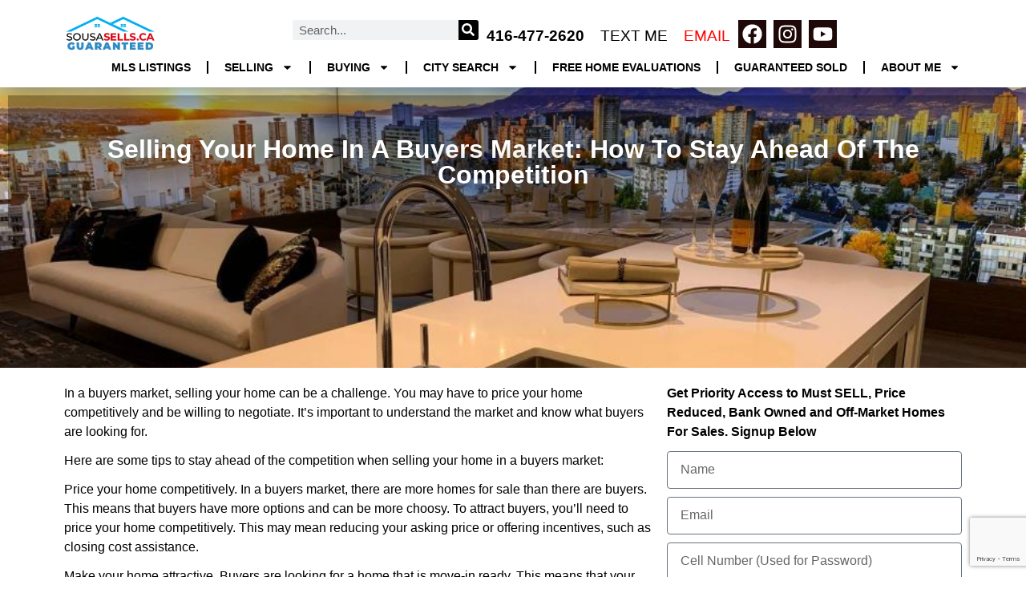

--- FILE ---
content_type: text/html; charset=UTF-8
request_url: https://www.sousasells.ca/selling-your-home-in-a-buyers-market-how-to-stay-ahead-of-the-competition/
body_size: 30739
content:
<!doctype html>
<html lang="en-US">
<head>
	<meta charset="UTF-8">
	<meta name="viewport" content="width=device-width, initial-scale=1">
	<link rel="profile" href="https://gmpg.org/xfn/11">
	<title>Selling Your Home in a Buyers Market: How to Stay Ahead of the Competition | MLS Listings</title>
<!-- Google tag (gtag.js) consent mode dataLayer added by Site Kit -->
<script id="google_gtagjs-js-consent-mode-data-layer">
window.dataLayer = window.dataLayer || [];function gtag(){dataLayer.push(arguments);}
gtag('consent', 'default', {"ad_personalization":"denied","ad_storage":"denied","ad_user_data":"denied","analytics_storage":"denied","functionality_storage":"denied","security_storage":"denied","personalization_storage":"denied","region":["AT","BE","BG","CH","CY","CZ","DE","DK","EE","ES","FI","FR","GB","GR","HR","HU","IE","IS","IT","LI","LT","LU","LV","MT","NL","NO","PL","PT","RO","SE","SI","SK"],"wait_for_update":500});
window._googlesitekitConsentCategoryMap = {"statistics":["analytics_storage"],"marketing":["ad_storage","ad_user_data","ad_personalization"],"functional":["functionality_storage","security_storage"],"preferences":["personalization_storage"]};
window._googlesitekitConsents = {"ad_personalization":"denied","ad_storage":"denied","ad_user_data":"denied","analytics_storage":"denied","functionality_storage":"denied","security_storage":"denied","personalization_storage":"denied","region":["AT","BE","BG","CH","CY","CZ","DE","DK","EE","ES","FI","FR","GB","GR","HR","HU","IE","IS","IT","LI","LT","LU","LV","MT","NL","NO","PL","PT","RO","SE","SI","SK"],"wait_for_update":500};
</script>
<!-- End Google tag (gtag.js) consent mode dataLayer added by Site Kit -->
<meta name="dc.title" content="Selling Your Home in a Buyers Market: How to Stay Ahead of the Competition | MLS Listings">
<meta name="dc.description" content="In a buyers market, selling your home can be a challenge. You may have to price your home competitively and be willing to negotiate. It&#039;s important to understand the market and know what buyers are looking for. Here are some tips to stay ahead of the competition when selling your&hellip;">
<meta name="dc.relation" content="https://www.sousasells.ca/selling-your-home-in-a-buyers-market-how-to-stay-ahead-of-the-competition/">
<meta name="dc.source" content="https://www.sousasells.ca/">
<meta name="dc.language" content="en_US">
<meta name="description" content="In a buyers market, selling your home can be a challenge. You may have to price your home competitively and be willing to negotiate. It&#039;s important to understand the market and know what buyers are looking for. Here are some tips to stay ahead of the competition when selling your&hellip;">
<meta name="robots" content="index, follow, max-snippet:-1, max-image-preview:large, max-video-preview:-1">
<link rel="canonical" href="https://www.sousasells.ca/selling-your-home-in-a-buyers-market-how-to-stay-ahead-of-the-competition/">
<meta property="og:url" content="https://www.sousasells.ca/selling-your-home-in-a-buyers-market-how-to-stay-ahead-of-the-competition/">
<meta property="og:site_name" content="MLS Listings">
<meta property="og:locale" content="en_US">
<meta property="og:type" content="article">
<meta property="article:author" content="https://www.facebook.com/SousaSells.ca">
<meta property="article:publisher" content="https://www.facebook.com/SousaSells.ca">
<meta property="article:section" content="Buying A Home">
<meta property="og:title" content="Selling Your Home in a Buyers Market: How to Stay Ahead of the Competition | MLS Listings">
<meta property="og:description" content="In a buyers market, selling your home can be a challenge. You may have to price your home competitively and be willing to negotiate. It&#039;s important to understand the market and know what buyers are looking for. Here are some tips to stay ahead of the competition when selling your&hellip;">
<meta property="og:image" content="https://www.sousasells.ca/wp-content/uploads/2023/01/Sell_Your_Home42.jpg">
<meta property="og:image:secure_url" content="https://www.sousasells.ca/wp-content/uploads/2023/01/Sell_Your_Home42.jpg">
<meta property="og:image:width" content="960">
<meta property="og:image:height" content="720">
<meta property="og:image:alt" content="finding the best Georgetown Realtor">
<meta name="twitter:card" content="summary">
<meta name="twitter:site" content="https://twitter.com/SousaSells">
<meta name="twitter:creator" content="https://twitter.com/SousaSells">
<meta name="twitter:title" content="Selling Your Home in a Buyers Market: How to Stay Ahead of the Competition | MLS Listings">
<meta name="twitter:description" content="In a buyers market, selling your home can be a challenge. You may have to price your home competitively and be willing to negotiate. It&#039;s important to understand the market and know what buyers are looking for. Here are some tips to stay ahead of the competition when selling your&hellip;">
<meta name="twitter:image" content="https://www.sousasells.ca/wp-content/uploads/2023/01/Sell_Your_Home42-1024x768.jpg">
<link rel='dns-prefetch' href='//widgets.leadconnectorhq.com' />
<link rel='dns-prefetch' href='//www.googletagmanager.com' />
<link rel='dns-prefetch' href='//www.walkscore.com' />
<link rel='dns-prefetch' href='//use.fontawesome.com' />
<link rel='dns-prefetch' href='//pagead2.googlesyndication.com' />
<link rel="alternate" title="oEmbed (JSON)" type="application/json+oembed" href="https://www.sousasells.ca/wp-json/oembed/1.0/embed?url=https%3A%2F%2Fwww.sousasells.ca%2Fselling-your-home-in-a-buyers-market-how-to-stay-ahead-of-the-competition%2F" />
<link rel="alternate" title="oEmbed (XML)" type="text/xml+oembed" href="https://www.sousasells.ca/wp-json/oembed/1.0/embed?url=https%3A%2F%2Fwww.sousasells.ca%2Fselling-your-home-in-a-buyers-market-how-to-stay-ahead-of-the-competition%2F&#038;format=xml" />
<style id='wp-img-auto-sizes-contain-inline-css'>
img:is([sizes=auto i],[sizes^="auto," i]){contain-intrinsic-size:3000px 1500px}
/*# sourceURL=wp-img-auto-sizes-contain-inline-css */
</style>
<style id='wp-emoji-styles-inline-css'>

	img.wp-smiley, img.emoji {
		display: inline !important;
		border: none !important;
		box-shadow: none !important;
		height: 1em !important;
		width: 1em !important;
		margin: 0 0.07em !important;
		vertical-align: -0.1em !important;
		background: none !important;
		padding: 0 !important;
	}
/*# sourceURL=wp-emoji-styles-inline-css */
</style>
<link rel='stylesheet' id='booked-tooltipster-css' href='https://www.sousasells.ca/wp-content/plugins/booked/assets/js/tooltipster/css/tooltipster.css?ver=3.3.0' media='all' />
<link rel='stylesheet' id='booked-tooltipster-theme-css' href='https://www.sousasells.ca/wp-content/plugins/booked/assets/js/tooltipster/css/themes/tooltipster-light.css?ver=3.3.0' media='all' />
<link rel='stylesheet' id='booked-animations-css' href='https://www.sousasells.ca/wp-content/plugins/booked/assets/css/animations.css?ver=2.4.3' media='all' />
<link rel='stylesheet' id='booked-css-css' href='https://www.sousasells.ca/wp-content/plugins/booked/dist/booked.css?ver=2.4.3' media='all' />
<style id='booked-css-inline-css'>
#ui-datepicker-div.booked_custom_date_picker table.ui-datepicker-calendar tbody td a.ui-state-active,#ui-datepicker-div.booked_custom_date_picker table.ui-datepicker-calendar tbody td a.ui-state-active:hover,body #booked-profile-page input[type=submit].button-primary:hover,body .booked-list-view button.button:hover, body .booked-list-view input[type=submit].button-primary:hover,body div.booked-calendar input[type=submit].button-primary:hover,body .booked-modal input[type=submit].button-primary:hover,body div.booked-calendar .bc-head,body div.booked-calendar .bc-head .bc-col,body div.booked-calendar .booked-appt-list .timeslot .timeslot-people button:hover,body #booked-profile-page .booked-profile-header,body #booked-profile-page .booked-tabs li.active a,body #booked-profile-page .booked-tabs li.active a:hover,body #booked-profile-page .appt-block .google-cal-button > a:hover,#ui-datepicker-div.booked_custom_date_picker .ui-datepicker-header{ background:#2371B1 !important; }body #booked-profile-page input[type=submit].button-primary:hover,body div.booked-calendar input[type=submit].button-primary:hover,body .booked-list-view button.button:hover, body .booked-list-view input[type=submit].button-primary:hover,body .booked-modal input[type=submit].button-primary:hover,body div.booked-calendar .bc-head .bc-col,body div.booked-calendar .booked-appt-list .timeslot .timeslot-people button:hover,body #booked-profile-page .booked-profile-header,body #booked-profile-page .appt-block .google-cal-button > a:hover{ border-color:#2371B1 !important; }body div.booked-calendar .bc-row.days,body div.booked-calendar .bc-row.days .bc-col,body .booked-calendarSwitcher.calendar,body #booked-profile-page .booked-tabs,#ui-datepicker-div.booked_custom_date_picker table.ui-datepicker-calendar thead,#ui-datepicker-div.booked_custom_date_picker table.ui-datepicker-calendar thead th{ background:#014163 !important; }body div.booked-calendar .bc-row.days .bc-col,body #booked-profile-page .booked-tabs{ border-color:#014163 !important; }#ui-datepicker-div.booked_custom_date_picker table.ui-datepicker-calendar tbody td.ui-datepicker-today a,#ui-datepicker-div.booked_custom_date_picker table.ui-datepicker-calendar tbody td.ui-datepicker-today a:hover,body #booked-profile-page input[type=submit].button-primary,body div.booked-calendar input[type=submit].button-primary,body .booked-list-view button.button, body .booked-list-view input[type=submit].button-primary,body .booked-list-view button.button, body .booked-list-view input[type=submit].button-primary,body .booked-modal input[type=submit].button-primary,body div.booked-calendar .booked-appt-list .timeslot .timeslot-people button,body #booked-profile-page .booked-profile-appt-list .appt-block.approved .status-block,body #booked-profile-page .appt-block .google-cal-button > a,body .booked-modal p.booked-title-bar,body div.booked-calendar .bc-col:hover .date span,body .booked-list-view a.booked_list_date_picker_trigger.booked-dp-active,body .booked-list-view a.booked_list_date_picker_trigger.booked-dp-active:hover,.booked-ms-modal .booked-book-appt,body #booked-profile-page .booked-tabs li a .counter{ background:#56C477; }body #booked-profile-page input[type=submit].button-primary,body div.booked-calendar input[type=submit].button-primary,body .booked-list-view button.button, body .booked-list-view input[type=submit].button-primary,body .booked-list-view button.button, body .booked-list-view input[type=submit].button-primary,body .booked-modal input[type=submit].button-primary,body #booked-profile-page .appt-block .google-cal-button > a,body div.booked-calendar .booked-appt-list .timeslot .timeslot-people button,body .booked-list-view a.booked_list_date_picker_trigger.booked-dp-active,body .booked-list-view a.booked_list_date_picker_trigger.booked-dp-active:hover{ border-color:#56C477; }body .booked-modal .bm-window p i.fa,body .booked-modal .bm-window a,body .booked-appt-list .booked-public-appointment-title,body .booked-modal .bm-window p.appointment-title,.booked-ms-modal.visible:hover .booked-book-appt{ color:#56C477; }.booked-appt-list .timeslot.has-title .booked-public-appointment-title { color:inherit; }
/*# sourceURL=booked-css-inline-css */
</style>
<link rel='stylesheet' id='LeadConnector-css' href='https://www.sousasells.ca/wp-content/plugins/leadconnector/public/css/lc-public.css?ver=3.0.10.1' media='all' />
<link rel='stylesheet' id='hello-elementor-css' href='https://www.sousasells.ca/wp-content/themes/hello-elementor/style.min.css?ver=3.1.1' media='all' />
<link rel='stylesheet' id='hello-elementor-theme-style-css' href='https://www.sousasells.ca/wp-content/themes/hello-elementor/theme.min.css?ver=3.1.1' media='all' />
<link rel='stylesheet' id='hello-elementor-header-footer-css' href='https://www.sousasells.ca/wp-content/themes/hello-elementor/header-footer.min.css?ver=3.1.1' media='all' />
<link rel='stylesheet' id='elementor-frontend-css' href='https://www.sousasells.ca/wp-content/plugins/elementor/assets/css/frontend.min.css?ver=3.31.5' media='all' />
<style id='elementor-frontend-inline-css'>
.elementor-1515582 .elementor-element.elementor-element-817ec8c:not(.elementor-motion-effects-element-type-background), .elementor-1515582 .elementor-element.elementor-element-817ec8c > .elementor-motion-effects-container > .elementor-motion-effects-layer{background-image:url("https://www.sousasells.ca/wp-content/uploads/2023/01/Sell_Your_Home42.jpg");}
/*# sourceURL=elementor-frontend-inline-css */
</style>
<link rel='stylesheet' id='widget-image-css' href='https://www.sousasells.ca/wp-content/plugins/elementor/assets/css/widget-image.min.css?ver=3.31.5' media='all' />
<link rel='stylesheet' id='widget-search-form-css' href='https://www.sousasells.ca/wp-content/plugins/elementor-pro/assets/css/widget-search-form.min.css?ver=3.31.3' media='all' />
<link rel='stylesheet' id='widget-heading-css' href='https://www.sousasells.ca/wp-content/plugins/elementor/assets/css/widget-heading.min.css?ver=3.31.5' media='all' />
<link rel='stylesheet' id='widget-social-icons-css' href='https://www.sousasells.ca/wp-content/plugins/elementor/assets/css/widget-social-icons.min.css?ver=3.31.5' media='all' />
<link rel='stylesheet' id='e-apple-webkit-css' href='https://www.sousasells.ca/wp-content/plugins/elementor/assets/css/conditionals/apple-webkit.min.css?ver=3.31.5' media='all' />
<link rel='stylesheet' id='widget-nav-menu-css' href='https://www.sousasells.ca/wp-content/plugins/elementor-pro/assets/css/widget-nav-menu.min.css?ver=3.31.3' media='all' />
<link rel='stylesheet' id='e-sticky-css' href='https://www.sousasells.ca/wp-content/plugins/elementor-pro/assets/css/modules/sticky.min.css?ver=3.31.3' media='all' />
<link rel='stylesheet' id='widget-divider-css' href='https://www.sousasells.ca/wp-content/plugins/elementor/assets/css/widget-divider.min.css?ver=3.31.5' media='all' />
<link rel='stylesheet' id='widget-form-css' href='https://www.sousasells.ca/wp-content/plugins/elementor-pro/assets/css/widget-form.min.css?ver=3.31.3' media='all' />
<link rel='stylesheet' id='widget-video-css' href='https://www.sousasells.ca/wp-content/plugins/elementor/assets/css/widget-video.min.css?ver=3.31.5' media='all' />
<link rel='stylesheet' id='widget-posts-css' href='https://www.sousasells.ca/wp-content/plugins/elementor-pro/assets/css/widget-posts.min.css?ver=3.31.3' media='all' />
<link rel='stylesheet' id='e-popup-css' href='https://www.sousasells.ca/wp-content/plugins/elementor-pro/assets/css/conditionals/popup.min.css?ver=3.31.3' media='all' />
<link rel='stylesheet' id='elementor-post-12597-css' href='https://www.sousasells.ca/wp-content/uploads/elementor/css/post-12597.css?ver=1768249319' media='all' />
<link rel='stylesheet' id='elementor-post-456-css' href='https://www.sousasells.ca/wp-content/uploads/elementor/css/post-456.css?ver=1768358832' media='all' />
<link rel='stylesheet' id='elementor-post-3402331-css' href='https://www.sousasells.ca/wp-content/uploads/elementor/css/post-3402331.css?ver=1768369166' media='all' />
<link rel='stylesheet' id='elementor-post-1515582-css' href='https://www.sousasells.ca/wp-content/uploads/elementor/css/post-1515582.css?ver=1768249462' media='all' />
<link rel='stylesheet' id='elementor-post-587397-css' href='https://www.sousasells.ca/wp-content/uploads/elementor/css/post-587397.css?ver=1768249321' media='all' />
<link rel='stylesheet' id='font-awesome-official-css' href='https://use.fontawesome.com/releases/v6.4.0/css/all.css' media='all' integrity="sha384-iw3OoTErCYJJB9mCa8LNS2hbsQ7M3C0EpIsO/H5+EGAkPGc6rk+V8i04oW/K5xq0" crossorigin="anonymous" />
<link rel='stylesheet' id='realtypress-premium-bootstrap-min-css' href='https://www.sousasells.ca/wp-content/plugins/realtypress-premium/public/third-party/bootstrap-3.3.4/css/bootstrap-realtypress.css?ver=1.9.9' media='all' />
<link rel='stylesheet' id='realtypress-premium-jrange-css' href='https://www.sousasells.ca/wp-content/plugins/realtypress-premium/public/third-party/jrange/jquery.range.css?ver=1.9.9' media='all' />
<link rel='stylesheet' id='realtypress-premium-bxslider-min-css' href='https://www.sousasells.ca/wp-content/plugins/realtypress-premium/public/third-party/bxslider/css/jquery.bxslider.min.css?ver=1.9.9' media='all' />
<link rel='stylesheet' id='realtypress-premium-font-awesome-css' href='https://www.sousasells.ca/wp-content/plugins/realtypress-premium/public/third-party/font-awesome-4.2.0/css/font-awesome.min.css?ver=1.9.9' media='all' />
<link rel='stylesheet' id='realtypress-premium-leaflet-min-css' href='https://www.sousasells.ca/wp-content/plugins/realtypress-premium/public/third-party/leaflet-0.7.3/css/leaflet.min.css?ver=1.9.9' media='all' />
<link rel='stylesheet' id='realtypress-premium-leaflet-css' href='https://www.sousasells.ca/wp-content/plugins/realtypress-premium/public/third-party/leaflet-plugins/fullscreen/css/leaflet.fullscreen.min.css?ver=1.9.9' media='all' />
<link rel='stylesheet' id='realtypress-premium-leaflet-markercluster-default-min-css' href='https://www.sousasells.ca/wp-content/plugins/realtypress-premium/public/third-party/leaflet-markercluster/css/MarkerCluster.Default.min.css?ver=1.9.9' media='all' />
<link rel='stylesheet' id='realtypress-premium-leaflet-markercluster-custom-min-css' href='https://www.sousasells.ca/wp-content/plugins/realtypress-premium/public/third-party/leaflet-markercluster/css/MarkerCluster.min.css?ver=1.9.9' media='all' />
<link rel='stylesheet' id='realtypress-premium-leaflet-history-min-css' href='https://www.sousasells.ca/wp-content/plugins/realtypress-premium/public/third-party/leaflet-plugins/history/leaflet-history.css?ver=1.9.9' media='all' />
<link rel='stylesheet' id='realtypress-premium-swipebox-css' href='https://www.sousasells.ca/wp-content/plugins/realtypress-premium/public/third-party/swipebox/css/swipebox.min.css?ver=1.9.9' media='all' />
<link rel='stylesheet' id='realtypress-premium-bootstrap-child-css' href='https://www.sousasells.ca/wp-content/plugins/realtypress-premium/public/templates/default/css/bootstrap-child.css?ver=1.9.9' media='all' />
<link rel='stylesheet' id='realtypress-premium-styles-css' href='https://www.sousasells.ca/wp-content/plugins/realtypress-premium/public/templates/default/css/styles.css?ver=1.9.9' media='all' />
<link rel='stylesheet' id='realtypress-premium-utilities-css' href='https://www.sousasells.ca/wp-content/plugins/realtypress-premium/public/templates/default/css/utilities.css?ver=1.9.9' media='all' />
<link rel='stylesheet' id='realtypress-premium-responsive-css' href='https://www.sousasells.ca/wp-content/plugins/realtypress-premium/public/templates/default/css/responsive.css?ver=1.9.9' media='all' />
<link rel='stylesheet' id='realtypress-premium-widgets-css' href='https://www.sousasells.ca/wp-content/plugins/realtypress-premium/public/templates/default/css/widgets.css?ver=1.9.9' media='all' />
<link rel='stylesheet' id='realtypress-premium-print-css' href='https://www.sousasells.ca/wp-content/plugins/realtypress-premium/public/templates/default/css/print.css?ver=1.9.9' media='all' />
<link rel='stylesheet' id='realtypress-premium-shortcodes-css' href='https://www.sousasells.ca/wp-content/plugins/realtypress-premium/public/templates/default/css/shortcodes.css?ver=1.9.9' media='all' />
<link rel='stylesheet' id='font-awesome-official-v4shim-css' href='https://use.fontawesome.com/releases/v6.4.0/css/v4-shims.css' media='all' integrity="sha384-TjXU13dTMPo+5ZlOUI1IGXvpmajjoetPqbUJqTx+uZ1bGwylKHNEItuVe/mg/H6l" crossorigin="anonymous" />
<link rel='stylesheet' id='elementor-gf-local-montserrat-css' href='http://www.sousasells.ca/wp-content/uploads/elementor/google-fonts/css/montserrat.css?ver=1757598648' media='all' />
<link rel='stylesheet' id='elementor-gf-local-raleway-css' href='http://www.sousasells.ca/wp-content/uploads/elementor/google-fonts/css/raleway.css?ver=1757598672' media='all' />
<script src="https://www.sousasells.ca/wp-includes/js/jquery/jquery.min.js?ver=3.7.1" id="jquery-core-js"></script>
<script src="https://www.sousasells.ca/wp-includes/js/jquery/jquery-migrate.min.js?ver=3.4.1" id="jquery-migrate-js"></script>
<script src="https://widgets.leadconnectorhq.com/loader.js?ver=3.0.10.1" id="LeadConnector.lc_text_widget-js"></script>
<script id="LeadConnector-js-extra">
var lc_public_js = {"text_widget_location_id":"xJUSTkUsQai0KLiLLJRU","text_widget_heading":"","text_widget_sub_heading":"","text_widget_error":"0","text_widget_use_email_field":"0","text_widget_settings":null,"text_widget_cdn_base_url":"https://widgets.leadconnectorhq.com/"};
//# sourceURL=LeadConnector-js-extra
</script>
<script src="https://www.sousasells.ca/wp-content/plugins/leadconnector/public/js/lc-public.js?ver=3.0.10.1" id="LeadConnector-js"></script>

<!-- Google tag (gtag.js) snippet added by Site Kit -->
<!-- Google Analytics snippet added by Site Kit -->
<script src="https://www.googletagmanager.com/gtag/js?id=GT-5797T9V" id="google_gtagjs-js" async></script>
<script id="google_gtagjs-js-after">
window.dataLayer = window.dataLayer || [];function gtag(){dataLayer.push(arguments);}
gtag("set","linker",{"domains":["www.sousasells.ca"]});
gtag("js", new Date());
gtag("set", "developer_id.dZTNiMT", true);
gtag("config", "GT-5797T9V");
//# sourceURL=google_gtagjs-js-after
</script>
<link rel="https://api.w.org/" href="https://www.sousasells.ca/wp-json/" /><link rel="alternate" title="JSON" type="application/json" href="https://www.sousasells.ca/wp-json/wp/v2/posts/2552083" /><link rel="EditURI" type="application/rsd+xml" title="RSD" href="https://www.sousasells.ca/xmlrpc.php?rsd" />
<meta name="generator" content="WordPress 6.9" />
<link rel='shortlink' href='https://www.sousasells.ca/?p=2552083' />
<link rel="alternate" href="https://www.sousasells.ca/selling-your-home-in-a-buyers-market-how-to-stay-ahead-of-the-competition/" hreflang="x-default" /><style>
        .json-schema-display {
            background: #f4f4f4;
            padding: 20px;
            border-radius: 8px;
            overflow-x: auto;
            font-size: 14px;
            line-height: 1.5;
        }
    </style><meta name="generator" content="Site Kit by Google 1.170.0" />
            <style>

            .bootstrap-realtypress .rps-grid-result .rps-property-result,
            .bootstrap-realtypress .rps-list-result .rps-property-result {


            }

            .bootstrap-realtypress .rps-list-result .rps-property-result,
            .bootstrap-realtypress .rps-listing-preview-shortcode.horizontal .rps-property-result {
            border: 1px solid #eaeaea;
            }

            .bootstrap-realtypress .image-holder .rps-ribbon.top-ribbon {
            border-radius: 3px;
            }

            .bootstrap-realtypress .rps-property-result,
            .bootstrap-realtypress .rps-toolbar-btn-lg,
            .bootstrap-realtypress .rps-toolbar-btn-sm,
            .bootstrap-realtypress .panel,
            .bootstrap-realtypress .form-control,
            .bootstrap-realtypress .rps-single-listing .rps-contact-form-wrap-v,
            .bootstrap-realtypress .rps-single-listing .rps-agent-details,
            .bootstrap-realtypress .rps-single-listing .rps-agent-details .agent-photo  {
            border-radius: 6px;
            }

            .bootstrap-realtypress .rps-grid-result .image-holder,
            .bootstrap-realtypress .panel-default > .panel-heading,
            .bootstrap-realtypress .rps-listing-preview-shortcode.vertical .image-holder {
            border-top-left-radius: 6px;
            border-top-right-radius: 6px;
            }

            .bootstrap-realtypress .rps-list-result .image-holder,
            .bootstrap-realtypress .rps-listing-preview-shortcode.horizontal  .image-holder,
            .bootstrap-realtypress .leaflet-popup .map-pop-left,
            .bootstrap-realtypress .rps_input_map_look,
            .bootstrap-realtypress .rps-favorites .rps-favorites-result .image-holder figure a img {
            border-top-left-radius: 6px;
            border-bottom-left-radius: 6px;
            }

            .bootstrap-realtypress .rps-grid-result .rps-property-result .rps-property-info,
            .bootstrap-realtypress .rps-listing-preview-shortcode.vertical .rps-property-result .rps-property-info,
            .bootstrap-realtypress .panel-footer {
            border-bottom-left-radius: 6px;
            border-bottom-right-radius: 6px;
            }

            .bootstrap-realtypress .rps-list-result .rps-property-result .rps-property-info {
            border-top-right-radius: 6px;
            border-bottom-right-radius: 6px;
            }
			
			
 
                
                .bootstrap-realtypress .image-holder .rps-ribbon.rps-ribbon-warning {
                    background: #236a7a;
                    background-color: #236a7a;
                }

                
                .rps-loader {
                    background: url('1') no-repeat center center;
                    background-size: contain;
                }

                .rps-loader__spinner {
                    width: 140px;
                    margin-left: -30px;
                    margin-top: -30px;
                }

                
            </style>
			<script type="text/javascript">var ajaxurl = 'https://www.sousasells.ca/wp-admin/admin-ajax.php'</script><script type="text/javascript">document.cookie = "rps-user-js-enabled=true; path=/";</script>

<meta name="keywords" content="Real estate agents, Investment properties, Selling strategies, Real estate investment, Mortgage rates, Real estate financing, Real estate agencies, Property management, Home renovations, Buy vs. rent " /><meta name="generator" content="speculation-rules 1.5.0">

<!-- Google AdSense meta tags added by Site Kit -->
<meta name="google-adsense-platform-account" content="ca-host-pub-2644536267352236">
<meta name="google-adsense-platform-domain" content="sitekit.withgoogle.com">
<!-- End Google AdSense meta tags added by Site Kit -->
<meta name="generator" content="Elementor 3.31.5; features: e_font_icon_svg, additional_custom_breakpoints, e_element_cache; settings: css_print_method-external, google_font-enabled, font_display-auto">

<!-- Meta Pixel Code -->
<script type='text/javascript'>
!function(f,b,e,v,n,t,s){if(f.fbq)return;n=f.fbq=function(){n.callMethod?
n.callMethod.apply(n,arguments):n.queue.push(arguments)};if(!f._fbq)f._fbq=n;
n.push=n;n.loaded=!0;n.version='2.0';n.queue=[];t=b.createElement(e);t.async=!0;
t.src=v;s=b.getElementsByTagName(e)[0];s.parentNode.insertBefore(t,s)}(window,
document,'script','https://connect.facebook.net/en_US/fbevents.js?v=next');
</script>
<!-- End Meta Pixel Code -->

      <script type='text/javascript'>
        var url = window.location.origin + '?ob=open-bridge';
        fbq('set', 'openbridge', '422490547043602', url);
      </script>
    <script type='text/javascript'>fbq('init', '422490547043602', {}, {
    "agent": "wordpress-6.9-3.0.16"
})</script><script type='text/javascript'>
    fbq('track', 'PageView', []);
  </script>
<!-- Meta Pixel Code -->
<noscript>
<img height="1" width="1" style="display:none" alt="fbpx"
src="https://www.facebook.com/tr?id=422490547043602&ev=PageView&noscript=1" />
</noscript>
<!-- End Meta Pixel Code -->
			<style>
				.e-con.e-parent:nth-of-type(n+4):not(.e-lazyloaded):not(.e-no-lazyload),
				.e-con.e-parent:nth-of-type(n+4):not(.e-lazyloaded):not(.e-no-lazyload) * {
					background-image: none !important;
				}
				@media screen and (max-height: 1024px) {
					.e-con.e-parent:nth-of-type(n+3):not(.e-lazyloaded):not(.e-no-lazyload),
					.e-con.e-parent:nth-of-type(n+3):not(.e-lazyloaded):not(.e-no-lazyload) * {
						background-image: none !important;
					}
				}
				@media screen and (max-height: 640px) {
					.e-con.e-parent:nth-of-type(n+2):not(.e-lazyloaded):not(.e-no-lazyload),
					.e-con.e-parent:nth-of-type(n+2):not(.e-lazyloaded):not(.e-no-lazyload) * {
						background-image: none !important;
					}
				}
			</style>
			
<!-- Google AdSense snippet added by Site Kit -->
<script async src="https://pagead2.googlesyndication.com/pagead/js/adsbygoogle.js?client=ca-pub-1928763535062468&amp;host=ca-host-pub-2644536267352236" crossorigin="anonymous"></script>

<!-- End Google AdSense snippet added by Site Kit -->
<style>.breadcrumb {list-style:none;margin:0;padding-inline-start:0;}.breadcrumb li {margin:0;display:inline-block;position:relative;}.breadcrumb li::after{content:' | ';margin-left:5px;margin-right:5px;}.breadcrumb li:last-child::after{display:none}</style><link rel="icon" href="https://www.sousasells.ca/wp-content/uploads/2020/10/cropped-SousaSells-Profile-32x32.jpg" sizes="32x32" />
<link rel="icon" href="https://www.sousasells.ca/wp-content/uploads/2020/10/cropped-SousaSells-Profile-192x192.jpg" sizes="192x192" />
<link rel="apple-touch-icon" href="https://www.sousasells.ca/wp-content/uploads/2020/10/cropped-SousaSells-Profile-180x180.jpg" />
<meta name="msapplication-TileImage" content="https://www.sousasells.ca/wp-content/uploads/2020/10/cropped-SousaSells-Profile-270x270.jpg" />

<script async src='https://www.googletagmanager.com/gtag/js?id=G-RNXGD3Y3VP'></script><script>
window.dataLayer = window.dataLayer || [];
function gtag(){dataLayer.push(arguments);}gtag('js', new Date());

 gtag('config', 'G-RNXGD3Y3VP' , {});

</script>
<style id='global-styles-inline-css'>
:root{--wp--preset--aspect-ratio--square: 1;--wp--preset--aspect-ratio--4-3: 4/3;--wp--preset--aspect-ratio--3-4: 3/4;--wp--preset--aspect-ratio--3-2: 3/2;--wp--preset--aspect-ratio--2-3: 2/3;--wp--preset--aspect-ratio--16-9: 16/9;--wp--preset--aspect-ratio--9-16: 9/16;--wp--preset--color--black: #000000;--wp--preset--color--cyan-bluish-gray: #abb8c3;--wp--preset--color--white: #ffffff;--wp--preset--color--pale-pink: #f78da7;--wp--preset--color--vivid-red: #cf2e2e;--wp--preset--color--luminous-vivid-orange: #ff6900;--wp--preset--color--luminous-vivid-amber: #fcb900;--wp--preset--color--light-green-cyan: #7bdcb5;--wp--preset--color--vivid-green-cyan: #00d084;--wp--preset--color--pale-cyan-blue: #8ed1fc;--wp--preset--color--vivid-cyan-blue: #0693e3;--wp--preset--color--vivid-purple: #9b51e0;--wp--preset--gradient--vivid-cyan-blue-to-vivid-purple: linear-gradient(135deg,rgb(6,147,227) 0%,rgb(155,81,224) 100%);--wp--preset--gradient--light-green-cyan-to-vivid-green-cyan: linear-gradient(135deg,rgb(122,220,180) 0%,rgb(0,208,130) 100%);--wp--preset--gradient--luminous-vivid-amber-to-luminous-vivid-orange: linear-gradient(135deg,rgb(252,185,0) 0%,rgb(255,105,0) 100%);--wp--preset--gradient--luminous-vivid-orange-to-vivid-red: linear-gradient(135deg,rgb(255,105,0) 0%,rgb(207,46,46) 100%);--wp--preset--gradient--very-light-gray-to-cyan-bluish-gray: linear-gradient(135deg,rgb(238,238,238) 0%,rgb(169,184,195) 100%);--wp--preset--gradient--cool-to-warm-spectrum: linear-gradient(135deg,rgb(74,234,220) 0%,rgb(151,120,209) 20%,rgb(207,42,186) 40%,rgb(238,44,130) 60%,rgb(251,105,98) 80%,rgb(254,248,76) 100%);--wp--preset--gradient--blush-light-purple: linear-gradient(135deg,rgb(255,206,236) 0%,rgb(152,150,240) 100%);--wp--preset--gradient--blush-bordeaux: linear-gradient(135deg,rgb(254,205,165) 0%,rgb(254,45,45) 50%,rgb(107,0,62) 100%);--wp--preset--gradient--luminous-dusk: linear-gradient(135deg,rgb(255,203,112) 0%,rgb(199,81,192) 50%,rgb(65,88,208) 100%);--wp--preset--gradient--pale-ocean: linear-gradient(135deg,rgb(255,245,203) 0%,rgb(182,227,212) 50%,rgb(51,167,181) 100%);--wp--preset--gradient--electric-grass: linear-gradient(135deg,rgb(202,248,128) 0%,rgb(113,206,126) 100%);--wp--preset--gradient--midnight: linear-gradient(135deg,rgb(2,3,129) 0%,rgb(40,116,252) 100%);--wp--preset--font-size--small: 13px;--wp--preset--font-size--medium: 20px;--wp--preset--font-size--large: 36px;--wp--preset--font-size--x-large: 42px;--wp--preset--spacing--20: 0.44rem;--wp--preset--spacing--30: 0.67rem;--wp--preset--spacing--40: 1rem;--wp--preset--spacing--50: 1.5rem;--wp--preset--spacing--60: 2.25rem;--wp--preset--spacing--70: 3.38rem;--wp--preset--spacing--80: 5.06rem;--wp--preset--shadow--natural: 6px 6px 9px rgba(0, 0, 0, 0.2);--wp--preset--shadow--deep: 12px 12px 50px rgba(0, 0, 0, 0.4);--wp--preset--shadow--sharp: 6px 6px 0px rgba(0, 0, 0, 0.2);--wp--preset--shadow--outlined: 6px 6px 0px -3px rgb(255, 255, 255), 6px 6px rgb(0, 0, 0);--wp--preset--shadow--crisp: 6px 6px 0px rgb(0, 0, 0);}:where(.is-layout-flex){gap: 0.5em;}:where(.is-layout-grid){gap: 0.5em;}body .is-layout-flex{display: flex;}.is-layout-flex{flex-wrap: wrap;align-items: center;}.is-layout-flex > :is(*, div){margin: 0;}body .is-layout-grid{display: grid;}.is-layout-grid > :is(*, div){margin: 0;}:where(.wp-block-columns.is-layout-flex){gap: 2em;}:where(.wp-block-columns.is-layout-grid){gap: 2em;}:where(.wp-block-post-template.is-layout-flex){gap: 1.25em;}:where(.wp-block-post-template.is-layout-grid){gap: 1.25em;}.has-black-color{color: var(--wp--preset--color--black) !important;}.has-cyan-bluish-gray-color{color: var(--wp--preset--color--cyan-bluish-gray) !important;}.has-white-color{color: var(--wp--preset--color--white) !important;}.has-pale-pink-color{color: var(--wp--preset--color--pale-pink) !important;}.has-vivid-red-color{color: var(--wp--preset--color--vivid-red) !important;}.has-luminous-vivid-orange-color{color: var(--wp--preset--color--luminous-vivid-orange) !important;}.has-luminous-vivid-amber-color{color: var(--wp--preset--color--luminous-vivid-amber) !important;}.has-light-green-cyan-color{color: var(--wp--preset--color--light-green-cyan) !important;}.has-vivid-green-cyan-color{color: var(--wp--preset--color--vivid-green-cyan) !important;}.has-pale-cyan-blue-color{color: var(--wp--preset--color--pale-cyan-blue) !important;}.has-vivid-cyan-blue-color{color: var(--wp--preset--color--vivid-cyan-blue) !important;}.has-vivid-purple-color{color: var(--wp--preset--color--vivid-purple) !important;}.has-black-background-color{background-color: var(--wp--preset--color--black) !important;}.has-cyan-bluish-gray-background-color{background-color: var(--wp--preset--color--cyan-bluish-gray) !important;}.has-white-background-color{background-color: var(--wp--preset--color--white) !important;}.has-pale-pink-background-color{background-color: var(--wp--preset--color--pale-pink) !important;}.has-vivid-red-background-color{background-color: var(--wp--preset--color--vivid-red) !important;}.has-luminous-vivid-orange-background-color{background-color: var(--wp--preset--color--luminous-vivid-orange) !important;}.has-luminous-vivid-amber-background-color{background-color: var(--wp--preset--color--luminous-vivid-amber) !important;}.has-light-green-cyan-background-color{background-color: var(--wp--preset--color--light-green-cyan) !important;}.has-vivid-green-cyan-background-color{background-color: var(--wp--preset--color--vivid-green-cyan) !important;}.has-pale-cyan-blue-background-color{background-color: var(--wp--preset--color--pale-cyan-blue) !important;}.has-vivid-cyan-blue-background-color{background-color: var(--wp--preset--color--vivid-cyan-blue) !important;}.has-vivid-purple-background-color{background-color: var(--wp--preset--color--vivid-purple) !important;}.has-black-border-color{border-color: var(--wp--preset--color--black) !important;}.has-cyan-bluish-gray-border-color{border-color: var(--wp--preset--color--cyan-bluish-gray) !important;}.has-white-border-color{border-color: var(--wp--preset--color--white) !important;}.has-pale-pink-border-color{border-color: var(--wp--preset--color--pale-pink) !important;}.has-vivid-red-border-color{border-color: var(--wp--preset--color--vivid-red) !important;}.has-luminous-vivid-orange-border-color{border-color: var(--wp--preset--color--luminous-vivid-orange) !important;}.has-luminous-vivid-amber-border-color{border-color: var(--wp--preset--color--luminous-vivid-amber) !important;}.has-light-green-cyan-border-color{border-color: var(--wp--preset--color--light-green-cyan) !important;}.has-vivid-green-cyan-border-color{border-color: var(--wp--preset--color--vivid-green-cyan) !important;}.has-pale-cyan-blue-border-color{border-color: var(--wp--preset--color--pale-cyan-blue) !important;}.has-vivid-cyan-blue-border-color{border-color: var(--wp--preset--color--vivid-cyan-blue) !important;}.has-vivid-purple-border-color{border-color: var(--wp--preset--color--vivid-purple) !important;}.has-vivid-cyan-blue-to-vivid-purple-gradient-background{background: var(--wp--preset--gradient--vivid-cyan-blue-to-vivid-purple) !important;}.has-light-green-cyan-to-vivid-green-cyan-gradient-background{background: var(--wp--preset--gradient--light-green-cyan-to-vivid-green-cyan) !important;}.has-luminous-vivid-amber-to-luminous-vivid-orange-gradient-background{background: var(--wp--preset--gradient--luminous-vivid-amber-to-luminous-vivid-orange) !important;}.has-luminous-vivid-orange-to-vivid-red-gradient-background{background: var(--wp--preset--gradient--luminous-vivid-orange-to-vivid-red) !important;}.has-very-light-gray-to-cyan-bluish-gray-gradient-background{background: var(--wp--preset--gradient--very-light-gray-to-cyan-bluish-gray) !important;}.has-cool-to-warm-spectrum-gradient-background{background: var(--wp--preset--gradient--cool-to-warm-spectrum) !important;}.has-blush-light-purple-gradient-background{background: var(--wp--preset--gradient--blush-light-purple) !important;}.has-blush-bordeaux-gradient-background{background: var(--wp--preset--gradient--blush-bordeaux) !important;}.has-luminous-dusk-gradient-background{background: var(--wp--preset--gradient--luminous-dusk) !important;}.has-pale-ocean-gradient-background{background: var(--wp--preset--gradient--pale-ocean) !important;}.has-electric-grass-gradient-background{background: var(--wp--preset--gradient--electric-grass) !important;}.has-midnight-gradient-background{background: var(--wp--preset--gradient--midnight) !important;}.has-small-font-size{font-size: var(--wp--preset--font-size--small) !important;}.has-medium-font-size{font-size: var(--wp--preset--font-size--medium) !important;}.has-large-font-size{font-size: var(--wp--preset--font-size--large) !important;}.has-x-large-font-size{font-size: var(--wp--preset--font-size--x-large) !important;}
/*# sourceURL=global-styles-inline-css */
</style>
</head>
<body class="wp-singular post-template-default single single-post postid-2552083 single-format-standard wp-theme-hello-elementor multiple-domain-www-sousasells-ca elementor-default elementor-template-full-width elementor-kit-12597 elementor-page-1515582">


<a class="skip-link screen-reader-text" href="#content">Skip to content</a>

		<header data-elementor-type="header" data-elementor-id="456" class="elementor elementor-456 elementor-location-header" data-elementor-post-type="elementor_library">
			<div class="elementor-element elementor-element-9095968 e-flex e-con-boxed e-con e-parent" data-id="9095968" data-element_type="container" data-settings="{&quot;sticky&quot;:&quot;top&quot;,&quot;background_background&quot;:&quot;classic&quot;,&quot;sticky_on&quot;:[&quot;desktop&quot;,&quot;tablet&quot;,&quot;mobile&quot;],&quot;sticky_offset&quot;:0,&quot;sticky_effects_offset&quot;:0,&quot;sticky_anchor_link_offset&quot;:0}">
					<div class="e-con-inner">
		<div class="elementor-element elementor-element-06aa27e e-con-full e-flex e-con e-child" data-id="06aa27e" data-element_type="container">
				<div class="elementor-element elementor-element-a2009d6 elementor-widget elementor-widget-image" data-id="a2009d6" data-element_type="widget" data-widget_type="image.default">
				<div class="elementor-widget-container">
																<a href="/">
							<img width="300" height="128" src="https://www.sousasells.ca/wp-content/uploads/2020/09/NewLogo-300x128.png" class="attachment-medium size-medium wp-image-15519535" alt="" srcset="https://www.sousasells.ca/wp-content/uploads/2020/09/NewLogo-300x128.png 300w, https://www.sousasells.ca/wp-content/uploads/2020/09/NewLogo.png 360w" sizes="(max-width: 300px) 100vw, 300px" />								</a>
															</div>
				</div>
				</div>
		<div class="elementor-element elementor-element-c0e0e0d e-con-full elementor-hidden-tablet elementor-hidden-mobile e-flex e-con e-child" data-id="c0e0e0d" data-element_type="container">
				<div class="elementor-element elementor-element-d5eb58a elementor-search-form--skin-classic elementor-search-form--button-type-icon elementor-search-form--icon-search elementor-widget elementor-widget-search-form" data-id="d5eb58a" data-element_type="widget" data-settings="{&quot;skin&quot;:&quot;classic&quot;}" data-widget_type="search-form.default">
				<div class="elementor-widget-container">
							<search role="search">
			<form class="elementor-search-form" action="https://www.sousasells.ca" method="get">
												<div class="elementor-search-form__container">
					<label class="elementor-screen-only" for="elementor-search-form-d5eb58a">Search</label>

					
					<input id="elementor-search-form-d5eb58a" placeholder="Search..." class="elementor-search-form__input" type="search" name="s" value="">
					
											<button class="elementor-search-form__submit" type="submit" aria-label="Search">
															<div class="e-font-icon-svg-container"><svg class="fa fa-search e-font-icon-svg e-fas-search" viewBox="0 0 512 512" xmlns="http://www.w3.org/2000/svg"><path d="M505 442.7L405.3 343c-4.5-4.5-10.6-7-17-7H372c27.6-35.3 44-79.7 44-128C416 93.1 322.9 0 208 0S0 93.1 0 208s93.1 208 208 208c48.3 0 92.7-16.4 128-44v16.3c0 6.4 2.5 12.5 7 17l99.7 99.7c9.4 9.4 24.6 9.4 33.9 0l28.3-28.3c9.4-9.4 9.4-24.6.1-34zM208 336c-70.7 0-128-57.2-128-128 0-70.7 57.2-128 128-128 70.7 0 128 57.2 128 128 0 70.7-57.2 128-128 128z"></path></svg></div>													</button>
					
									</div>
			</form>
		</search>
						</div>
				</div>
				<div class="elementor-element elementor-element-ea3c94a elementor-widget__width-auto elementor-hidden-tablet elementor-hidden-mobile elementor-widget elementor-widget-heading" data-id="ea3c94a" data-element_type="widget" data-widget_type="heading.default">
				<div class="elementor-widget-container">
					<h3 class="elementor-heading-title elementor-size-default"><a href="tel:4164772620">416-477-2620</a></h3>				</div>
				</div>
				<div class="elementor-element elementor-element-3ae7f98 elementor-widget__width-auto elementor-widget elementor-widget-heading" data-id="3ae7f98" data-element_type="widget" data-widget_type="heading.default">
				<div class="elementor-widget-container">
					<h4 class="elementor-heading-title elementor-size-default"><a href="sms:4164772620">TEXT ME</a></h4>				</div>
				</div>
				<div class="elementor-element elementor-element-865922b elementor-widget__width-auto elementor-hidden-tablet elementor-hidden-mobile elementor-widget elementor-widget-heading" data-id="865922b" data-element_type="widget" data-widget_type="heading.default">
				<div class="elementor-widget-container">
					<h3 class="elementor-heading-title elementor-size-default"><a href="mailto:tony@sousasells.ca">EMAIL</a></h3>				</div>
				</div>
				<div class="elementor-element elementor-element-08292ae elementor-shape-square e-grid-align-right elementor-widget__width-auto elementor-hidden-mobile elementor-grid-0 elementor-widget elementor-widget-social-icons" data-id="08292ae" data-element_type="widget" data-widget_type="social-icons.default">
				<div class="elementor-widget-container">
							<div class="elementor-social-icons-wrapper elementor-grid" role="list">
							<span class="elementor-grid-item" role="listitem">
					<a class="elementor-icon elementor-social-icon elementor-social-icon-facebook elementor-repeater-item-e496c0c" href="https://www.facebook.com/SousaSells.ca" target="_blank">
						<span class="elementor-screen-only">Facebook</span>
						<svg class="e-font-icon-svg e-fab-facebook" viewBox="0 0 512 512" xmlns="http://www.w3.org/2000/svg"><path d="M504 256C504 119 393 8 256 8S8 119 8 256c0 123.78 90.69 226.38 209.25 245V327.69h-63V256h63v-54.64c0-62.15 37-96.48 93.67-96.48 27.14 0 55.52 4.84 55.52 4.84v61h-31.28c-30.8 0-40.41 19.12-40.41 38.73V256h68.78l-11 71.69h-57.78V501C413.31 482.38 504 379.78 504 256z"></path></svg>					</a>
				</span>
							<span class="elementor-grid-item" role="listitem">
					<a class="elementor-icon elementor-social-icon elementor-social-icon-instagram elementor-repeater-item-e1159d3" href="https://www.instagram.com/sousasells.ca/" target="_blank">
						<span class="elementor-screen-only">Instagram</span>
						<svg class="e-font-icon-svg e-fab-instagram" viewBox="0 0 448 512" xmlns="http://www.w3.org/2000/svg"><path d="M224.1 141c-63.6 0-114.9 51.3-114.9 114.9s51.3 114.9 114.9 114.9S339 319.5 339 255.9 287.7 141 224.1 141zm0 189.6c-41.1 0-74.7-33.5-74.7-74.7s33.5-74.7 74.7-74.7 74.7 33.5 74.7 74.7-33.6 74.7-74.7 74.7zm146.4-194.3c0 14.9-12 26.8-26.8 26.8-14.9 0-26.8-12-26.8-26.8s12-26.8 26.8-26.8 26.8 12 26.8 26.8zm76.1 27.2c-1.7-35.9-9.9-67.7-36.2-93.9-26.2-26.2-58-34.4-93.9-36.2-37-2.1-147.9-2.1-184.9 0-35.8 1.7-67.6 9.9-93.9 36.1s-34.4 58-36.2 93.9c-2.1 37-2.1 147.9 0 184.9 1.7 35.9 9.9 67.7 36.2 93.9s58 34.4 93.9 36.2c37 2.1 147.9 2.1 184.9 0 35.9-1.7 67.7-9.9 93.9-36.2 26.2-26.2 34.4-58 36.2-93.9 2.1-37 2.1-147.8 0-184.8zM398.8 388c-7.8 19.6-22.9 34.7-42.6 42.6-29.5 11.7-99.5 9-132.1 9s-102.7 2.6-132.1-9c-19.6-7.8-34.7-22.9-42.6-42.6-11.7-29.5-9-99.5-9-132.1s-2.6-102.7 9-132.1c7.8-19.6 22.9-34.7 42.6-42.6 29.5-11.7 99.5-9 132.1-9s102.7-2.6 132.1 9c19.6 7.8 34.7 22.9 42.6 42.6 11.7 29.5 9 99.5 9 132.1s2.7 102.7-9 132.1z"></path></svg>					</a>
				</span>
							<span class="elementor-grid-item" role="listitem">
					<a class="elementor-icon elementor-social-icon elementor-social-icon-youtube elementor-repeater-item-9d731f8" href="https://www.youtube.com/channel/UCKNYtjdCtr4CIBAuDYT-WeQ" target="_blank">
						<span class="elementor-screen-only">Youtube</span>
						<svg class="e-font-icon-svg e-fab-youtube" viewBox="0 0 576 512" xmlns="http://www.w3.org/2000/svg"><path d="M549.655 124.083c-6.281-23.65-24.787-42.276-48.284-48.597C458.781 64 288 64 288 64S117.22 64 74.629 75.486c-23.497 6.322-42.003 24.947-48.284 48.597-11.412 42.867-11.412 132.305-11.412 132.305s0 89.438 11.412 132.305c6.281 23.65 24.787 41.5 48.284 47.821C117.22 448 288 448 288 448s170.78 0 213.371-11.486c23.497-6.321 42.003-24.171 48.284-47.821 11.412-42.867 11.412-132.305 11.412-132.305s0-89.438-11.412-132.305zm-317.51 213.508V175.185l142.739 81.205-142.739 81.201z"></path></svg>					</a>
				</span>
					</div>
						</div>
				</div>
				</div>
		<div class="elementor-element elementor-element-3eebb57 e-con-full e-flex e-con e-child" data-id="3eebb57" data-element_type="container" data-settings="{&quot;background_background&quot;:&quot;classic&quot;}">
				<div class="elementor-element elementor-element-0370a18 elementor-widget__width-auto elementor-hidden-desktop elementor-widget elementor-widget-heading" data-id="0370a18" data-element_type="widget" data-widget_type="heading.default">
				<div class="elementor-widget-container">
					<h3 class="elementor-heading-title elementor-size-default"><a href="tel:4164772620">CALL NOW</a></h3>				</div>
				</div>
				<div class="elementor-element elementor-element-cbd8495 elementor-nav-menu__align-end elementor-nav-menu__text-align-center elementor-nav-menu--stretch elementor-nav-menu--dropdown-tablet elementor-nav-menu--toggle elementor-nav-menu--burger elementor-widget elementor-widget-nav-menu" data-id="cbd8495" data-element_type="widget" data-settings="{&quot;full_width&quot;:&quot;stretch&quot;,&quot;layout&quot;:&quot;horizontal&quot;,&quot;submenu_icon&quot;:{&quot;value&quot;:&quot;&lt;svg class=\&quot;e-font-icon-svg e-fas-caret-down\&quot; viewBox=\&quot;0 0 320 512\&quot; xmlns=\&quot;http:\/\/www.w3.org\/2000\/svg\&quot;&gt;&lt;path d=\&quot;M31.3 192h257.3c17.8 0 26.7 21.5 14.1 34.1L174.1 354.8c-7.8 7.8-20.5 7.8-28.3 0L17.2 226.1C4.6 213.5 13.5 192 31.3 192z\&quot;&gt;&lt;\/path&gt;&lt;\/svg&gt;&quot;,&quot;library&quot;:&quot;fa-solid&quot;},&quot;toggle&quot;:&quot;burger&quot;}" data-widget_type="nav-menu.default">
				<div class="elementor-widget-container">
								<nav aria-label="Menu" class="elementor-nav-menu--main elementor-nav-menu__container elementor-nav-menu--layout-horizontal e--pointer-none">
				<ul id="menu-1-cbd8495" class="elementor-nav-menu"><li class="menu-item menu-item-type-post_type menu-item-object-page menu-item-home menu-item-135"><a href="https://www.sousasells.ca/" class="elementor-item">MLS Listings</a></li>
<li class="menu-item menu-item-type-post_type menu-item-object-page menu-item-has-children menu-item-133"><a href="https://www.sousasells.ca/selling-real-estate-toronto/" class="elementor-item">Selling</a>
<ul class="sub-menu elementor-nav-menu--dropdown">
	<li class="menu-item menu-item-type-taxonomy menu-item-object-category menu-item-2546080"><a href="https://www.sousasells.ca/category/selling-a-house/" class="elementor-sub-item">Selling a House</a></li>
	<li class="menu-item menu-item-type-post_type menu-item-object-page menu-item-2233411"><a href="https://www.sousasells.ca/home-sold-guaranteed/" class="elementor-sub-item">The House Sold Guarantee</a></li>
</ul>
</li>
<li class="menu-item menu-item-type-post_type menu-item-object-page menu-item-has-children menu-item-134"><a href="https://www.sousasells.ca/buying-real-estate-toronto/" class="elementor-item">Buying</a>
<ul class="sub-menu elementor-nav-menu--dropdown">
	<li class="menu-item menu-item-type-taxonomy menu-item-object-category current-post-ancestor current-menu-parent current-post-parent menu-item-2546081"><a href="https://www.sousasells.ca/category/buying-a-home/" class="elementor-sub-item">Buying A Home</a></li>
	<li class="menu-item menu-item-type-post_type menu-item-object-page menu-item-2233410"><a href="https://www.sousasells.ca/buy-back-guarantee/" class="elementor-sub-item">Love Your Home Guarantee</a></li>
	<li class="menu-item menu-item-type-post_type menu-item-object-page menu-item-386978"><a href="https://www.sousasells.ca/best-condos-mississauga/" class="elementor-sub-item">Best Condos for sale in Mississauga (2021 List)</a></li>
	<li class="menu-item menu-item-type-post_type menu-item-object-post menu-item-21932"><a href="https://www.sousasells.ca/gta-homes-for-less-than-500000/" class="elementor-sub-item">Homes for Sale less than $500,000 in the GTA</a></li>
	<li class="menu-item menu-item-type-post_type menu-item-object-post menu-item-21931"><a href="https://www.sousasells.ca/gta-homes-for-less-than-750000/" class="elementor-sub-item">GTA Homes between $500,000 and $750,000</a></li>
	<li class="menu-item menu-item-type-post_type menu-item-object-post menu-item-21930"><a href="https://www.sousasells.ca/gta-homes-for-less-than-850000/" class="elementor-sub-item">Homes between $750k &#038; $850k</a></li>
	<li class="menu-item menu-item-type-post_type menu-item-object-post menu-item-21929"><a href="https://www.sousasells.ca/gta-homes-for-less-than-1000000/" class="elementor-sub-item">Homes between $850,000 &#038; $1,000,000</a></li>
</ul>
</li>
<li class="menu-item menu-item-type-post_type menu-item-object-page menu-item-has-children menu-item-8887"><a href="https://www.sousasells.ca/neighbourhoods-city/" class="elementor-item">City Search</a>
<ul class="sub-menu elementor-nav-menu--dropdown">
	<li class="menu-item menu-item-type-post_type menu-item-object-page menu-item-2777146"><a href="https://www.sousasells.ca/homes-for-sales-in-georgetown/" class="elementor-sub-item">Georgetown Homes For Sale</a></li>
	<li class="menu-item menu-item-type-post_type menu-item-object-page menu-item-1411694"><a href="https://www.sousasells.ca/homes-for-sales-in-halton-hills/" class="elementor-sub-item">Halton Hills Homes for Sale</a></li>
	<li class="menu-item menu-item-type-post_type menu-item-object-page menu-item-1175980"><a href="https://www.sousasells.ca/milton-real-estate/" class="elementor-sub-item">Milton Homes For Sale</a></li>
	<li class="menu-item menu-item-type-post_type menu-item-object-page menu-item-1175978"><a href="https://www.sousasells.ca/guelph-mls-listing-real-estate-for-sale/" class="elementor-sub-item">Guelph Homes Sale</a></li>
	<li class="menu-item menu-item-type-post_type menu-item-object-page menu-item-1175977"><a href="https://www.sousasells.ca/mississauga-mls-listing-real-estate-for-sale/" class="elementor-sub-item">Mississauga Homes For Sale</a></li>
	<li class="menu-item menu-item-type-post_type menu-item-object-page menu-item-1411685"><a href="https://www.sousasells.ca/homes-for-sale-in-rockwood/" class="elementor-sub-item">Rockwood Homes For Sale</a></li>
	<li class="menu-item menu-item-type-post_type menu-item-object-page menu-item-1175979"><a href="https://www.sousasells.ca/burlington-mlsreg-listing-real-estate-for-sale/" class="elementor-sub-item">Burlington Homes For Sale</a></li>
	<li class="menu-item menu-item-type-post_type menu-item-object-page menu-item-1175975"><a href="https://www.sousasells.ca/brampton-mls-listing-real-estate-for-sale/" class="elementor-sub-item">Brampton Homes For Sale</a></li>
	<li class="menu-item menu-item-type-post_type menu-item-object-page menu-item-1175976"><a href="https://www.sousasells.ca/oakville-mls-listing-real-estate-for-sale/" class="elementor-sub-item">Oakville Homes For Sale</a></li>
	<li class="menu-item menu-item-type-post_type menu-item-object-city menu-item-398338"><a href="https://www.sousasells.ca/city/acton-mls-real-estate/" class="elementor-sub-item">Acton Homes For Sale</a></li>
	<li class="menu-item menu-item-type-post_type menu-item-object-city menu-item-398623"><a href="https://www.sousasells.ca/city/kitchener-buyers-guide/" class="elementor-sub-item">Kitchener Homes For Sale</a></li>
	<li class="menu-item menu-item-type-post_type menu-item-object-city menu-item-21898"><a href="https://www.sousasells.ca/city/toronto-real-estate-realtor/" class="elementor-sub-item">Toronto Homes For Sale</a></li>
	<li class="menu-item menu-item-type-post_type menu-item-object-city menu-item-21892"><a href="https://www.sousasells.ca/city/vaughan-real-estate-agent/" class="elementor-sub-item">Vaughan Homes For Sale</a></li>
	<li class="menu-item menu-item-type-post_type menu-item-object-city menu-item-398339"><a href="https://www.sousasells.ca/city/halton-hills-homes-houses-for-sales-real-estate/" class="elementor-sub-item">Halton Hills Homes For Sale</a></li>
	<li class="menu-item menu-item-type-post_type menu-item-object-page menu-item-1252791"><a href="https://www.sousasells.ca/home-tours-and-helpful-real-estate-videos/" class="elementor-sub-item">Home Tours</a></li>
</ul>
</li>
<li class="menu-item menu-item-type-post_type menu-item-object-page menu-item-614198"><a target="_blank" href="https://www.sousasells.ca/free-home-evaluations/" class="elementor-item">Free Home Evaluations</a></li>
<li class="menu-item menu-item-type-taxonomy menu-item-object-category menu-item-2761621"><a href="https://www.sousasells.ca/category/selling-a-house/guaranteed-your-house-sold/" class="elementor-item">Guaranteed Sold</a></li>
<li class="menu-item menu-item-type-post_type menu-item-object-page menu-item-has-children menu-item-352"><a href="https://www.sousasells.ca/about-me/" class="elementor-item">About Me</a>
<ul class="sub-menu elementor-nav-menu--dropdown">
	<li class="menu-item menu-item-type-post_type menu-item-object-page menu-item-231"><a href="https://www.sousasells.ca/house-buy-selling-tips/" class="elementor-sub-item">Blog</a></li>
	<li class="menu-item menu-item-type-post_type menu-item-object-page menu-item-1476983"><a href="https://www.sousasells.ca/privacy/" class="elementor-sub-item">Privacy</a></li>
</ul>
</li>
</ul>			</nav>
					<div class="elementor-menu-toggle" role="button" tabindex="0" aria-label="Menu Toggle" aria-expanded="false">
			<svg aria-hidden="true" role="presentation" class="elementor-menu-toggle__icon--open e-font-icon-svg e-eicon-menu-bar" viewBox="0 0 1000 1000" xmlns="http://www.w3.org/2000/svg"><path d="M104 333H896C929 333 958 304 958 271S929 208 896 208H104C71 208 42 237 42 271S71 333 104 333ZM104 583H896C929 583 958 554 958 521S929 458 896 458H104C71 458 42 487 42 521S71 583 104 583ZM104 833H896C929 833 958 804 958 771S929 708 896 708H104C71 708 42 737 42 771S71 833 104 833Z"></path></svg><svg aria-hidden="true" role="presentation" class="elementor-menu-toggle__icon--close e-font-icon-svg e-eicon-close" viewBox="0 0 1000 1000" xmlns="http://www.w3.org/2000/svg"><path d="M742 167L500 408 258 167C246 154 233 150 217 150 196 150 179 158 167 167 154 179 150 196 150 212 150 229 154 242 171 254L408 500 167 742C138 771 138 800 167 829 196 858 225 858 254 829L496 587 738 829C750 842 767 846 783 846 800 846 817 842 829 829 842 817 846 804 846 783 846 767 842 750 829 737L588 500 833 258C863 229 863 200 833 171 804 137 775 137 742 167Z"></path></svg>		</div>
					<nav class="elementor-nav-menu--dropdown elementor-nav-menu__container" aria-hidden="true">
				<ul id="menu-2-cbd8495" class="elementor-nav-menu"><li class="menu-item menu-item-type-post_type menu-item-object-page menu-item-home menu-item-135"><a href="https://www.sousasells.ca/" class="elementor-item" tabindex="-1">MLS Listings</a></li>
<li class="menu-item menu-item-type-post_type menu-item-object-page menu-item-has-children menu-item-133"><a href="https://www.sousasells.ca/selling-real-estate-toronto/" class="elementor-item" tabindex="-1">Selling</a>
<ul class="sub-menu elementor-nav-menu--dropdown">
	<li class="menu-item menu-item-type-taxonomy menu-item-object-category menu-item-2546080"><a href="https://www.sousasells.ca/category/selling-a-house/" class="elementor-sub-item" tabindex="-1">Selling a House</a></li>
	<li class="menu-item menu-item-type-post_type menu-item-object-page menu-item-2233411"><a href="https://www.sousasells.ca/home-sold-guaranteed/" class="elementor-sub-item" tabindex="-1">The House Sold Guarantee</a></li>
</ul>
</li>
<li class="menu-item menu-item-type-post_type menu-item-object-page menu-item-has-children menu-item-134"><a href="https://www.sousasells.ca/buying-real-estate-toronto/" class="elementor-item" tabindex="-1">Buying</a>
<ul class="sub-menu elementor-nav-menu--dropdown">
	<li class="menu-item menu-item-type-taxonomy menu-item-object-category current-post-ancestor current-menu-parent current-post-parent menu-item-2546081"><a href="https://www.sousasells.ca/category/buying-a-home/" class="elementor-sub-item" tabindex="-1">Buying A Home</a></li>
	<li class="menu-item menu-item-type-post_type menu-item-object-page menu-item-2233410"><a href="https://www.sousasells.ca/buy-back-guarantee/" class="elementor-sub-item" tabindex="-1">Love Your Home Guarantee</a></li>
	<li class="menu-item menu-item-type-post_type menu-item-object-page menu-item-386978"><a href="https://www.sousasells.ca/best-condos-mississauga/" class="elementor-sub-item" tabindex="-1">Best Condos for sale in Mississauga (2021 List)</a></li>
	<li class="menu-item menu-item-type-post_type menu-item-object-post menu-item-21932"><a href="https://www.sousasells.ca/gta-homes-for-less-than-500000/" class="elementor-sub-item" tabindex="-1">Homes for Sale less than $500,000 in the GTA</a></li>
	<li class="menu-item menu-item-type-post_type menu-item-object-post menu-item-21931"><a href="https://www.sousasells.ca/gta-homes-for-less-than-750000/" class="elementor-sub-item" tabindex="-1">GTA Homes between $500,000 and $750,000</a></li>
	<li class="menu-item menu-item-type-post_type menu-item-object-post menu-item-21930"><a href="https://www.sousasells.ca/gta-homes-for-less-than-850000/" class="elementor-sub-item" tabindex="-1">Homes between $750k &#038; $850k</a></li>
	<li class="menu-item menu-item-type-post_type menu-item-object-post menu-item-21929"><a href="https://www.sousasells.ca/gta-homes-for-less-than-1000000/" class="elementor-sub-item" tabindex="-1">Homes between $850,000 &#038; $1,000,000</a></li>
</ul>
</li>
<li class="menu-item menu-item-type-post_type menu-item-object-page menu-item-has-children menu-item-8887"><a href="https://www.sousasells.ca/neighbourhoods-city/" class="elementor-item" tabindex="-1">City Search</a>
<ul class="sub-menu elementor-nav-menu--dropdown">
	<li class="menu-item menu-item-type-post_type menu-item-object-page menu-item-2777146"><a href="https://www.sousasells.ca/homes-for-sales-in-georgetown/" class="elementor-sub-item" tabindex="-1">Georgetown Homes For Sale</a></li>
	<li class="menu-item menu-item-type-post_type menu-item-object-page menu-item-1411694"><a href="https://www.sousasells.ca/homes-for-sales-in-halton-hills/" class="elementor-sub-item" tabindex="-1">Halton Hills Homes for Sale</a></li>
	<li class="menu-item menu-item-type-post_type menu-item-object-page menu-item-1175980"><a href="https://www.sousasells.ca/milton-real-estate/" class="elementor-sub-item" tabindex="-1">Milton Homes For Sale</a></li>
	<li class="menu-item menu-item-type-post_type menu-item-object-page menu-item-1175978"><a href="https://www.sousasells.ca/guelph-mls-listing-real-estate-for-sale/" class="elementor-sub-item" tabindex="-1">Guelph Homes Sale</a></li>
	<li class="menu-item menu-item-type-post_type menu-item-object-page menu-item-1175977"><a href="https://www.sousasells.ca/mississauga-mls-listing-real-estate-for-sale/" class="elementor-sub-item" tabindex="-1">Mississauga Homes For Sale</a></li>
	<li class="menu-item menu-item-type-post_type menu-item-object-page menu-item-1411685"><a href="https://www.sousasells.ca/homes-for-sale-in-rockwood/" class="elementor-sub-item" tabindex="-1">Rockwood Homes For Sale</a></li>
	<li class="menu-item menu-item-type-post_type menu-item-object-page menu-item-1175979"><a href="https://www.sousasells.ca/burlington-mlsreg-listing-real-estate-for-sale/" class="elementor-sub-item" tabindex="-1">Burlington Homes For Sale</a></li>
	<li class="menu-item menu-item-type-post_type menu-item-object-page menu-item-1175975"><a href="https://www.sousasells.ca/brampton-mls-listing-real-estate-for-sale/" class="elementor-sub-item" tabindex="-1">Brampton Homes For Sale</a></li>
	<li class="menu-item menu-item-type-post_type menu-item-object-page menu-item-1175976"><a href="https://www.sousasells.ca/oakville-mls-listing-real-estate-for-sale/" class="elementor-sub-item" tabindex="-1">Oakville Homes For Sale</a></li>
	<li class="menu-item menu-item-type-post_type menu-item-object-city menu-item-398338"><a href="https://www.sousasells.ca/city/acton-mls-real-estate/" class="elementor-sub-item" tabindex="-1">Acton Homes For Sale</a></li>
	<li class="menu-item menu-item-type-post_type menu-item-object-city menu-item-398623"><a href="https://www.sousasells.ca/city/kitchener-buyers-guide/" class="elementor-sub-item" tabindex="-1">Kitchener Homes For Sale</a></li>
	<li class="menu-item menu-item-type-post_type menu-item-object-city menu-item-21898"><a href="https://www.sousasells.ca/city/toronto-real-estate-realtor/" class="elementor-sub-item" tabindex="-1">Toronto Homes For Sale</a></li>
	<li class="menu-item menu-item-type-post_type menu-item-object-city menu-item-21892"><a href="https://www.sousasells.ca/city/vaughan-real-estate-agent/" class="elementor-sub-item" tabindex="-1">Vaughan Homes For Sale</a></li>
	<li class="menu-item menu-item-type-post_type menu-item-object-city menu-item-398339"><a href="https://www.sousasells.ca/city/halton-hills-homes-houses-for-sales-real-estate/" class="elementor-sub-item" tabindex="-1">Halton Hills Homes For Sale</a></li>
	<li class="menu-item menu-item-type-post_type menu-item-object-page menu-item-1252791"><a href="https://www.sousasells.ca/home-tours-and-helpful-real-estate-videos/" class="elementor-sub-item" tabindex="-1">Home Tours</a></li>
</ul>
</li>
<li class="menu-item menu-item-type-post_type menu-item-object-page menu-item-614198"><a target="_blank" href="https://www.sousasells.ca/free-home-evaluations/" class="elementor-item" tabindex="-1">Free Home Evaluations</a></li>
<li class="menu-item menu-item-type-taxonomy menu-item-object-category menu-item-2761621"><a href="https://www.sousasells.ca/category/selling-a-house/guaranteed-your-house-sold/" class="elementor-item" tabindex="-1">Guaranteed Sold</a></li>
<li class="menu-item menu-item-type-post_type menu-item-object-page menu-item-has-children menu-item-352"><a href="https://www.sousasells.ca/about-me/" class="elementor-item" tabindex="-1">About Me</a>
<ul class="sub-menu elementor-nav-menu--dropdown">
	<li class="menu-item menu-item-type-post_type menu-item-object-page menu-item-231"><a href="https://www.sousasells.ca/house-buy-selling-tips/" class="elementor-sub-item" tabindex="-1">Blog</a></li>
	<li class="menu-item menu-item-type-post_type menu-item-object-page menu-item-1476983"><a href="https://www.sousasells.ca/privacy/" class="elementor-sub-item" tabindex="-1">Privacy</a></li>
</ul>
</li>
</ul>			</nav>
						</div>
				</div>
				</div>
					</div>
				</div>
				</header>
				<div data-elementor-type="single-post" data-elementor-id="1515582" class="elementor elementor-1515582 elementor-location-single post-2552083 post type-post status-publish format-standard has-post-thumbnail hentry category-buying-a-home" data-elementor-post-type="elementor_library">
			<div class="elementor-element elementor-element-817ec8c e-con-full e-flex e-con e-parent" data-id="817ec8c" data-element_type="container" data-settings="{&quot;background_background&quot;:&quot;classic&quot;}">
		<div class="elementor-element elementor-element-1a73d0b e-flex e-con-boxed e-con e-child" data-id="1a73d0b" data-element_type="container" data-settings="{&quot;background_background&quot;:&quot;classic&quot;}">
					<div class="e-con-inner">
				<div class="elementor-element elementor-element-ff35816 elementor-widget elementor-widget-theme-post-title elementor-page-title elementor-widget-heading" data-id="ff35816" data-element_type="widget" data-widget_type="theme-post-title.default">
				<div class="elementor-widget-container">
					<h1 class="elementor-heading-title elementor-size-default">Selling Your Home in a Buyers Market: How to Stay Ahead of the Competition</h1>				</div>
				</div>
					</div>
				</div>
				</div>
		<div class="elementor-element elementor-element-e8780f2 e-flex e-con-boxed e-con e-parent" data-id="e8780f2" data-element_type="container">
					<div class="e-con-inner">
		<div class="elementor-element elementor-element-cc66858 e-con-full e-flex e-con e-child" data-id="cc66858" data-element_type="container">
				<div class="elementor-element elementor-element-b39f75b elementor-widget elementor-widget-theme-post-content" data-id="b39f75b" data-element_type="widget" data-widget_type="theme-post-content.default">
				<div class="elementor-widget-container">
					<p>In a buyers market, selling your home can be a challenge. You may have to price your home competitively and be willing to negotiate. It&#8217;s important to understand the market and know what buyers are looking for.</p>
<p>Here are some tips to stay ahead of the competition when selling your home in a buyers market:</p>
<p>Price your home competitively. In a buyers market, there are more homes for sale than there are buyers. This means that buyers have more options and can be more choosy. To attract buyers, you&#8217;ll need to price your home competitively. This may mean reducing your asking price or offering incentives, such as closing cost assistance.</p>
<p>Make your home attractive. Buyers are looking for a home that is move-in ready. This means that your home should be clean, well-maintained, and updated. If your home needs repairs or updates, you may want to consider making them before listing your home.</p>
<p>Be flexible. In a buyers market, you may need to be more flexible in order to sell your home. This may mean being willing to negotiate on price, repairs, or closing date.</p>
<p>The most important thing to remember when selling your home in a buyers market is to price your home competitively and make it attractive to buyers. By following these tips, you can stay ahead of the competition and sell your home quickly.</p>
				</div>
				</div>
				</div>
		<div class="elementor-element elementor-element-e119f18 e-con-full e-flex e-con e-child" data-id="e119f18" data-element_type="container" data-settings="{&quot;sticky&quot;:&quot;top&quot;,&quot;sticky_parent&quot;:&quot;yes&quot;,&quot;sticky_offset&quot;:57,&quot;sticky_on&quot;:[&quot;desktop&quot;],&quot;sticky_effects_offset&quot;:0,&quot;sticky_anchor_link_offset&quot;:0}">
				<div class="elementor-element elementor-element-c9eaf7d elementor-widget elementor-widget-text-editor" data-id="c9eaf7d" data-element_type="widget" data-widget_type="text-editor.default">
				<div class="elementor-widget-container">
									<p><strong>Get Priority Access to Must SELL, Price Reduced, Bank Owned and Off-Market Homes For Sales. Signup Below</strong></p>								</div>
				</div>
				<div class="elementor-element elementor-element-94ff1a6 elementor-button-align-stretch elementor-widget elementor-widget-global elementor-global-1520221 elementor-widget-form" data-id="94ff1a6" data-element_type="widget" data-settings="{&quot;step_next_label&quot;:&quot;Next&quot;,&quot;step_previous_label&quot;:&quot;Previous&quot;,&quot;button_width&quot;:&quot;100&quot;,&quot;step_type&quot;:&quot;number_text&quot;,&quot;step_icon_shape&quot;:&quot;circle&quot;}" data-widget_type="form.default">
				<div class="elementor-widget-container">
							<form class="elementor-form" method="post" name="WebsiteSignup" aria-label="WebsiteSignup">
			<input type="hidden" name="post_id" value="1515582"/>
			<input type="hidden" name="form_id" value="94ff1a6"/>
			<input type="hidden" name="referer_title" value="Selling Your Home in a Buyers Market: How to Stay Ahead of the Competition" />

							<input type="hidden" name="queried_id" value="2552083"/>
			
			<div class="elementor-form-fields-wrapper elementor-labels-">
								<div class="elementor-field-type-text elementor-field-group elementor-column elementor-field-group-name elementor-col-100 elementor-field-required">
												<label for="form-field-name" class="elementor-field-label elementor-screen-only">
								Name							</label>
														<input size="1" type="text" name="form_fields[name]" id="form-field-name" class="elementor-field elementor-size-md  elementor-field-textual" placeholder="Name" required="required">
											</div>
								<div class="elementor-field-type-email elementor-field-group elementor-column elementor-field-group-email elementor-col-100 elementor-field-required">
												<label for="form-field-email" class="elementor-field-label elementor-screen-only">
								Email							</label>
														<input size="1" type="email" name="form_fields[email]" id="form-field-email" class="elementor-field elementor-size-md  elementor-field-textual" placeholder="Email" required="required">
											</div>
								<div class="elementor-field-type-tel elementor-field-group elementor-column elementor-field-group-phone_number elementor-col-100 elementor-field-required">
												<label for="form-field-phone_number" class="elementor-field-label elementor-screen-only">
								Phone							</label>
								<input size="1" type="tel" name="form_fields[phone_number]" id="form-field-phone_number" class="elementor-field elementor-size-md  elementor-field-textual" placeholder="Cell Number (Used for Password)" required="required" pattern="[0-9()#&amp;+*-=.]+" title="Only numbers and phone characters (#, -, *, etc) are accepted.">

						</div>
								<div class="elementor-field-type-hidden elementor-field-group elementor-column elementor-field-group-System elementor-col-100">
													<input size="1" type="hidden" name="form_fields[System]" id="form-field-System" class="elementor-field elementor-size-md  elementor-field-textual" value="Leads">
											</div>
								<div class="elementor-field-type-hidden elementor-field-group elementor-column elementor-field-group-campaign elementor-col-100">
													<input size="1" type="hidden" name="form_fields[campaign]" id="form-field-campaign" class="elementor-field elementor-size-md  elementor-field-textual" value="Website">
											</div>
								<div class="elementor-field-type-hidden elementor-field-group elementor-column elementor-field-group-UserID elementor-col-100">
													<input size="1" type="hidden" name="form_fields[UserID]" id="form-field-UserID" class="elementor-field elementor-size-md  elementor-field-textual" value="99">
											</div>
								<div class="elementor-field-type-recaptcha_v3 elementor-field-group elementor-column elementor-field-group-field_7a6e77d elementor-col-100 recaptcha_v3-bottomright">
					<div class="elementor-field" id="form-field-field_7a6e77d"><div class="elementor-g-recaptcha" data-sitekey="6LcUrM8jAAAAACRYppcJgP_o0nD2GMY0essO-u7j" data-type="v3" data-action="Form" data-badge="bottomright" data-size="invisible"></div></div>				</div>
								<div class="elementor-field-group elementor-column elementor-field-type-submit elementor-col-100 e-form__buttons">
					<button class="elementor-button elementor-size-md" type="submit">
						<span class="elementor-button-content-wrapper">
																						<span class="elementor-button-text">Click Here to Get the FREE Report</span>
													</span>
					</button>
				</div>
			</div>
		</form>
						</div>
				</div>
				<div class="elementor-element elementor-element-4c547d6 elementor-widget elementor-widget-theme-post-featured-image elementor-widget-image" data-id="4c547d6" data-element_type="widget" data-widget_type="theme-post-featured-image.default">
				<div class="elementor-widget-container">
															<img src="https://www.sousasells.ca/wp-content/uploads/2023/01/Sell_Your_Home42-600x600.jpg" title="best real estate agent Georgetown" alt="finding the best Georgetown Realtor" loading="lazy" />															</div>
				</div>
				<div class="elementor-element elementor-element-839eb0a elementor-widget elementor-widget-text-editor" data-id="839eb0a" data-element_type="widget" data-widget_type="text-editor.default">
				<div class="elementor-widget-container">
									<div class="elementor-element elementor-element-329e2d9 elementor-widget elementor-widget-heading" data-id="329e2d9" data-element_type="widget" data-widget_type="heading.default"><div class="elementor-widget-container"><h5 class="elementor-heading-title elementor-size-default">Meet with Me.. Book a Zoom Call </h5></div></div>								</div>
				</div>
				<div class="elementor-element elementor-element-ca307f2 elementor-widget elementor-widget-shortcode" data-id="ca307f2" data-element_type="widget" data-widget_type="shortcode.default">
				<div class="elementor-widget-container">
							<div class="elementor-shortcode"><div class="booked-calendar-shortcode-wrap"><div class="booked-calendar-wrap large"><div class="booked-calendar" data-calendar-date="2026-01-01">
		<div class="bc-head">

			
			<div class="bc-row top">
				<div class="bc-col">
										<span class="calendarSavingState">
						<i class="fa-solid fa-circle-notch fa-spin"></i>
					</span>
					<span class="monthName">
						January 2026											</span>
					<a href="#" data-goto="2026-02-01" class="page-right"><i class="fa-solid fa-arrow-right"></i></a>				</div>
			</div>
			<div class="bc-row days">
								<div class="bc-col">Mon</div>
				<div class="bc-col">Tue</div>
				<div class="bc-col">Wed</div>
				<div class="bc-col">Thu</div>
				<div class="bc-col">Fri</div>
				<div class="bc-col">Sat</div>				<div class="bc-col">Sun</div>			</div>
		</div>
		<div class="bc-body"><div class="bc-row week"><div data-date="2025-12-29" class="bc-col prev-month prev-date"><span class="date"><span class="number">29</span></span></div><div data-date="2025-12-30" class="bc-col prev-month prev-date"><span class="date"><span class="number">30</span></span></div><div data-date="2025-12-31" class="bc-col prev-month prev-date"><span class="date"><span class="number">31</span></span></div><div data-date="2026-01-1" class="bc-col prev-date"><span class="date"><span class="number">1</span></span></div><div data-date="2026-01-2" class="bc-col prev-date"><span class="date"><span class="number">2</span></span></div><div data-date="2026-01-3" class="bc-col prev-date"><span class="date"><span class="number">3</span></span></div><div data-date="2026-01-4" class="bc-col prev-date"><span class="date"><span class="number">4</span></span></div></div><div class="bc-row week"><div data-date="2026-01-5" class="bc-col prev-date"><span class="date"><span class="number">5</span></span></div><div data-date="2026-01-6" class="bc-col prev-date"><span class="date"><span class="number">6</span></span></div><div data-date="2026-01-7" class="bc-col prev-date"><span class="date"><span class="number">7</span></span></div><div data-date="2026-01-8" class="bc-col prev-date"><span class="date"><span class="number">8</span></span></div><div data-date="2026-01-9" class="bc-col prev-date"><span class="date"><span class="number">9</span></span></div><div data-date="2026-01-10" class="bc-col prev-date"><span class="date"><span class="number">10</span></span></div><div data-date="2026-01-11" class="bc-col prev-date"><span class="date"><span class="number">11</span></span></div></div><div class="bc-row week"><div data-date="2026-01-12" class="bc-col prev-date"><span class="date"><span class="number">12</span></span></div><div data-date="2026-01-13" class="bc-col prev-date"><span class="date"><span class="number">13</span></span></div><div data-date="2026-01-14" class="bc-col prev-date"><span class="date"><span class="number">14</span></span></div><div data-date="2026-01-15" class="bc-col prev-date"><span class="date"><span class="number">15</span></span></div><div data-date="2026-01-16" class="bc-col prev-date"><span class="date"><span class="number">16</span></span></div><div data-date="2026-01-17" class="bc-col prev-date"><span class="date"><span class="number">17</span></span></div><div data-date="2026-01-18" class="bc-col prev-date"><span class="date"><span class="number">18</span></span></div></div><div class="bc-row week"><div data-date="2026-01-19" class="bc-col prev-date"><span class="date"><span class="number">19</span></span></div><div data-date="2026-01-20" class="bc-col prev-date"><span class="date"><span class="number">20</span></span></div><div data-date="2026-01-21" class="bc-col today"><span class="date tooltipster" title="1 Available"><span class="number">21</span></span></div><div data-date="2026-01-22" class="bc-col "><span class="date tooltipster" title="3 Available"><span class="number">22</span></span></div><div data-date="2026-01-23" class="bc-col prev-date"><span class="date"><span class="number">23</span></span></div><div data-date="2026-01-24" class="bc-col prev-date"><span class="date"><span class="number">24</span></span></div><div data-date="2026-01-25" class="bc-col prev-date"><span class="date"><span class="number">25</span></span></div></div><div class="bc-row week"><div data-date="2026-01-26" class="bc-col "><span class="date tooltipster" title="3 Available"><span class="number">26</span></span></div><div data-date="2026-01-27" class="bc-col "><span class="date tooltipster" title="4 Available"><span class="number">27</span></span></div><div data-date="2026-01-28" class="bc-col "><span class="date tooltipster" title="2 Available"><span class="number">28</span></span></div><div data-date="2026-01-29" class="bc-col "><span class="date tooltipster" title="3 Available"><span class="number">29</span></span></div><div data-date="2026-01-30" class="bc-col prev-date"><span class="date"><span class="number">30</span></span></div><div data-date="2026-01-31" class="bc-col prev-date"><span class="date"><span class="number">31</span></span></div><div data-date="2026-02-1" class="bc-col next-month prev-date"><span class="date"><span class="number">1</span></span></div></div>		</div>
	</div></div></div></div>
						</div>
				</div>
				<div class="elementor-element elementor-element-4214c71 elementor-widget elementor-widget-text-editor" data-id="4214c71" data-element_type="widget" data-widget_type="text-editor.default">
				<div class="elementor-widget-container">
									<p>Select Date &amp; Time that works best for you and we’ll send you the Zoom Link via Email</p>								</div>
				</div>
				</div>
					</div>
				</div>
		<div class="elementor-element elementor-element-dbb5f06 e-flex e-con-boxed e-con e-parent" data-id="dbb5f06" data-element_type="container">
					<div class="e-con-inner">
		<div class="elementor-element elementor-element-92c06d2 e-flex e-con-boxed e-con e-child" data-id="92c06d2" data-element_type="container">
					<div class="e-con-inner">
				<div class="elementor-element elementor-element-5d0c7cf elementor-widget elementor-widget-text-editor" data-id="5d0c7cf" data-element_type="widget" data-widget_type="text-editor.default">
				<div class="elementor-widget-container">
									<p>If you&#8217;re looking to sell your home, it&#8217;s crucial to get the price right. This can be a tricky task, but fortunately, you don&#8217;t have to do it alone. By seeking out expert advice from a seasoned <a href="/contact-me/" target="_blank">real estate agent</a> like <a href="/contact-me/" target="_blank">Tony Sousa</a> from the SousaSells.ca Team, you can get the guidance you need to determine the perfect price for your property. With Tony&#8217;s extensive experience in the industry, he knows exactly what factors to consider when pricing a home, and he&#8217;ll work closely with you to ensure that you get the best possible outcome. So why leave your home&#8217;s <a href="/free-home-evaluations/" target="_blank">value</a> up to chance? Contact Tony today to get started on the path to a successful home sale.</p><p><strong style="font-size: 14px; color: var( --e-global-color-text ); text-align: var(--text-align);"><a href="/contact-me/" target="_blank">Tony Sousa</a></strong></p><p><strong>Tony@SousaSells.ca</strong><br /><strong>416-477-2620</strong></p><p><b>Guaranteed! Your Home SOLD or I&#8217;ll Buy It</b></p>								</div>
				</div>
					</div>
				</div>
					</div>
				</div>
		<div class="elementor-element elementor-element-a8d5323 e-flex e-con-boxed e-con e-parent" data-id="a8d5323" data-element_type="container">
					<div class="e-con-inner">
				<div class="elementor-element elementor-element-e01b27c elementor-widget-divider--view-line elementor-widget elementor-widget-divider" data-id="e01b27c" data-element_type="widget" data-widget_type="divider.default">
				<div class="elementor-widget-container">
							<div class="elementor-divider">
			<span class="elementor-divider-separator">
						</span>
		</div>
						</div>
				</div>
					</div>
				</div>
		<div class="elementor-element elementor-element-f51d5ac e-flex e-con-boxed e-con e-parent" data-id="f51d5ac" data-element_type="container">
					<div class="e-con-inner">
				<div class="elementor-element elementor-element-a32875b elementor-widget elementor-widget-heading" data-id="a32875b" data-element_type="widget" data-widget_type="heading.default">
				<div class="elementor-widget-container">
					<h2 class="elementor-heading-title elementor-size-default">Tips on Buying A Home and Selling your House</h2>				</div>
				</div>
				<div class="elementor-element elementor-element-dff7f34 elementor-grid-4 elementor-grid-tablet-2 elementor-grid-mobile-1 elementor-posts--thumbnail-top elementor-widget elementor-widget-global elementor-global-2411169 elementor-widget-posts" data-id="dff7f34" data-element_type="widget" data-settings="{&quot;classic_columns&quot;:&quot;4&quot;,&quot;classic_columns_tablet&quot;:&quot;2&quot;,&quot;classic_columns_mobile&quot;:&quot;1&quot;,&quot;classic_row_gap&quot;:{&quot;unit&quot;:&quot;px&quot;,&quot;size&quot;:35,&quot;sizes&quot;:[]},&quot;classic_row_gap_tablet&quot;:{&quot;unit&quot;:&quot;px&quot;,&quot;size&quot;:&quot;&quot;,&quot;sizes&quot;:[]},&quot;classic_row_gap_mobile&quot;:{&quot;unit&quot;:&quot;px&quot;,&quot;size&quot;:&quot;&quot;,&quot;sizes&quot;:[]}}" data-widget_type="posts.classic">
				<div class="elementor-widget-container">
							<div class="elementor-posts-container elementor-posts elementor-posts--skin-classic elementor-grid" role="list">
				<article class="elementor-post elementor-grid-item post-15532600 post type-post status-publish format-standard has-post-thumbnail hentry category-selling-a-house" role="listitem">
				<a class="elementor-post__thumbnail__link" href="https://www.sousasells.ca/sell-georgetown-mortgage/" tabindex="-1" >
			<div class="elementor-post__thumbnail"><img fetchpriority="high" width="300" height="171" src="https://www.sousasells.ca/wp-content/uploads/2026/01/1768924907027-g9fdmiy220a-300x171.jpeg" class="attachment-medium size-medium wp-image-15532599" alt="Realtor handing house keys to homeowners in front of a Georgetown, Ontario house with payoff document visible" /></div>
		</a>
				<div class="elementor-post__text">
				<h3 class="elementor-post__title">
			<a href="https://www.sousasells.ca/sell-georgetown-mortgage/" >
				Sell Now Even With a Mortgage: Can You Sell Your Georgetown Home if You Still Owe Money?			</a>
		</h3>
				<div class="elementor-post__excerpt">
			<p>Can I sell my home if I still have a mortgage? Can I really sell my house if I still have a mortgage? Yes —</p>
		</div>
		
		<a class="elementor-post__read-more" href="https://www.sousasells.ca/sell-georgetown-mortgage/" aria-label="Read more about Selling Your Home in a Buyers Market: How to Stay Ahead of the Competition" tabindex="-1" >
			Read More »		</a>

				</div>
				</article>
				<article class="elementor-post elementor-grid-item post-15532212 post type-post status-publish format-standard has-post-thumbnail hentry category-uncategorized" role="listitem">
				<a class="elementor-post__thumbnail__link" href="https://www.sousasells.ca/master-the-gta-real-estate-market-in-2026-essential-guide-for-buyers-and-sellers/" tabindex="-1" >
			<div class="elementor-post__thumbnail"><img loading="lazy" width="300" height="169" src="https://www.sousasells.ca/wp-content/uploads/2026/01/Master-the-GTA-Real-Estate-Market-in-2026-Essential-Guide-for-Buyers-and-Sellers-300x169.jpg" class="attachment-medium size-medium wp-image-15532211" alt="" /></div>
		</a>
				<div class="elementor-post__text">
				<h3 class="elementor-post__title">
			<a href="https://www.sousasells.ca/master-the-gta-real-estate-market-in-2026-essential-guide-for-buyers-and-sellers/" >
				Master the GTA Real Estate Market in 2026: Essential Guide for Buyers and Sellers			</a>
		</h3>
				<div class="elementor-post__excerpt">
			<p>Why is buying or selling a home in the GTA so tough right now? Are you finding it difficult to buy or sell a home</p>
		</div>
		
		<a class="elementor-post__read-more" href="https://www.sousasells.ca/master-the-gta-real-estate-market-in-2026-essential-guide-for-buyers-and-sellers/" aria-label="Read more about Selling Your Home in a Buyers Market: How to Stay Ahead of the Competition" tabindex="-1" >
			Read More »		</a>

				</div>
				</article>
				<article class="elementor-post elementor-grid-item post-15531984 post type-post status-publish format-standard has-post-thumbnail hentry category-selling-a-house" role="listitem">
				<a class="elementor-post__thumbnail__link" href="https://www.sousasells.ca/ex-keep-house-divorce-georgetown/" tabindex="-1" >
			<div class="elementor-post__thumbnail"><img loading="lazy" width="300" height="171" src="https://www.sousasells.ca/wp-content/uploads/2026/01/1768906951867-94io9wm4emp-300x171.jpeg" class="attachment-medium size-medium wp-image-15531983" alt="Couple signing separation papers with realtor in Georgetown kitchen, house photo in background" /></div>
		</a>
				<div class="elementor-post__text">
				<h3 class="elementor-post__title">
			<a href="https://www.sousasells.ca/ex-keep-house-divorce-georgetown/" >
				Will Your Ex Keep the House After Divorce — How to Sell, Split, and Win in Georgetown, ON			</a>
		</h3>
				<div class="elementor-post__excerpt">
			<p>Does my Ex keep the House After Divorce &#8220;Will my ex take the house and leave me with nothing? Read this first.&#8221; Quick answer every</p>
		</div>
		
		<a class="elementor-post__read-more" href="https://www.sousasells.ca/ex-keep-house-divorce-georgetown/" aria-label="Read more about Selling Your Home in a Buyers Market: How to Stay Ahead of the Competition" tabindex="-1" >
			Read More »		</a>

				</div>
				</article>
				<article class="elementor-post elementor-grid-item post-15531832 post type-post status-publish format-standard has-post-thumbnail hentry category-selling-a-house" role="listitem">
				<a class="elementor-post__thumbnail__link" href="https://www.sousasells.ca/sell-now-or-wait-georgetown/" tabindex="-1" >
			<div class="elementor-post__thumbnail"><img loading="lazy" width="300" height="171" src="https://www.sousasells.ca/wp-content/uploads/2026/01/1768899710565-5v8k2qmiimr-300x171.jpeg" class="attachment-medium size-medium wp-image-15531831" alt="Homeowner on front lawn of Georgetown house with For Sale sign and mortgage papers" /></div>
		</a>
				<div class="elementor-post__text">
				<h3 class="elementor-post__title">
			<a href="https://www.sousasells.ca/sell-now-or-wait-georgetown/" >
				Sell Now or Wait? If You’re Struggling Financially in Georgetown — What to Do Next			</a>
		</h3>
				<div class="elementor-post__excerpt">
			<p>Is it better to sell now or wait if I’m struggling financially? Sell now or wait? If you&#8217;re short on cash in <a href="/city/buying-selling-house-georgetown/" target="_blank">Georgetown</a>, this quick</p>
		</div>
		
		<a class="elementor-post__read-more" href="https://www.sousasells.ca/sell-now-or-wait-georgetown/" aria-label="Read more about Selling Your Home in a Buyers Market: How to Stay Ahead of the Competition" tabindex="-1" >
			Read More »		</a>

				</div>
				</article>
				<article class="elementor-post elementor-grid-item post-15531804 post type-post status-publish format-standard has-post-thumbnail hentry category-selling-a-house" role="listitem">
				<a class="elementor-post__thumbnail__link" href="https://www.sousasells.ca/how-long-get-money-selling-house-georgetown/" tabindex="-1" >
			<div class="elementor-post__thumbnail"><img loading="lazy" width="300" height="171" src="https://www.sousasells.ca/wp-content/uploads/2026/01/1768896075849-tig1usd3b6m-300x171.jpeg" class="attachment-medium size-medium wp-image-15531803" alt="Home seller receiving closing funds in Georgetown Ontario with realtor and lawyer at a table" /></div>
		</a>
				<div class="elementor-post__text">
				<h3 class="elementor-post__title">
			<a href="https://www.sousasells.ca/how-long-get-money-selling-house-georgetown/" >
				Selling a House? How Long Until the Cash Hits Your Account After Closing in Georgetown, ON			</a>
		</h3>
				<div class="elementor-post__excerpt">
			<p>How long does it take to get money after selling a house? Want your cash fast? Here’s exactly how long it takes to get money</p>
		</div>
		
		<a class="elementor-post__read-more" href="https://www.sousasells.ca/how-long-get-money-selling-house-georgetown/" aria-label="Read more about Selling Your Home in a Buyers Market: How to Stay Ahead of the Competition" tabindex="-1" >
			Read More »		</a>

				</div>
				</article>
				<article class="elementor-post elementor-grid-item post-15531773 post type-post status-publish format-standard has-post-thumbnail hentry category-selling-a-house" role="listitem">
				<a class="elementor-post__thumbnail__link" href="https://www.sousasells.ca/why-your-house-isnt-selling-in-milton-or-georgetown-7-brutally-honest-reasons/" tabindex="-1" >
			<div class="elementor-post__thumbnail"><img loading="lazy" width="300" height="171" src="https://www.sousasells.ca/wp-content/uploads/2026/01/1768467805593-hr1cncp93rs-300x171.jpeg" class="attachment-medium size-medium wp-image-15522216" alt="Georgetown house for sale with infographic comparing Ontario land transfer tax and Toronto municipal land transfer tax" /></div>
		</a>
				<div class="elementor-post__text">
				<h3 class="elementor-post__title">
			<a href="https://www.sousasells.ca/why-your-house-isnt-selling-in-milton-or-georgetown-7-brutally-honest-reasons/" >
				Why Your House Isn’t Selling in Milton or Georgetown (7 Brutally Honest Reasons)			</a>
		</h3>
				<div class="elementor-post__excerpt">
			<p>If your home has been sitting on the market longer than it should, I’m going to be straight with you. It’s not bad luck.It’s not</p>
		</div>
		
		<a class="elementor-post__read-more" href="https://www.sousasells.ca/why-your-house-isnt-selling-in-milton-or-georgetown-7-brutally-honest-reasons/" aria-label="Read more about Selling Your Home in a Buyers Market: How to Stay Ahead of the Competition" tabindex="-1" >
			Read More »		</a>

				</div>
				</article>
				<article class="elementor-post elementor-grid-item post-15531463 post type-post status-publish format-standard has-post-thumbnail hentry category-selling-a-house" role="listitem">
				<a class="elementor-post__thumbnail__link" href="https://www.sousasells.ca/sell-large-home-georgetown-timeline/" tabindex="-1" >
			<div class="elementor-post__thumbnail"><img loading="lazy" width="300" height="171" src="https://www.sousasells.ca/wp-content/uploads/2026/01/1768878164911-gze7g4avb1f-300x171.jpeg" class="attachment-medium size-medium wp-image-15531462" alt="Large detached home for sale in Georgetown, Ontario with mature couple and realtor" /></div>
		</a>
				<div class="elementor-post__text">
				<h3 class="elementor-post__title">
			<a href="https://www.sousasells.ca/sell-large-home-georgetown-timeline/" >
				Sell a Big House Fast in Georgetown? Real Timeline You Can Count On Right Now			</a>
		</h3>
				<div class="elementor-post__excerpt">
			<p>How long does it take to sell a larger home right now? Selling a large home in <a href="/city/buying-selling-house-georgetown/" target="_blank">Georgetown</a>? Here’s the straight answer you can use</p>
		</div>
		
		<a class="elementor-post__read-more" href="https://www.sousasells.ca/sell-large-home-georgetown-timeline/" aria-label="Read more about Selling Your Home in a Buyers Market: How to Stay Ahead of the Competition" tabindex="-1" >
			Read More »		</a>

				</div>
				</article>
				<article class="elementor-post elementor-grid-item post-15531293 post type-post status-publish format-standard has-post-thumbnail hentry category-selling-a-house" role="listitem">
				<a class="elementor-post__thumbnail__link" href="https://www.sousasells.ca/sellers-statement-adjustments-georgetown/" tabindex="-1" >
			<div class="elementor-post__thumbnail"><img loading="lazy" width="300" height="171" src="https://www.sousasells.ca/wp-content/uploads/2026/01/1768870973729-d0xhhhauktk-300x171.jpeg" class="attachment-medium size-medium wp-image-15531292" alt="Seller’s statement of adjustments on a table with keys and house model, Georgetown map faint in background" /></div>
		</a>
				<div class="elementor-post__text">
				<h3 class="elementor-post__title">
			<a href="https://www.sousasells.ca/sellers-statement-adjustments-georgetown/" >
				Selling a House in Georgetown? See the Seller’s Statement of Adjustments Before You Sign!			</a>
		</h3>
				<div class="elementor-post__excerpt">
			<p>What is the seller’s statement of adjustments? Selling a House in <a href="/city/buying-selling-house-georgetown/" target="_blank">Georgetown</a>? Read This About the Seller’s Statement of Adjustments — Don’t Close Blind! What</p>
		</div>
		
		<a class="elementor-post__read-more" href="https://www.sousasells.ca/sellers-statement-adjustments-georgetown/" aria-label="Read more about Selling Your Home in a Buyers Market: How to Stay Ahead of the Competition" tabindex="-1" >
			Read More »		</a>

				</div>
				</article>
				<article class="elementor-post elementor-grid-item post-15531203 post type-post status-publish format-standard has-post-thumbnail hentry category-selling-a-house" role="listitem">
				<a class="elementor-post__thumbnail__link" href="https://www.sousasells.ca/who-keeps-house-divorce-georgetown/" tabindex="-1" >
			<div class="elementor-post__thumbnail"><img loading="lazy" width="300" height="171" src="https://www.sousasells.ca/wp-content/uploads/2026/01/1768867272626-qk2v5wsc9-300x171.jpeg" class="attachment-medium size-medium wp-image-15531202" alt="Georgetown house for sale and realtor consulting with couple over documents" /></div>
		</a>
				<div class="elementor-post__text">
				<h3 class="elementor-post__title">
			<a href="https://www.sousasells.ca/who-keeps-house-divorce-georgetown/" >
				Who Keeps the House After Divorce? Sell, Buy-Out or Keep Your Georgetown Home — Clear Plan for Home Sellers			</a>
		</h3>
				<div class="elementor-post__excerpt">
			<p>Who Keeps the House After Divorce Who keeps the house after divorce — sell, buy-out, or fight for it? Read this to decide fast. Quick</p>
		</div>
		
		<a class="elementor-post__read-more" href="https://www.sousasells.ca/who-keeps-house-divorce-georgetown/" aria-label="Read more about Selling Your Home in a Buyers Market: How to Stay Ahead of the Competition" tabindex="-1" >
			Read More »		</a>

				</div>
				</article>
				<article class="elementor-post elementor-grid-item post-15530925 post type-post status-publish format-standard has-post-thumbnail hentry category-selling-a-house" role="listitem">
				<a class="elementor-post__thumbnail__link" href="https://www.sousasells.ca/sell-parents-house-georgetown-taxes/" tabindex="-1" >
			<div class="elementor-post__thumbnail"><img loading="lazy" width="300" height="171" src="https://www.sousasells.ca/wp-content/uploads/2026/01/1768860768850-da6kqmg8l0p-300x171.jpeg" class="attachment-medium size-medium wp-image-15530924" alt="For Sale sign in front of a Georgetown, Ontario house with realtor holding appraisal paperwork and Canadian flag" /></div>
		</a>
				<div class="elementor-post__text">
				<h3 class="elementor-post__title">
			<a href="https://www.sousasells.ca/sell-parents-house-georgetown-taxes/" >
				Selling a Parent’s House in Georgetown? Here’s If You’ll Owe Taxes (Fast, Clear Answer)			</a>
		</h3>
				<div class="elementor-post__excerpt">
			<p>do i have to pay taxes when i sell my parents house &#8220;Do I have to pay taxes when I sell my parents’ house?&#8221; —</p>
		</div>
		
		<a class="elementor-post__read-more" href="https://www.sousasells.ca/sell-parents-house-georgetown-taxes/" aria-label="Read more about Selling Your Home in a Buyers Market: How to Stay Ahead of the Competition" tabindex="-1" >
			Read More »		</a>

				</div>
				</article>
				<article class="elementor-post elementor-grid-item post-15530114 post type-post status-publish format-standard has-post-thumbnail hentry category-selling-a-house" role="listitem">
				<a class="elementor-post__thumbnail__link" href="https://www.sousasells.ca/handle-siblings-selling-parents-home-georgetown/" tabindex="-1" >
			<div class="elementor-post__thumbnail"><img loading="lazy" width="300" height="171" src="https://www.sousasells.ca/wp-content/uploads/2026/01/1768845688784-7h7dqtzjppl-300x171.jpeg" class="attachment-medium size-medium wp-image-15530111" alt="Siblings meeting with a realtor outside a Georgetown, Ontario family home to discuss selling a parent’s house." /></div>
		</a>
				<div class="elementor-post__text">
				<h3 class="elementor-post__title">
			<a href="https://www.sousasells.ca/handle-siblings-selling-parents-home-georgetown/" >
				Selling a House in Georgetown? How to Handle Multiple Siblings When Selling a Parent’s Home (Fast, Fair, and Local)			</a>
		</h3>
				<div class="elementor-post__excerpt">
			<p>How do I handle multiple siblings when selling a parent’s home? How do I handle multiple siblings when selling a parent’s home? — Quick, clear</p>
		</div>
		
		<a class="elementor-post__read-more" href="https://www.sousasells.ca/handle-siblings-selling-parents-home-georgetown/" aria-label="Read more about Selling Your Home in a Buyers Market: How to Stay Ahead of the Competition" tabindex="-1" >
			Read More »		</a>

				</div>
				</article>
				<article class="elementor-post elementor-grid-item post-15529690 post type-post status-publish format-standard has-post-thumbnail hentry category-selling-a-house" role="listitem">
				<a class="elementor-post__thumbnail__link" href="https://www.sousasells.ca/negotiate-mortgage-penalties-georgetown/" tabindex="-1" >
			<div class="elementor-post__thumbnail"><img loading="lazy" width="300" height="171" src="https://www.sousasells.ca/wp-content/uploads/2026/01/1768838555591-57b6p89l5va-300x171.jpeg" class="attachment-medium size-medium wp-image-15529687" alt="Realtor and homeowner reviewing mortgage payoff documents in front of a Georgetown, Ontario home with a for sale sign" /></div>
		</a>
				<div class="elementor-post__text">
				<h3 class="elementor-post__title">
			<a href="https://www.sousasells.ca/negotiate-mortgage-penalties-georgetown/" >
				Can I Negotiate Penalties With My Lender? How Georgetown Home Sellers Slash Mortgage Penalties When Selling			</a>
		</h3>
				<div class="elementor-post__excerpt">
			<p>Can I negotiate penalties with my lender? Can I negotiate penalties with my lender? Yes — and here’s how to win. Quick promise You can</p>
		</div>
		
		<a class="elementor-post__read-more" href="https://www.sousasells.ca/negotiate-mortgage-penalties-georgetown/" aria-label="Read more about Selling Your Home in a Buyers Market: How to Stay Ahead of the Competition" tabindex="-1" >
			Read More »		</a>

				</div>
				</article>
				<article class="elementor-post elementor-grid-item post-15529621 post type-post status-publish format-standard has-post-thumbnail hentry category-uncategorized" role="listitem">
				<a class="elementor-post__thumbnail__link" href="https://www.sousasells.ca/the-brutal-truth-about-affording-a-home-in-milton-right-now/" tabindex="-1" >
			<div class="elementor-post__thumbnail"><img loading="lazy" width="300" height="169" src="https://www.sousasells.ca/wp-content/uploads/2026/01/The-Brutal-Truth-About-Affording-a-Home-in-Milton-Right-Now-300x169.jpg" class="attachment-medium size-medium wp-image-15529620" alt="" /></div>
		</a>
				<div class="elementor-post__text">
				<h3 class="elementor-post__title">
			<a href="https://www.sousasells.ca/the-brutal-truth-about-affording-a-home-in-milton-right-now/" >
				The Brutal Truth About Affording a Home in Milton Right Now			</a>
		</h3>
				<div class="elementor-post__excerpt">
			<p>Why is Buying or Selling a Home in the GTA So Tough Right Now? The Greater Toronto Area (GTA) is one of the most competitive</p>
		</div>
		
		<a class="elementor-post__read-more" href="https://www.sousasells.ca/the-brutal-truth-about-affording-a-home-in-milton-right-now/" aria-label="Read more about The Brutal Truth About Affording a Home in Milton Right Now" tabindex="-1" >
			Read More »		</a>

				</div>
				</article>
				<article class="elementor-post elementor-grid-item post-15529498 post type-post status-publish format-standard has-post-thumbnail hentry category-selling-a-house" role="listitem">
				<a class="elementor-post__thumbnail__link" href="https://www.sousasells.ca/sell-parents-house-georgetown/" tabindex="-1" >
			<div class="elementor-post__thumbnail"><img loading="lazy" width="300" height="171" src="https://www.sousasells.ca/wp-content/uploads/2026/01/1768827681815-lte29ajy3zs-300x171.jpeg" class="attachment-medium size-medium wp-image-15529497" alt="Adult child and elderly parent with realtor in front of a Georgetown Ontario home discussing paperwork" /></div>
		</a>
				<div class="elementor-post__text">
				<h3 class="elementor-post__title">
			<a href="https://www.sousasells.ca/sell-parents-house-georgetown/" >
				Selling a Parent&#8217;s House Before They Die? Fast, Legal Plan for Georgetown, ON Home Sellers			</a>
		</h3>
				<div class="elementor-post__excerpt">
			<p>selling parents house before they die Selling a parent’s house before they die — do it fast, legal, and smart in <a href="/city/buying-selling-house-georgetown/" target="_blank">Georgetown</a>, ON. Quick headline:</p>
		</div>
		
		<a class="elementor-post__read-more" href="https://www.sousasells.ca/sell-parents-house-georgetown/" aria-label="Read more about Selling Your Home in a Buyers Market: How to Stay Ahead of the Competition" tabindex="-1" >
			Read More »		</a>

				</div>
				</article>
				<article class="elementor-post elementor-grid-item post-15529474 post type-post status-publish format-standard has-post-thumbnail hentry category-selling-a-house" role="listitem">
				<a class="elementor-post__thumbnail__link" href="https://www.sousasells.ca/sell-house-mortgage-georgetown/" tabindex="-1" >
			<div class="elementor-post__thumbnail"><img loading="lazy" width="300" height="171" src="https://www.sousasells.ca/wp-content/uploads/2026/01/1768824091644-m8iyxjzst9b-300x171.jpeg" class="attachment-medium size-medium wp-image-15529473" alt="SOLD sign in front of a Georgetown house with mortgage payout statement and keys on a table" /></div>
		</a>
				<div class="elementor-post__text">
				<h3 class="elementor-post__title">
			<a href="https://www.sousasells.ca/sell-house-mortgage-georgetown/" >
				Selling a House in Georgetown? Here’s Exactly What Happens to Your Mortgage — Read This Before You Sign			</a>
		</h3>
				<div class="elementor-post__excerpt">
			<p>What happens to my mortgage if I sell my house? Sell your house in <a href="/city/buying-selling-house-georgetown/" target="_blank">Georgetown</a>? What happens to your mortgage — short, clear answer. Quick</p>
		</div>
		
		<a class="elementor-post__read-more" href="https://www.sousasells.ca/sell-house-mortgage-georgetown/" aria-label="Read more about Selling Your Home in a Buyers Market: How to Stay Ahead of the Competition" tabindex="-1" >
			Read More »		</a>

				</div>
				</article>
				<article class="elementor-post elementor-grid-item post-15529428 post type-post status-publish format-standard has-post-thumbnail hentry category-selling-a-house" role="listitem">
				<a class="elementor-post__thumbnail__link" href="https://www.sousasells.ca/avoid-selling-house-divorce-georgetown/" tabindex="-1" >
			<div class="elementor-post__thumbnail"><img loading="lazy" width="300" height="171" src="https://www.sousasells.ca/wp-content/uploads/2026/01/1768816891708-2wqgvaivbsu-300x171.jpeg" class="attachment-medium size-medium wp-image-15529427" alt="Couple signing agreement with realtor in front of a Georgetown, Ontario house to keep their home during divorce" /></div>
		</a>
				<div class="elementor-post__text">
				<h3 class="elementor-post__title">
			<a href="https://www.sousasells.ca/avoid-selling-house-divorce-georgetown/" >
				Keep Your House in Divorce: Simple Steps to Avoid Selling Your Georgetown Home			</a>
		</h3>
				<div class="elementor-post__excerpt">
			<p>how to avoid selling house in divorce ?Want to keep your house in a divorce? Read this clear plan to avoid selling your home in</p>
		</div>
		
		<a class="elementor-post__read-more" href="https://www.sousasells.ca/avoid-selling-house-divorce-georgetown/" aria-label="Read more about Selling Your Home in a Buyers Market: How to Stay Ahead of the Competition" tabindex="-1" >
			Read More »		</a>

				</div>
				</article>
				<article class="elementor-post elementor-grid-item post-15529404 post type-post status-publish format-standard has-post-thumbnail hentry category-selling-a-house" role="listitem">
				<a class="elementor-post__thumbnail__link" href="https://www.sousasells.ca/pre-inspect-speed-up-closing-georgetown/" tabindex="-1" >
			<div class="elementor-post__thumbnail"><img loading="lazy" width="300" height="171" src="https://www.sousasells.ca/wp-content/uploads/2026/01/1768813387170-3253i57fb6z-300x171.jpeg" class="attachment-medium size-medium wp-image-15529403" alt="Real estate agent with inspection report in front of a house for sale in Georgetown, Ontario" /></div>
		</a>
				<div class="elementor-post__text">
				<h3 class="elementor-post__title">
			<a href="https://www.sousasells.ca/pre-inspect-speed-up-closing-georgetown/" >
				Sell Fast in Georgetown: Pre-Inspect Now to Speed Up Closing and Boost Your Sale			</a>
		</h3>
				<div class="elementor-post__excerpt">
			<p>Should I pre-inspect to speed up closing? Want to close faster and get more cash? Pre-inspect and beat delays — here’s the simple plan. Quick</p>
		</div>
		
		<a class="elementor-post__read-more" href="https://www.sousasells.ca/pre-inspect-speed-up-closing-georgetown/" aria-label="Read more about Selling Your Home in a Buyers Market: How to Stay Ahead of the Competition" tabindex="-1" >
			Read More »		</a>

				</div>
				</article>
				<article class="elementor-post elementor-grid-item post-15529380 post type-post status-publish format-standard has-post-thumbnail hentry category-selling-a-house" role="listitem">
				<a class="elementor-post__thumbnail__link" href="https://www.sousasells.ca/will-buyers-want-older-home-georgetown/" tabindex="-1" >
			<div class="elementor-post__thumbnail"><img loading="lazy" width="300" height="171" src="https://www.sousasells.ca/wp-content/uploads/2026/01/1768809682796-r4czivqcozi-300x171.jpeg" class="attachment-medium size-medium wp-image-15529379" alt="Older brick house in Georgetown with mature couple on front steps and a For Sale sign" /></div>
		</a>
				<div class="elementor-post__text">
				<h3 class="elementor-post__title">
			<a href="https://www.sousasells.ca/will-buyers-want-older-home-georgetown/" >
				Will Buyers Still Want Our Older Home? Sell Your Georgetown 55+ House Fast and for More			</a>
		</h3>
				<div class="elementor-post__excerpt">
			<p>Will buyers still want our older home? Will buyers still want our older home? Sell it fast and profit in <a href="/city/buying-selling-house-georgetown/" target="_blank">Georgetown</a> — here’s the plan.</p>
		</div>
		
		<a class="elementor-post__read-more" href="https://www.sousasells.ca/will-buyers-want-older-home-georgetown/" aria-label="Read more about Selling Your Home in a Buyers Market: How to Stay Ahead of the Competition" tabindex="-1" >
			Read More »		</a>

				</div>
				</article>
				<article class="elementor-post elementor-grid-item post-15529258 post type-post status-publish format-standard has-post-thumbnail hentry category-selling-a-house" role="listitem">
				<a class="elementor-post__thumbnail__link" href="https://www.sousasells.ca/keep-house-divorce-no-refi-georgetown/" tabindex="-1" >
			<div class="elementor-post__thumbnail"><img loading="lazy" width="300" height="171" src="https://www.sousasells.ca/wp-content/uploads/2026/01/1768802514581-zyisu9t92h8-300x171.jpeg" class="attachment-medium size-medium wp-image-15529257" alt="Couple and realtor discussing house and legal papers on porch of a Georgetown, Ontario home" /></div>
		</a>
				<div class="elementor-post__text">
				<h3 class="elementor-post__title">
			<a href="https://www.sousasells.ca/keep-house-divorce-no-refi-georgetown/" >
				Keep the House in a Divorce Without Refinancing — How Georgetown Homeowners Do It Fast (and When Selling Makes More Sense)			</a>
		</h3>
				<div class="elementor-post__excerpt">
			<p>how to keep house in divorce without refinancing Keep the House in a Divorce Without Refinancing? Yes — Here’s How <a href="/city/buying-selling-house-georgetown/" target="_blank">Georgetown</a> Owners Do It Why</p>
		</div>
		
		<a class="elementor-post__read-more" href="https://www.sousasells.ca/keep-house-divorce-no-refi-georgetown/" aria-label="Read more about Selling Your Home in a Buyers Market: How to Stay Ahead of the Competition" tabindex="-1" >
			Read More »		</a>

				</div>
				</article>
				<article class="elementor-post elementor-grid-item post-15529057 post type-post status-publish format-standard has-post-thumbnail hentry category-selling-a-house" role="listitem">
				<a class="elementor-post__thumbnail__link" href="https://www.sousasells.ca/create-bidding-wars-georgetown/" tabindex="-1" >
			<div class="elementor-post__thumbnail"><img loading="lazy" width="300" height="171" src="https://www.sousasells.ca/wp-content/uploads/2026/01/1768784511517-60icsi2da5l-300x171.jpeg" class="attachment-medium size-medium wp-image-15529056" alt="Georgetown Ontario house with for sale sign and multiple buyers submitting offers to a local realtor." /></div>
		</a>
				<div class="elementor-post__text">
				<h3 class="elementor-post__title">
			<a href="https://www.sousasells.ca/create-bidding-wars-georgetown/" >
				How Do I Create Bidding Wars? Make Buyers Fight for Your Georgetown House and Get Top Dollar			</a>
		</h3>
				<div class="elementor-post__excerpt">
			<p>How do I create bidding wars? Want a bidding war? Here’s the fast, simple plan to make buyers compete for your <a href="/city/buying-selling-house-georgetown/" target="_blank">Georgetown</a> home. Quick promise</p>
		</div>
		
		<a class="elementor-post__read-more" href="https://www.sousasells.ca/create-bidding-wars-georgetown/" aria-label="Read more about Selling Your Home in a Buyers Market: How to Stay Ahead of the Competition" tabindex="-1" >
			Read More »		</a>

				</div>
				</article>
				</div>
		
						</div>
				</div>
					</div>
				</div>
				</div>
				<footer data-elementor-type="footer" data-elementor-id="3402331" class="elementor elementor-3402331 elementor-location-footer" data-elementor-post-type="elementor_library">
			<div class="elementor-element elementor-element-e5f111d e-flex e-con-boxed e-con e-parent" data-id="e5f111d" data-element_type="container">
					<div class="e-con-inner">
				<div class="elementor-element elementor-element-5f36301 elementor-widget-divider--view-line elementor-widget elementor-widget-divider" data-id="5f36301" data-element_type="widget" data-widget_type="divider.default">
				<div class="elementor-widget-container">
							<div class="elementor-divider">
			<span class="elementor-divider-separator">
						</span>
		</div>
						</div>
				</div>
					</div>
				</div>
		<div class="elementor-element elementor-element-2ead990 e-flex e-con-boxed e-con e-parent" data-id="2ead990" data-element_type="container" data-settings="{&quot;background_background&quot;:&quot;classic&quot;}">
					<div class="e-con-inner">
		<div class="elementor-element elementor-element-bfe71bb e-con-full e-flex e-con e-child" data-id="bfe71bb" data-element_type="container">
				<div class="elementor-element elementor-element-529beab elementor-widget elementor-widget-image" data-id="529beab" data-element_type="widget" data-widget_type="image.default">
				<div class="elementor-widget-container">
															<img loading="lazy" width="360" height="153" src="https://www.sousasells.ca/wp-content/uploads/2020/09/NewLogo.png" class="attachment-large size-large wp-image-15519535" alt="" srcset="https://www.sousasells.ca/wp-content/uploads/2020/09/NewLogo.png 360w, https://www.sousasells.ca/wp-content/uploads/2020/09/NewLogo-300x128.png 300w" sizes="(max-width: 360px) 100vw, 360px" />															</div>
				</div>
				<div class="elementor-element elementor-element-3ffa4d4 elementor-widget elementor-widget-text-editor" data-id="3ffa4d4" data-element_type="widget" data-widget_type="text-editor.default">
				<div class="elementor-widget-container">
									<h3>Serving </h3><p>Toronto, <a href="/mississauga-real-estate/" target="_blank">Mississauga</a>, <a href="/city/buying-selling-house-georgetown/" target="_blank">Georgetown</a>, <a href="/milton-real-estate/" target="_blank">Milton</a>, Acton, <a href="/guelph-mls-listing-real-estate-for-sale/" target="_blank">Guelph</a> &amp; Rockwood</p><p><a href="/contact-me/" target="_blank">Tony Sousa</a> | <span style="color: var( --e-global-color-text ); font-family: var( --e-global-typography-text-font-family ), Sans-serif; font-weight: var( --e-global-typography-text-font-weight ); text-align: var(--text-align); font-size: 1rem;">416-477-2620 | tony@sousasells.ca</span></p>								</div>
				</div>
				</div>
		<div class="elementor-element elementor-element-f98744d e-con-full e-flex e-con e-child" data-id="f98744d" data-element_type="container">
				</div>
		<div class="elementor-element elementor-element-ddc8d4e e-con-full e-flex e-con e-child" data-id="ddc8d4e" data-element_type="container">
				<div class="elementor-element elementor-element-b958166 elementor-widget elementor-widget-heading" data-id="b958166" data-element_type="widget" data-widget_type="heading.default">
				<div class="elementor-widget-container">
					<h2 class="elementor-heading-title elementor-size-default">Contact Me</h2>				</div>
				</div>
				<div class="elementor-element elementor-element-3fe0a8c elementor-button-align-stretch elementor-widget elementor-widget-global elementor-global-1520221 elementor-widget-form" data-id="3fe0a8c" data-element_type="widget" data-settings="{&quot;step_next_label&quot;:&quot;Next&quot;,&quot;step_previous_label&quot;:&quot;Previous&quot;,&quot;button_width&quot;:&quot;100&quot;,&quot;step_type&quot;:&quot;number_text&quot;,&quot;step_icon_shape&quot;:&quot;circle&quot;}" data-widget_type="form.default">
				<div class="elementor-widget-container">
							<form class="elementor-form" method="post" name="WebsiteSignup" aria-label="WebsiteSignup">
			<input type="hidden" name="post_id" value="3402331"/>
			<input type="hidden" name="form_id" value="3fe0a8c"/>
			<input type="hidden" name="referer_title" value="Selling Your Home in a Buyers Market: How to Stay Ahead of the Competition" />

							<input type="hidden" name="queried_id" value="2552083"/>
			
			<div class="elementor-form-fields-wrapper elementor-labels-">
								<div class="elementor-field-type-text elementor-field-group elementor-column elementor-field-group-name elementor-col-100 elementor-field-required">
												<label for="form-field-name" class="elementor-field-label elementor-screen-only">
								Name							</label>
														<input size="1" type="text" name="form_fields[name]" id="form-field-name" class="elementor-field elementor-size-md  elementor-field-textual" placeholder="Name" required="required">
											</div>
								<div class="elementor-field-type-email elementor-field-group elementor-column elementor-field-group-email elementor-col-100 elementor-field-required">
												<label for="form-field-email" class="elementor-field-label elementor-screen-only">
								Email							</label>
														<input size="1" type="email" name="form_fields[email]" id="form-field-email" class="elementor-field elementor-size-md  elementor-field-textual" placeholder="Email" required="required">
											</div>
								<div class="elementor-field-type-tel elementor-field-group elementor-column elementor-field-group-phone_number elementor-col-100 elementor-field-required">
												<label for="form-field-phone_number" class="elementor-field-label elementor-screen-only">
								Phone							</label>
								<input size="1" type="tel" name="form_fields[phone_number]" id="form-field-phone_number" class="elementor-field elementor-size-md  elementor-field-textual" placeholder="Cell Number (Used for Password)" required="required" pattern="[0-9()#&amp;+*-=.]+" title="Only numbers and phone characters (#, -, *, etc) are accepted.">

						</div>
								<div class="elementor-field-type-hidden elementor-field-group elementor-column elementor-field-group-System elementor-col-100">
													<input size="1" type="hidden" name="form_fields[System]" id="form-field-System" class="elementor-field elementor-size-md  elementor-field-textual" value="Leads">
											</div>
								<div class="elementor-field-type-hidden elementor-field-group elementor-column elementor-field-group-campaign elementor-col-100">
													<input size="1" type="hidden" name="form_fields[campaign]" id="form-field-campaign" class="elementor-field elementor-size-md  elementor-field-textual" value="Website">
											</div>
								<div class="elementor-field-type-hidden elementor-field-group elementor-column elementor-field-group-UserID elementor-col-100">
													<input size="1" type="hidden" name="form_fields[UserID]" id="form-field-UserID" class="elementor-field elementor-size-md  elementor-field-textual" value="99">
											</div>
								<div class="elementor-field-type-recaptcha_v3 elementor-field-group elementor-column elementor-field-group-field_7a6e77d elementor-col-100 recaptcha_v3-bottomright">
					<div class="elementor-field" id="form-field-field_7a6e77d"><div class="elementor-g-recaptcha" data-sitekey="6LcUrM8jAAAAACRYppcJgP_o0nD2GMY0essO-u7j" data-type="v3" data-action="Form" data-badge="bottomright" data-size="invisible"></div></div>				</div>
								<div class="elementor-field-group elementor-column elementor-field-type-submit elementor-col-100 e-form__buttons">
					<button class="elementor-button elementor-size-md" type="submit">
						<span class="elementor-button-content-wrapper">
																						<span class="elementor-button-text">Click Here to Get the FREE Report</span>
													</span>
					</button>
				</div>
			</div>
		</form>
						</div>
				</div>
				</div>
		<div class="elementor-element elementor-element-8a35af9 e-con-full e-flex e-con e-child" data-id="8a35af9" data-element_type="container">
				<div class="elementor-element elementor-element-26b633d elementor-widget elementor-widget-text-editor" data-id="26b633d" data-element_type="widget" data-widget_type="text-editor.default">
				<div class="elementor-widget-container">
									<p>I&#8217;m on a Mission to raise $10,000 for the Canadian Cancer Society. Losing my mom to Breast Cancer, I&#8217;ve made it my mission to help where I can. I do this by donating a portion of my income from home sales to the Canadian Cancer Society in honour of our buyer or seller and friend or family member who referred them. Who do you know that is considering buying or selling a home that you could refer? You can rest assure that not only will they get the award-winning service, but that a portion of the income we receive from the transaction will go toward a very worthy cause.</p><p>It’s easy to refer your friends, neighbours, associates or family members considering making a move. Simply call me at 416-477-2620</p>								</div>
				</div>
				</div>
					</div>
				</div>
				</footer>
		
<script type="speculationrules">
{"prerender":[{"source":"document","where":{"and":[{"href_matches":"/*"},{"not":{"href_matches":["/wp-*.php","/wp-admin/*","/wp-content/uploads/*","/wp-content/*","/wp-content/plugins/*","/wp-content/themes/hello-elementor/*","/*\\?(.+)"]}},{"not":{"selector_matches":"a[rel~=\"nofollow\"]"}},{"not":{"selector_matches":".no-prerender, .no-prerender a"}},{"not":{"selector_matches":".no-prefetch, .no-prefetch a"}}]},"eagerness":"moderate"}]}
</script>
		<div data-elementor-type="popup" data-elementor-id="587397" class="elementor elementor-587397 elementor-location-popup" data-elementor-settings="{&quot;a11y_navigation&quot;:&quot;yes&quot;,&quot;triggers&quot;:[],&quot;timing&quot;:{&quot;times_times&quot;:1,&quot;times_period&quot;:&quot;day&quot;,&quot;times&quot;:&quot;yes&quot;,&quot;page_views&quot;:&quot;yes&quot;,&quot;times_count&quot;:&quot;close&quot;,&quot;page_views_views&quot;:3}}" data-elementor-post-type="elementor_library">
					<section class="elementor-section elementor-top-section elementor-element elementor-element-108d8c8 elementor-section-boxed elementor-section-height-default elementor-section-height-default" data-id="108d8c8" data-element_type="section" data-settings="{&quot;background_background&quot;:&quot;classic&quot;}">
							<div class="elementor-background-overlay"></div>
							<div class="elementor-container elementor-column-gap-default">
					<div class="elementor-column elementor-col-50 elementor-top-column elementor-element elementor-element-8d80b0a" data-id="8d80b0a" data-element_type="column" data-settings="{&quot;background_background&quot;:&quot;classic&quot;}">
			<div class="elementor-widget-wrap elementor-element-populated">
						<div class="elementor-element elementor-element-cab712a elementor-widget elementor-widget-heading" data-id="cab712a" data-element_type="widget" data-widget_type="heading.default">
				<div class="elementor-widget-container">
					<h3 class="elementor-heading-title elementor-size-default">Get Priority Access </h3>				</div>
				</div>
				<div class="elementor-element elementor-element-6725816 elementor-widget elementor-widget-text-editor" data-id="6725816" data-element_type="widget" data-widget_type="text-editor.default">
				<div class="elementor-widget-container">
									<p><strong>Be the First to Access to Reduced, Bank Owned, Must Sell, Bank foreclosures, Estate Sales,&nbsp;</strong><b>probate</b><strong style="font-size: 20px; color: var( --e-global-color-text );">, coming soon&nbsp; and Off-Market Homes For Sales.&nbsp;</strong></p>								</div>
				</div>
					</div>
		</div>
				<div class="elementor-column elementor-col-50 elementor-top-column elementor-element elementor-element-6346837" data-id="6346837" data-element_type="column">
			<div class="elementor-widget-wrap elementor-element-populated">
						<div class="elementor-element elementor-element-1dbea92 elementor-button-align-stretch elementor-widget elementor-widget-global elementor-global-1520221 elementor-widget-form" data-id="1dbea92" data-element_type="widget" data-settings="{&quot;step_next_label&quot;:&quot;Next&quot;,&quot;step_previous_label&quot;:&quot;Previous&quot;,&quot;button_width&quot;:&quot;100&quot;,&quot;step_type&quot;:&quot;number_text&quot;,&quot;step_icon_shape&quot;:&quot;circle&quot;}" data-widget_type="form.default">
				<div class="elementor-widget-container">
							<form class="elementor-form" method="post" name="WebsiteSignup" aria-label="WebsiteSignup">
			<input type="hidden" name="post_id" value="587397"/>
			<input type="hidden" name="form_id" value="1dbea92"/>
			<input type="hidden" name="referer_title" value="Selling Your Home in a Buyers Market: How to Stay Ahead of the Competition" />

							<input type="hidden" name="queried_id" value="2552083"/>
			
			<div class="elementor-form-fields-wrapper elementor-labels-">
								<div class="elementor-field-type-text elementor-field-group elementor-column elementor-field-group-name elementor-col-100 elementor-field-required">
												<label for="form-field-name" class="elementor-field-label elementor-screen-only">
								Name							</label>
														<input size="1" type="text" name="form_fields[name]" id="form-field-name" class="elementor-field elementor-size-md  elementor-field-textual" placeholder="Name" required="required">
											</div>
								<div class="elementor-field-type-email elementor-field-group elementor-column elementor-field-group-email elementor-col-100 elementor-field-required">
												<label for="form-field-email" class="elementor-field-label elementor-screen-only">
								Email							</label>
														<input size="1" type="email" name="form_fields[email]" id="form-field-email" class="elementor-field elementor-size-md  elementor-field-textual" placeholder="Email" required="required">
											</div>
								<div class="elementor-field-type-tel elementor-field-group elementor-column elementor-field-group-phone_number elementor-col-100 elementor-field-required">
												<label for="form-field-phone_number" class="elementor-field-label elementor-screen-only">
								Phone							</label>
								<input size="1" type="tel" name="form_fields[phone_number]" id="form-field-phone_number" class="elementor-field elementor-size-md  elementor-field-textual" placeholder="Cell Number (Used for Password)" required="required" pattern="[0-9()#&amp;+*-=.]+" title="Only numbers and phone characters (#, -, *, etc) are accepted.">

						</div>
								<div class="elementor-field-type-hidden elementor-field-group elementor-column elementor-field-group-System elementor-col-100">
													<input size="1" type="hidden" name="form_fields[System]" id="form-field-System" class="elementor-field elementor-size-md  elementor-field-textual" value="Leads">
											</div>
								<div class="elementor-field-type-hidden elementor-field-group elementor-column elementor-field-group-campaign elementor-col-100">
													<input size="1" type="hidden" name="form_fields[campaign]" id="form-field-campaign" class="elementor-field elementor-size-md  elementor-field-textual" value="Website">
											</div>
								<div class="elementor-field-type-hidden elementor-field-group elementor-column elementor-field-group-UserID elementor-col-100">
													<input size="1" type="hidden" name="form_fields[UserID]" id="form-field-UserID" class="elementor-field elementor-size-md  elementor-field-textual" value="99">
											</div>
								<div class="elementor-field-type-recaptcha_v3 elementor-field-group elementor-column elementor-field-group-field_7a6e77d elementor-col-100 recaptcha_v3-bottomright">
					<div class="elementor-field" id="form-field-field_7a6e77d"><div class="elementor-g-recaptcha" data-sitekey="6LcUrM8jAAAAACRYppcJgP_o0nD2GMY0essO-u7j" data-type="v3" data-action="Form" data-badge="bottomright" data-size="invisible"></div></div>				</div>
								<div class="elementor-field-group elementor-column elementor-field-type-submit elementor-col-100 e-form__buttons">
					<button class="elementor-button elementor-size-md" type="submit">
						<span class="elementor-button-content-wrapper">
																						<span class="elementor-button-text">Click Here to Get the FREE Report</span>
													</span>
					</button>
				</div>
			</div>
		</form>
						</div>
				</div>
					</div>
		</div>
					</div>
		</section>
				</div>
		    <!-- Meta Pixel Event Code -->
    <script type='text/javascript'>
        document.addEventListener( 'wpcf7mailsent', function( event ) {
        if( "fb_pxl_code" in event.detail.apiResponse){
          eval(event.detail.apiResponse.fb_pxl_code);
        }
      }, false );
    </script>
    <!-- End Meta Pixel Event Code -->
    <div id='fb-pxl-ajax-code'></div>			<script>
				const lazyloadRunObserver = () => {
					const lazyloadBackgrounds = document.querySelectorAll( `.e-con.e-parent:not(.e-lazyloaded)` );
					const lazyloadBackgroundObserver = new IntersectionObserver( ( entries ) => {
						entries.forEach( ( entry ) => {
							if ( entry.isIntersecting ) {
								let lazyloadBackground = entry.target;
								if( lazyloadBackground ) {
									lazyloadBackground.classList.add( 'e-lazyloaded' );
								}
								lazyloadBackgroundObserver.unobserve( entry.target );
							}
						});
					}, { rootMargin: '200px 0px 200px 0px' } );
					lazyloadBackgrounds.forEach( ( lazyloadBackground ) => {
						lazyloadBackgroundObserver.observe( lazyloadBackground );
					} );
				};
				const events = [
					'DOMContentLoaded',
					'elementor/lazyload/observe',
				];
				events.forEach( ( event ) => {
					document.addEventListener( event, lazyloadRunObserver );
				} );
			</script>
			<script src="https://www.sousasells.ca/wp-includes/js/jquery/ui/core.min.js?ver=1.13.3" id="jquery-ui-core-js"></script>
<script src="https://www.sousasells.ca/wp-includes/js/jquery/ui/datepicker.min.js?ver=1.13.3" id="jquery-ui-datepicker-js"></script>
<script id="jquery-ui-datepicker-js-after">
jQuery(function(jQuery){jQuery.datepicker.setDefaults({"closeText":"Close","currentText":"Today","monthNames":["January","February","March","April","May","June","July","August","September","October","November","December"],"monthNamesShort":["Jan","Feb","Mar","Apr","May","Jun","Jul","Aug","Sep","Oct","Nov","Dec"],"nextText":"Next","prevText":"Previous","dayNames":["Sunday","Monday","Tuesday","Wednesday","Thursday","Friday","Saturday"],"dayNamesShort":["Sun","Mon","Tue","Wed","Thu","Fri","Sat"],"dayNamesMin":["S","M","T","W","T","F","S"],"dateFormat":"mm/dd/yy","firstDay":1,"isRTL":false});});
//# sourceURL=jquery-ui-datepicker-js-after
</script>
<script src="https://www.sousasells.ca/wp-content/plugins/booked/assets/js/spin.min.js?ver=2.0.1" id="booked-spin-js-js"></script>
<script src="https://www.sousasells.ca/wp-content/plugins/booked/assets/js/spin.jquery.js?ver=2.0.1" id="booked-spin-jquery-js"></script>
<script src="https://www.sousasells.ca/wp-content/plugins/booked/assets/js/tooltipster/js/jquery.tooltipster.min.js?ver=3.3.0" id="booked-tooltipster-js"></script>
<script id="booked-functions-js-extra">
var booked_js_vars = {"ajax_url":"https://www.sousasells.ca/wp-admin/admin-ajax.php","profilePage":"","publicAppointments":"","i18n_confirm_appt_delete":"Are you sure you want to cancel this appointment?","i18n_please_wait":"Please wait ...","i18n_wrong_username_pass":"Wrong username/password combination.","i18n_fill_out_required_fields":"Please fill out all required fields.","i18n_guest_appt_required_fields":"Please enter your name to book an appointment.","i18n_appt_required_fields":"Please enter your name, your email address and choose a password to book an appointment.","i18n_appt_required_fields_guest":"Please fill in all \"Information\" fields.","i18n_password_reset":"Please check your email for instructions on resetting your password.","i18n_password_reset_error":"That username or email is not recognized.","nonce":"1fdcb3faed"};
//# sourceURL=booked-functions-js-extra
</script>
<script src="https://www.sousasells.ca/wp-content/plugins/booked/assets/js/functions.js?ver=2.4.3" id="booked-functions-js"></script>
<script id="booked-fea-js-js-extra">
var booked_fea_vars = {"ajax_url":"https://www.sousasells.ca/wp-admin/admin-ajax.php","i18n_confirm_appt_delete":"Are you sure you want to cancel this appointment?","i18n_confirm_appt_approve":"Are you sure you want to approve this appointment?"};
//# sourceURL=booked-fea-js-js-extra
</script>
<script src="https://www.sousasells.ca/wp-content/plugins/booked/includes/add-ons/frontend-agents/js/functions.js?ver=2.4.3" id="booked-fea-js-js"></script>
<script src="https://www.sousasells.ca/wp-content/plugins/google-site-kit/dist/assets/js/googlesitekit-consent-mode-bc2e26cfa69fcd4a8261.js" id="googlesitekit-consent-mode-js"></script>
<script src="https://www.sousasells.ca/wp-content/plugins/elementor/assets/js/webpack.runtime.min.js?ver=3.31.5" id="elementor-webpack-runtime-js"></script>
<script src="https://www.sousasells.ca/wp-content/plugins/elementor/assets/js/frontend-modules.min.js?ver=3.31.5" id="elementor-frontend-modules-js"></script>
<script id="elementor-frontend-js-before">
var elementorFrontendConfig = {"environmentMode":{"edit":false,"wpPreview":false,"isScriptDebug":false},"i18n":{"shareOnFacebook":"Share on Facebook","shareOnTwitter":"Share on Twitter","pinIt":"Pin it","download":"Download","downloadImage":"Download image","fullscreen":"Fullscreen","zoom":"Zoom","share":"Share","playVideo":"Play Video","previous":"Previous","next":"Next","close":"Close","a11yCarouselPrevSlideMessage":"Previous slide","a11yCarouselNextSlideMessage":"Next slide","a11yCarouselFirstSlideMessage":"This is the first slide","a11yCarouselLastSlideMessage":"This is the last slide","a11yCarouselPaginationBulletMessage":"Go to slide"},"is_rtl":false,"breakpoints":{"xs":0,"sm":480,"md":768,"lg":1025,"xl":1440,"xxl":1600},"responsive":{"breakpoints":{"mobile":{"label":"Mobile Portrait","value":767,"default_value":767,"direction":"max","is_enabled":true},"mobile_extra":{"label":"Mobile Landscape","value":880,"default_value":880,"direction":"max","is_enabled":false},"tablet":{"label":"Tablet Portrait","value":1024,"default_value":1024,"direction":"max","is_enabled":true},"tablet_extra":{"label":"Tablet Landscape","value":1200,"default_value":1200,"direction":"max","is_enabled":false},"laptop":{"label":"Laptop","value":1366,"default_value":1366,"direction":"max","is_enabled":false},"widescreen":{"label":"Widescreen","value":2400,"default_value":2400,"direction":"min","is_enabled":false}},
"hasCustomBreakpoints":false},"version":"3.31.5","is_static":false,"experimentalFeatures":{"e_font_icon_svg":true,"additional_custom_breakpoints":true,"container":true,"theme_builder_v2":true,"landing-pages":true,"nested-elements":true,"e_element_cache":true,"home_screen":true,"global_classes_should_enforce_capabilities":true,"e_variables":true,"cloud-library":true,"e_opt_in_v4_page":true,"mega-menu":true},"urls":{"assets":"https:\/\/www.sousasells.ca\/wp-content\/plugins\/elementor\/assets\/","ajaxurl":"https:\/\/www.sousasells.ca\/wp-admin\/admin-ajax.php","uploadUrl":"https:\/\/www.sousasells.ca\/wp-content\/uploads"},"nonces":{"floatingButtonsClickTracking":"bf6766cf2c"},"swiperClass":"swiper","settings":{"page":[],"editorPreferences":[]},"kit":{"body_background_background":"gradient","active_breakpoints":["viewport_mobile","viewport_tablet"],"global_image_lightbox":"yes","lightbox_enable_counter":"yes","lightbox_enable_fullscreen":"yes","lightbox_enable_zoom":"yes","lightbox_enable_share":"yes","lightbox_title_src":"title","lightbox_description_src":"description"},"post":{"id":2552083,"title":"Selling%20Your%20Home%20in%20a%20Buyers%20Market%3A%20How%20to%20Stay%20Ahead%20of%20the%20Competition%20%7C%20MLS%20Listings","excerpt":"","featuredImage":"https:\/\/www.sousasells.ca\/wp-content\/uploads\/2023\/01\/Sell_Your_Home42-1024x768.jpg"}};
//# sourceURL=elementor-frontend-js-before
</script>
<script src="https://www.sousasells.ca/wp-content/plugins/elementor/assets/js/frontend.min.js?ver=3.31.5" id="elementor-frontend-js"></script>
<script src="https://www.sousasells.ca/wp-content/plugins/elementor-pro/assets/lib/smartmenus/jquery.smartmenus.min.js?ver=1.2.1" id="smartmenus-js"></script>
<script src="https://www.sousasells.ca/wp-content/plugins/elementor-pro/assets/lib/sticky/jquery.sticky.min.js?ver=3.31.3" id="e-sticky-js"></script>
<script src="https://www.sousasells.ca/wp-includes/js/imagesloaded.min.js?ver=5.0.0" id="imagesloaded-js"></script>
<script src="https://www.sousasells.ca/wp-content/plugins/realtypress-premium/public/third-party/bootstrap-3.3.4/js/bootstrap.min.js?ver=1.9.9" id="realtypress-premium-bootstrap-min-js"></script>
<script src="https://www.sousasells.ca/wp-content/plugins/realtypress-premium/public/third-party/jrange/jquery.range-min.js?ver=1.9.9" id="realtypress-premium-range-min-js"></script>
<script src="https://www.sousasells.ca/wp-content/plugins/realtypress-premium/public/templates/default/js/common.js?ver=1.9.9" id="realtypress-premium-common-js"></script>
<script src="https://www.sousasells.ca/wp-content/plugins/realtypress-premium/public/third-party/bxslider/js/jquery.bxslider.min.js?ver=1.9.9" id="realtypress-premium-bxslider-min-js"></script>
<script src="https://www.sousasells.ca/wp-content/plugins/realtypress-premium/public/third-party/leaflet-0.7.3/js/leaflet.js?ver=1.9.9" id="realtypress-premium-leaflet-min-js"></script>
<script src="https://www.sousasells.ca/wp-content/plugins/realtypress-premium/public/third-party/leaflet-plugins/Google.min.js?ver=1.9.9" id="realtypress-premium-leaflet-google-min-js"></script>
<script src="https://www.sousasells.ca/wp-content/plugins/realtypress-premium/public/third-party/leaflet-plugins/fullscreen/js/Leaflet.fullscreen.min.js?ver=1.9.9" id="realtypress-premium-leaflet-fullscreen-js"></script>
<script src="https://www.sousasells.ca/wp-content/plugins/realtypress-premium/public/third-party/leaflet-markercluster/js/leaflet.markercluster.js?ver=1.9.9" id="realtypress-premium-leaflet-markercluster-min-js"></script>
<script src="https://www.sousasells.ca/wp-content/plugins/realtypress-premium/public/third-party/leaflet-plugins/history/leaflet-history.js?ver=1.9.9" id="realtypress-premium-leaflet-history-min-js"></script>
<script src="https://www.sousasells.ca/wp-content/plugins/realtypress-premium/public/third-party/leaflet-plugins/hash/leaflet-hash.min.js?ver=1.9.9" id="realtypress-premium-leaflet-hash-min-js"></script>
<script src="https://www.sousasells.ca/wp-content/plugins/realtypress-premium/public/third-party/local-scroll/js/jquery.scrollTo.min.js?ver=1.9.9" id="realtypress-premium-scrollto-min-js"></script>
<script src="https://www.sousasells.ca/wp-content/plugins/realtypress-premium/public/third-party/swipebox/js/jquery.swipebox.min.js?ver=1.9.9" id="realtypress-premium-swipebox-min-js"></script>
<script src="https://www.sousasells.ca/wp-content/plugins/realtypress-premium/public/templates/default/js/property-results.js?ver=1.9.9" id="realtypress-premium-listing-results-js"></script>
<script src="https://www.sousasells.ca/wp-content/plugins/realtypress-premium/public/templates/default/js/property-single-view.js?ver=1.9.9" id="realtypress-premium-listing-single-view-js"></script>
<script src="//www.walkscore.com/tile/show-walkscore-tile.php?ver=1.9.9" id="realtypress-premium-ws-tile-js"></script>
<script src="https://www.sousasells.ca/wp-content/plugins/realtypress-premium/public/templates/default/js/shortcode-listing-carousel.js?ver=1.9.9" id="realtypress-premium-sc-listing-carousel-js"></script>
<script src="https://www.sousasells.ca/wp-content/plugins/realtypress-premium/public/templates/default/js/shortcode-listing-slider.js?ver=1.9.9" id="realtypress-premium-sc-listing-slider-js"></script>
<script src="https://www.sousasells.ca/wp-content/plugins/realtypress-premium/public/templates/default/js/shortcode-listing-screen-slider.js?ver=1.9.9" id="realtypress-premium-sc-listing-screen-slider-js"></script>
<script src="https://www.sousasells.ca/wp-content/plugins/realtypress-premium/public/templates/default/js/shortcode-listing-search-form.js?ver=1.9.9" id="realtypress-premium-sc-listing-search-form-js"></script>
<script src="https://www.sousasells.ca/wp-content/plugins/realtypress-premium/public/templates/default/js/shortcode-listing-search-business.js?ver=1.9.9" id="realtypress-premium-sc-listing-search-business-js"></script>
<script src="https://www.sousasells.ca/wp-content/plugins/realtypress-premium/public/templates/default/js/shortcode-listing-search-box.js?ver=1.9.9" id="realtypress-premium-sc-listing-search-box-js"></script>
<script src="https://www.sousasells.ca/wp-content/plugins/realtypress-premium/public/templates/default/js/shortcode-listing-favorites.js?ver=1.9.9" id="realtypress-premium-sc-listing-favorites-js"></script>
<script src="https://www.sousasells.ca/wp-content/plugins/realtypress-premium/public/templates/default/js/shortcode-contact-form.js?ver=1.9.9" id="realtypress-premium-sc-contact-form-js"></script>
<script src="https://www.google.com/recaptcha/api.js?render=explicit&amp;ver=3.31.3" id="elementor-recaptcha_v3-api-js"></script>
<script src="https://www.sousasells.ca/wp-content/plugins/elementor-pro/assets/js/webpack-pro.runtime.min.js?ver=3.31.3" id="elementor-pro-webpack-runtime-js"></script>
<script src="https://www.sousasells.ca/wp-includes/js/dist/hooks.min.js?ver=dd5603f07f9220ed27f1" id="wp-hooks-js"></script>
<script src="https://www.sousasells.ca/wp-includes/js/dist/i18n.min.js?ver=c26c3dc7bed366793375" id="wp-i18n-js"></script>
<script id="wp-i18n-js-after">
wp.i18n.setLocaleData( { 'text direction\u0004ltr': [ 'ltr' ] } );
//# sourceURL=wp-i18n-js-after
</script>
<script id="elementor-pro-frontend-js-before">
var ElementorProFrontendConfig = {"ajaxurl":"https:\/\/www.sousasells.ca\/wp-admin\/admin-ajax.php","nonce":"44eb120f2f","urls":{"assets":"https:\/\/www.sousasells.ca\/wp-content\/plugins\/elementor-pro\/assets\/","rest":"https:\/\/www.sousasells.ca\/wp-json\/"},"settings":{"lazy_load_background_images":true},"popup":{"hasPopUps":true},"shareButtonsNetworks":{"facebook":{"title":"Facebook","has_counter":true},"twitter":{"title":"Twitter"},"linkedin":{"title":"LinkedIn","has_counter":true},"pinterest":{"title":"Pinterest","has_counter":true},"reddit":{"title":"Reddit","has_counter":true},"vk":{"title":"VK","has_counter":true},"odnoklassniki":{"title":"OK","has_counter":true},"tumblr":{"title":"Tumblr"},"digg":{"title":"Digg"},"skype":{"title":"Skype"},"stumbleupon":{"title":"StumbleUpon","has_counter":true},"mix":{"title":"Mix"},"telegram":{"title":"Telegram"},"pocket":{"title":"Pocket","has_counter":true},"xing":{"title":"XING","has_counter":true},"whatsapp":{"title":"WhatsApp"},"email":{"title":"Email"},"print":{"title":"Print"},"x-twitter":{"title":"X"},"threads":{"title":"Threads"}},
"facebook_sdk":{"lang":"en_US","app_id":""},"lottie":{"defaultAnimationUrl":"https:\/\/www.sousasells.ca\/wp-content\/plugins\/elementor-pro\/modules\/lottie\/assets\/animations\/default.json"}};
//# sourceURL=elementor-pro-frontend-js-before
</script>
<script src="https://www.sousasells.ca/wp-content/plugins/elementor-pro/assets/js/frontend.min.js?ver=3.31.3" id="elementor-pro-frontend-js"></script>
<script src="https://www.sousasells.ca/wp-content/plugins/elementor-pro/assets/js/elements-handlers.min.js?ver=3.31.3" id="pro-elements-handlers-js"></script>
<script id="wp-emoji-settings" type="application/json">
{"baseUrl":"https://s.w.org/images/core/emoji/17.0.2/72x72/","ext":".png","svgUrl":"https://s.w.org/images/core/emoji/17.0.2/svg/","svgExt":".svg","source":{"concatemoji":"https://www.sousasells.ca/wp-includes/js/wp-emoji-release.min.js?ver=6.9"}}
</script>
<script type="module">
/*! This file is auto-generated */
const a=JSON.parse(document.getElementById("wp-emoji-settings").textContent),o=(window._wpemojiSettings=a,"wpEmojiSettingsSupports"),s=["flag","emoji"];function i(e){try{var t={supportTests:e,timestamp:(new Date).valueOf()};sessionStorage.setItem(o,JSON.stringify(t))}catch(e){}}function c(e,t,n){e.clearRect(0,0,e.canvas.width,e.canvas.height),e.fillText(t,0,0);t=new Uint32Array(e.getImageData(0,0,e.canvas.width,e.canvas.height).data);e.clearRect(0,0,e.canvas.width,e.canvas.height),e.fillText(n,0,0);const a=new Uint32Array(e.getImageData(0,0,e.canvas.width,e.canvas.height).data);return t.every((e,t)=>e===a[t])}function p(e,t){e.clearRect(0,0,e.canvas.width,e.canvas.height),e.fillText(t,0,0);var n=e.getImageData(16,16,1,1);for(let e=0;e<n.data.length;e++)if(0!==n.data[e])return!1;return!0}function u(e,t,n,a){switch(t){case"flag":return n(e,"\ud83c\udff3\ufe0f\u200d\u26a7\ufe0f","\ud83c\udff3\ufe0f\u200b\u26a7\ufe0f")?!1:!n(e,"\ud83c\udde8\ud83c\uddf6","\ud83c\udde8\u200b\ud83c\uddf6")&&!n(e,"\ud83c\udff4\udb40\udc67\udb40\udc62\udb40\udc65\udb40\udc6e\udb40\udc67\udb40\udc7f","\ud83c\udff4\u200b\udb40\udc67\u200b\udb40\udc62\u200b\udb40\udc65\u200b\udb40\udc6e\u200b\udb40\udc67\u200b\udb40\udc7f");case"emoji":return!a(e,"\ud83e\u1fac8")}return!1}function f(e,t,n,a){let r;const o=(r="undefined"!=typeof WorkerGlobalScope&&self instanceof WorkerGlobalScope?new OffscreenCanvas(300,150):document.createElement("canvas")).getContext("2d",{willReadFrequently:!0}),s=(o.textBaseline="top",o.font="600 32px Arial",{});return e.forEach(e=>{s[e]=t(o,e,n,a)}),s}function r(e){var t=document.createElement("script");t.src=e,t.defer=!0,document.head.appendChild(t)}a.supports={everything:!0,everythingExceptFlag:!0},new Promise(t=>{let n=function(){try{var e=JSON.parse(sessionStorage.getItem(o));if("object"==typeof e&&"number"==typeof e.timestamp&&(new Date).valueOf()<e.timestamp+604800&&"object"==typeof e.supportTests)return e.supportTests}catch(e){}return null}();if(!n){if("undefined"!=typeof Worker&&"undefined"!=typeof OffscreenCanvas&&"undefined"!=typeof URL&&URL.createObjectURL&&"undefined"!=typeof Blob)try{var e="postMessage("+f.toString()+"("+[JSON.stringify(s),u.toString(),c.toString(),p.toString()].join(",")+"));",a=new Blob([e],{type:"text/javascript"});const r=new Worker(URL.createObjectURL(a),{name:"wpTestEmojiSupports"});return void(r.onmessage=e=>{i(n=e.data),r.terminate(),t(n)})}catch(e){}i(n=f(s,u,c,p))}t(n)}).then(e=>{for(const n in e)a.supports[n]=e[n],a.supports.everything=a.supports.everything&&a.supports[n],"flag"!==n&&(a.supports.everythingExceptFlag=a.supports.everythingExceptFlag&&a.supports[n]);var t;a.supports.everythingExceptFlag=a.supports.everythingExceptFlag&&!a.supports.flag,a.supports.everything||((t=a.source||{}).concatemoji?r(t.concatemoji):t.wpemoji&&t.twemoji&&(r(t.twemoji),r(t.wpemoji)))});
//# sourceURL=https://www.sousasells.ca/wp-includes/js/wp-emoji-loader.min.js
</script>
            <script type="application/json" id="realtypress-jrange-defaults-json">{"jrange_enabled":"","jrange_price_min":"0","jrange_price_max":"10000000","jrange_price_step":"100000","jrange_beds_min":"0","jrange_beds_max":"10","jrange_baths_min":"0","jrange_baths_max":"10"}</script>
			
</body>
</html>


--- FILE ---
content_type: text/html; charset=UTF-8
request_url: https://www.sousasells.ca/wp-admin/admin-ajax.php
body_size: 148
content:
{"result":"<div id=\"math-quiz\"><label>What is 19 - 7 ?<\/label><input type=\"text\" name=\"math-quiz\" class=\"form-control\" placeholder=\"Answer\" \/><input type=\"hidden\" name=\"unique_id\" value=\"828ce7610a0511c4484845785f55a234\" \/><input type=\"hidden\" name=\"session_id\" value=\"lpv27gk3e9grdj6r3f33gv7r7a\" \/> <small><a href=\"#\" class=\"refresh-math-captcha\">Change Question <i class=\"fa fa-refresh\"><\/i><\/a><\/small><\/div>"}

--- FILE ---
content_type: text/html; charset=utf-8
request_url: https://www.google.com/recaptcha/enterprise/anchor?ar=1&k=6LcUrM8jAAAAACRYppcJgP_o0nD2GMY0essO-u7j&co=aHR0cHM6Ly93d3cuc291c2FzZWxscy5jYTo0NDM.&hl=en&type=v3&v=PoyoqOPhxBO7pBk68S4YbpHZ&size=invisible&badge=bottomright&sa=Form&anchor-ms=20000&execute-ms=30000&cb=nnezldmbyzn1
body_size: 48707
content:
<!DOCTYPE HTML><html dir="ltr" lang="en"><head><meta http-equiv="Content-Type" content="text/html; charset=UTF-8">
<meta http-equiv="X-UA-Compatible" content="IE=edge">
<title>reCAPTCHA</title>
<style type="text/css">
/* cyrillic-ext */
@font-face {
  font-family: 'Roboto';
  font-style: normal;
  font-weight: 400;
  font-stretch: 100%;
  src: url(//fonts.gstatic.com/s/roboto/v48/KFO7CnqEu92Fr1ME7kSn66aGLdTylUAMa3GUBHMdazTgWw.woff2) format('woff2');
  unicode-range: U+0460-052F, U+1C80-1C8A, U+20B4, U+2DE0-2DFF, U+A640-A69F, U+FE2E-FE2F;
}
/* cyrillic */
@font-face {
  font-family: 'Roboto';
  font-style: normal;
  font-weight: 400;
  font-stretch: 100%;
  src: url(//fonts.gstatic.com/s/roboto/v48/KFO7CnqEu92Fr1ME7kSn66aGLdTylUAMa3iUBHMdazTgWw.woff2) format('woff2');
  unicode-range: U+0301, U+0400-045F, U+0490-0491, U+04B0-04B1, U+2116;
}
/* greek-ext */
@font-face {
  font-family: 'Roboto';
  font-style: normal;
  font-weight: 400;
  font-stretch: 100%;
  src: url(//fonts.gstatic.com/s/roboto/v48/KFO7CnqEu92Fr1ME7kSn66aGLdTylUAMa3CUBHMdazTgWw.woff2) format('woff2');
  unicode-range: U+1F00-1FFF;
}
/* greek */
@font-face {
  font-family: 'Roboto';
  font-style: normal;
  font-weight: 400;
  font-stretch: 100%;
  src: url(//fonts.gstatic.com/s/roboto/v48/KFO7CnqEu92Fr1ME7kSn66aGLdTylUAMa3-UBHMdazTgWw.woff2) format('woff2');
  unicode-range: U+0370-0377, U+037A-037F, U+0384-038A, U+038C, U+038E-03A1, U+03A3-03FF;
}
/* math */
@font-face {
  font-family: 'Roboto';
  font-style: normal;
  font-weight: 400;
  font-stretch: 100%;
  src: url(//fonts.gstatic.com/s/roboto/v48/KFO7CnqEu92Fr1ME7kSn66aGLdTylUAMawCUBHMdazTgWw.woff2) format('woff2');
  unicode-range: U+0302-0303, U+0305, U+0307-0308, U+0310, U+0312, U+0315, U+031A, U+0326-0327, U+032C, U+032F-0330, U+0332-0333, U+0338, U+033A, U+0346, U+034D, U+0391-03A1, U+03A3-03A9, U+03B1-03C9, U+03D1, U+03D5-03D6, U+03F0-03F1, U+03F4-03F5, U+2016-2017, U+2034-2038, U+203C, U+2040, U+2043, U+2047, U+2050, U+2057, U+205F, U+2070-2071, U+2074-208E, U+2090-209C, U+20D0-20DC, U+20E1, U+20E5-20EF, U+2100-2112, U+2114-2115, U+2117-2121, U+2123-214F, U+2190, U+2192, U+2194-21AE, U+21B0-21E5, U+21F1-21F2, U+21F4-2211, U+2213-2214, U+2216-22FF, U+2308-230B, U+2310, U+2319, U+231C-2321, U+2336-237A, U+237C, U+2395, U+239B-23B7, U+23D0, U+23DC-23E1, U+2474-2475, U+25AF, U+25B3, U+25B7, U+25BD, U+25C1, U+25CA, U+25CC, U+25FB, U+266D-266F, U+27C0-27FF, U+2900-2AFF, U+2B0E-2B11, U+2B30-2B4C, U+2BFE, U+3030, U+FF5B, U+FF5D, U+1D400-1D7FF, U+1EE00-1EEFF;
}
/* symbols */
@font-face {
  font-family: 'Roboto';
  font-style: normal;
  font-weight: 400;
  font-stretch: 100%;
  src: url(//fonts.gstatic.com/s/roboto/v48/KFO7CnqEu92Fr1ME7kSn66aGLdTylUAMaxKUBHMdazTgWw.woff2) format('woff2');
  unicode-range: U+0001-000C, U+000E-001F, U+007F-009F, U+20DD-20E0, U+20E2-20E4, U+2150-218F, U+2190, U+2192, U+2194-2199, U+21AF, U+21E6-21F0, U+21F3, U+2218-2219, U+2299, U+22C4-22C6, U+2300-243F, U+2440-244A, U+2460-24FF, U+25A0-27BF, U+2800-28FF, U+2921-2922, U+2981, U+29BF, U+29EB, U+2B00-2BFF, U+4DC0-4DFF, U+FFF9-FFFB, U+10140-1018E, U+10190-1019C, U+101A0, U+101D0-101FD, U+102E0-102FB, U+10E60-10E7E, U+1D2C0-1D2D3, U+1D2E0-1D37F, U+1F000-1F0FF, U+1F100-1F1AD, U+1F1E6-1F1FF, U+1F30D-1F30F, U+1F315, U+1F31C, U+1F31E, U+1F320-1F32C, U+1F336, U+1F378, U+1F37D, U+1F382, U+1F393-1F39F, U+1F3A7-1F3A8, U+1F3AC-1F3AF, U+1F3C2, U+1F3C4-1F3C6, U+1F3CA-1F3CE, U+1F3D4-1F3E0, U+1F3ED, U+1F3F1-1F3F3, U+1F3F5-1F3F7, U+1F408, U+1F415, U+1F41F, U+1F426, U+1F43F, U+1F441-1F442, U+1F444, U+1F446-1F449, U+1F44C-1F44E, U+1F453, U+1F46A, U+1F47D, U+1F4A3, U+1F4B0, U+1F4B3, U+1F4B9, U+1F4BB, U+1F4BF, U+1F4C8-1F4CB, U+1F4D6, U+1F4DA, U+1F4DF, U+1F4E3-1F4E6, U+1F4EA-1F4ED, U+1F4F7, U+1F4F9-1F4FB, U+1F4FD-1F4FE, U+1F503, U+1F507-1F50B, U+1F50D, U+1F512-1F513, U+1F53E-1F54A, U+1F54F-1F5FA, U+1F610, U+1F650-1F67F, U+1F687, U+1F68D, U+1F691, U+1F694, U+1F698, U+1F6AD, U+1F6B2, U+1F6B9-1F6BA, U+1F6BC, U+1F6C6-1F6CF, U+1F6D3-1F6D7, U+1F6E0-1F6EA, U+1F6F0-1F6F3, U+1F6F7-1F6FC, U+1F700-1F7FF, U+1F800-1F80B, U+1F810-1F847, U+1F850-1F859, U+1F860-1F887, U+1F890-1F8AD, U+1F8B0-1F8BB, U+1F8C0-1F8C1, U+1F900-1F90B, U+1F93B, U+1F946, U+1F984, U+1F996, U+1F9E9, U+1FA00-1FA6F, U+1FA70-1FA7C, U+1FA80-1FA89, U+1FA8F-1FAC6, U+1FACE-1FADC, U+1FADF-1FAE9, U+1FAF0-1FAF8, U+1FB00-1FBFF;
}
/* vietnamese */
@font-face {
  font-family: 'Roboto';
  font-style: normal;
  font-weight: 400;
  font-stretch: 100%;
  src: url(//fonts.gstatic.com/s/roboto/v48/KFO7CnqEu92Fr1ME7kSn66aGLdTylUAMa3OUBHMdazTgWw.woff2) format('woff2');
  unicode-range: U+0102-0103, U+0110-0111, U+0128-0129, U+0168-0169, U+01A0-01A1, U+01AF-01B0, U+0300-0301, U+0303-0304, U+0308-0309, U+0323, U+0329, U+1EA0-1EF9, U+20AB;
}
/* latin-ext */
@font-face {
  font-family: 'Roboto';
  font-style: normal;
  font-weight: 400;
  font-stretch: 100%;
  src: url(//fonts.gstatic.com/s/roboto/v48/KFO7CnqEu92Fr1ME7kSn66aGLdTylUAMa3KUBHMdazTgWw.woff2) format('woff2');
  unicode-range: U+0100-02BA, U+02BD-02C5, U+02C7-02CC, U+02CE-02D7, U+02DD-02FF, U+0304, U+0308, U+0329, U+1D00-1DBF, U+1E00-1E9F, U+1EF2-1EFF, U+2020, U+20A0-20AB, U+20AD-20C0, U+2113, U+2C60-2C7F, U+A720-A7FF;
}
/* latin */
@font-face {
  font-family: 'Roboto';
  font-style: normal;
  font-weight: 400;
  font-stretch: 100%;
  src: url(//fonts.gstatic.com/s/roboto/v48/KFO7CnqEu92Fr1ME7kSn66aGLdTylUAMa3yUBHMdazQ.woff2) format('woff2');
  unicode-range: U+0000-00FF, U+0131, U+0152-0153, U+02BB-02BC, U+02C6, U+02DA, U+02DC, U+0304, U+0308, U+0329, U+2000-206F, U+20AC, U+2122, U+2191, U+2193, U+2212, U+2215, U+FEFF, U+FFFD;
}
/* cyrillic-ext */
@font-face {
  font-family: 'Roboto';
  font-style: normal;
  font-weight: 500;
  font-stretch: 100%;
  src: url(//fonts.gstatic.com/s/roboto/v48/KFO7CnqEu92Fr1ME7kSn66aGLdTylUAMa3GUBHMdazTgWw.woff2) format('woff2');
  unicode-range: U+0460-052F, U+1C80-1C8A, U+20B4, U+2DE0-2DFF, U+A640-A69F, U+FE2E-FE2F;
}
/* cyrillic */
@font-face {
  font-family: 'Roboto';
  font-style: normal;
  font-weight: 500;
  font-stretch: 100%;
  src: url(//fonts.gstatic.com/s/roboto/v48/KFO7CnqEu92Fr1ME7kSn66aGLdTylUAMa3iUBHMdazTgWw.woff2) format('woff2');
  unicode-range: U+0301, U+0400-045F, U+0490-0491, U+04B0-04B1, U+2116;
}
/* greek-ext */
@font-face {
  font-family: 'Roboto';
  font-style: normal;
  font-weight: 500;
  font-stretch: 100%;
  src: url(//fonts.gstatic.com/s/roboto/v48/KFO7CnqEu92Fr1ME7kSn66aGLdTylUAMa3CUBHMdazTgWw.woff2) format('woff2');
  unicode-range: U+1F00-1FFF;
}
/* greek */
@font-face {
  font-family: 'Roboto';
  font-style: normal;
  font-weight: 500;
  font-stretch: 100%;
  src: url(//fonts.gstatic.com/s/roboto/v48/KFO7CnqEu92Fr1ME7kSn66aGLdTylUAMa3-UBHMdazTgWw.woff2) format('woff2');
  unicode-range: U+0370-0377, U+037A-037F, U+0384-038A, U+038C, U+038E-03A1, U+03A3-03FF;
}
/* math */
@font-face {
  font-family: 'Roboto';
  font-style: normal;
  font-weight: 500;
  font-stretch: 100%;
  src: url(//fonts.gstatic.com/s/roboto/v48/KFO7CnqEu92Fr1ME7kSn66aGLdTylUAMawCUBHMdazTgWw.woff2) format('woff2');
  unicode-range: U+0302-0303, U+0305, U+0307-0308, U+0310, U+0312, U+0315, U+031A, U+0326-0327, U+032C, U+032F-0330, U+0332-0333, U+0338, U+033A, U+0346, U+034D, U+0391-03A1, U+03A3-03A9, U+03B1-03C9, U+03D1, U+03D5-03D6, U+03F0-03F1, U+03F4-03F5, U+2016-2017, U+2034-2038, U+203C, U+2040, U+2043, U+2047, U+2050, U+2057, U+205F, U+2070-2071, U+2074-208E, U+2090-209C, U+20D0-20DC, U+20E1, U+20E5-20EF, U+2100-2112, U+2114-2115, U+2117-2121, U+2123-214F, U+2190, U+2192, U+2194-21AE, U+21B0-21E5, U+21F1-21F2, U+21F4-2211, U+2213-2214, U+2216-22FF, U+2308-230B, U+2310, U+2319, U+231C-2321, U+2336-237A, U+237C, U+2395, U+239B-23B7, U+23D0, U+23DC-23E1, U+2474-2475, U+25AF, U+25B3, U+25B7, U+25BD, U+25C1, U+25CA, U+25CC, U+25FB, U+266D-266F, U+27C0-27FF, U+2900-2AFF, U+2B0E-2B11, U+2B30-2B4C, U+2BFE, U+3030, U+FF5B, U+FF5D, U+1D400-1D7FF, U+1EE00-1EEFF;
}
/* symbols */
@font-face {
  font-family: 'Roboto';
  font-style: normal;
  font-weight: 500;
  font-stretch: 100%;
  src: url(//fonts.gstatic.com/s/roboto/v48/KFO7CnqEu92Fr1ME7kSn66aGLdTylUAMaxKUBHMdazTgWw.woff2) format('woff2');
  unicode-range: U+0001-000C, U+000E-001F, U+007F-009F, U+20DD-20E0, U+20E2-20E4, U+2150-218F, U+2190, U+2192, U+2194-2199, U+21AF, U+21E6-21F0, U+21F3, U+2218-2219, U+2299, U+22C4-22C6, U+2300-243F, U+2440-244A, U+2460-24FF, U+25A0-27BF, U+2800-28FF, U+2921-2922, U+2981, U+29BF, U+29EB, U+2B00-2BFF, U+4DC0-4DFF, U+FFF9-FFFB, U+10140-1018E, U+10190-1019C, U+101A0, U+101D0-101FD, U+102E0-102FB, U+10E60-10E7E, U+1D2C0-1D2D3, U+1D2E0-1D37F, U+1F000-1F0FF, U+1F100-1F1AD, U+1F1E6-1F1FF, U+1F30D-1F30F, U+1F315, U+1F31C, U+1F31E, U+1F320-1F32C, U+1F336, U+1F378, U+1F37D, U+1F382, U+1F393-1F39F, U+1F3A7-1F3A8, U+1F3AC-1F3AF, U+1F3C2, U+1F3C4-1F3C6, U+1F3CA-1F3CE, U+1F3D4-1F3E0, U+1F3ED, U+1F3F1-1F3F3, U+1F3F5-1F3F7, U+1F408, U+1F415, U+1F41F, U+1F426, U+1F43F, U+1F441-1F442, U+1F444, U+1F446-1F449, U+1F44C-1F44E, U+1F453, U+1F46A, U+1F47D, U+1F4A3, U+1F4B0, U+1F4B3, U+1F4B9, U+1F4BB, U+1F4BF, U+1F4C8-1F4CB, U+1F4D6, U+1F4DA, U+1F4DF, U+1F4E3-1F4E6, U+1F4EA-1F4ED, U+1F4F7, U+1F4F9-1F4FB, U+1F4FD-1F4FE, U+1F503, U+1F507-1F50B, U+1F50D, U+1F512-1F513, U+1F53E-1F54A, U+1F54F-1F5FA, U+1F610, U+1F650-1F67F, U+1F687, U+1F68D, U+1F691, U+1F694, U+1F698, U+1F6AD, U+1F6B2, U+1F6B9-1F6BA, U+1F6BC, U+1F6C6-1F6CF, U+1F6D3-1F6D7, U+1F6E0-1F6EA, U+1F6F0-1F6F3, U+1F6F7-1F6FC, U+1F700-1F7FF, U+1F800-1F80B, U+1F810-1F847, U+1F850-1F859, U+1F860-1F887, U+1F890-1F8AD, U+1F8B0-1F8BB, U+1F8C0-1F8C1, U+1F900-1F90B, U+1F93B, U+1F946, U+1F984, U+1F996, U+1F9E9, U+1FA00-1FA6F, U+1FA70-1FA7C, U+1FA80-1FA89, U+1FA8F-1FAC6, U+1FACE-1FADC, U+1FADF-1FAE9, U+1FAF0-1FAF8, U+1FB00-1FBFF;
}
/* vietnamese */
@font-face {
  font-family: 'Roboto';
  font-style: normal;
  font-weight: 500;
  font-stretch: 100%;
  src: url(//fonts.gstatic.com/s/roboto/v48/KFO7CnqEu92Fr1ME7kSn66aGLdTylUAMa3OUBHMdazTgWw.woff2) format('woff2');
  unicode-range: U+0102-0103, U+0110-0111, U+0128-0129, U+0168-0169, U+01A0-01A1, U+01AF-01B0, U+0300-0301, U+0303-0304, U+0308-0309, U+0323, U+0329, U+1EA0-1EF9, U+20AB;
}
/* latin-ext */
@font-face {
  font-family: 'Roboto';
  font-style: normal;
  font-weight: 500;
  font-stretch: 100%;
  src: url(//fonts.gstatic.com/s/roboto/v48/KFO7CnqEu92Fr1ME7kSn66aGLdTylUAMa3KUBHMdazTgWw.woff2) format('woff2');
  unicode-range: U+0100-02BA, U+02BD-02C5, U+02C7-02CC, U+02CE-02D7, U+02DD-02FF, U+0304, U+0308, U+0329, U+1D00-1DBF, U+1E00-1E9F, U+1EF2-1EFF, U+2020, U+20A0-20AB, U+20AD-20C0, U+2113, U+2C60-2C7F, U+A720-A7FF;
}
/* latin */
@font-face {
  font-family: 'Roboto';
  font-style: normal;
  font-weight: 500;
  font-stretch: 100%;
  src: url(//fonts.gstatic.com/s/roboto/v48/KFO7CnqEu92Fr1ME7kSn66aGLdTylUAMa3yUBHMdazQ.woff2) format('woff2');
  unicode-range: U+0000-00FF, U+0131, U+0152-0153, U+02BB-02BC, U+02C6, U+02DA, U+02DC, U+0304, U+0308, U+0329, U+2000-206F, U+20AC, U+2122, U+2191, U+2193, U+2212, U+2215, U+FEFF, U+FFFD;
}
/* cyrillic-ext */
@font-face {
  font-family: 'Roboto';
  font-style: normal;
  font-weight: 900;
  font-stretch: 100%;
  src: url(//fonts.gstatic.com/s/roboto/v48/KFO7CnqEu92Fr1ME7kSn66aGLdTylUAMa3GUBHMdazTgWw.woff2) format('woff2');
  unicode-range: U+0460-052F, U+1C80-1C8A, U+20B4, U+2DE0-2DFF, U+A640-A69F, U+FE2E-FE2F;
}
/* cyrillic */
@font-face {
  font-family: 'Roboto';
  font-style: normal;
  font-weight: 900;
  font-stretch: 100%;
  src: url(//fonts.gstatic.com/s/roboto/v48/KFO7CnqEu92Fr1ME7kSn66aGLdTylUAMa3iUBHMdazTgWw.woff2) format('woff2');
  unicode-range: U+0301, U+0400-045F, U+0490-0491, U+04B0-04B1, U+2116;
}
/* greek-ext */
@font-face {
  font-family: 'Roboto';
  font-style: normal;
  font-weight: 900;
  font-stretch: 100%;
  src: url(//fonts.gstatic.com/s/roboto/v48/KFO7CnqEu92Fr1ME7kSn66aGLdTylUAMa3CUBHMdazTgWw.woff2) format('woff2');
  unicode-range: U+1F00-1FFF;
}
/* greek */
@font-face {
  font-family: 'Roboto';
  font-style: normal;
  font-weight: 900;
  font-stretch: 100%;
  src: url(//fonts.gstatic.com/s/roboto/v48/KFO7CnqEu92Fr1ME7kSn66aGLdTylUAMa3-UBHMdazTgWw.woff2) format('woff2');
  unicode-range: U+0370-0377, U+037A-037F, U+0384-038A, U+038C, U+038E-03A1, U+03A3-03FF;
}
/* math */
@font-face {
  font-family: 'Roboto';
  font-style: normal;
  font-weight: 900;
  font-stretch: 100%;
  src: url(//fonts.gstatic.com/s/roboto/v48/KFO7CnqEu92Fr1ME7kSn66aGLdTylUAMawCUBHMdazTgWw.woff2) format('woff2');
  unicode-range: U+0302-0303, U+0305, U+0307-0308, U+0310, U+0312, U+0315, U+031A, U+0326-0327, U+032C, U+032F-0330, U+0332-0333, U+0338, U+033A, U+0346, U+034D, U+0391-03A1, U+03A3-03A9, U+03B1-03C9, U+03D1, U+03D5-03D6, U+03F0-03F1, U+03F4-03F5, U+2016-2017, U+2034-2038, U+203C, U+2040, U+2043, U+2047, U+2050, U+2057, U+205F, U+2070-2071, U+2074-208E, U+2090-209C, U+20D0-20DC, U+20E1, U+20E5-20EF, U+2100-2112, U+2114-2115, U+2117-2121, U+2123-214F, U+2190, U+2192, U+2194-21AE, U+21B0-21E5, U+21F1-21F2, U+21F4-2211, U+2213-2214, U+2216-22FF, U+2308-230B, U+2310, U+2319, U+231C-2321, U+2336-237A, U+237C, U+2395, U+239B-23B7, U+23D0, U+23DC-23E1, U+2474-2475, U+25AF, U+25B3, U+25B7, U+25BD, U+25C1, U+25CA, U+25CC, U+25FB, U+266D-266F, U+27C0-27FF, U+2900-2AFF, U+2B0E-2B11, U+2B30-2B4C, U+2BFE, U+3030, U+FF5B, U+FF5D, U+1D400-1D7FF, U+1EE00-1EEFF;
}
/* symbols */
@font-face {
  font-family: 'Roboto';
  font-style: normal;
  font-weight: 900;
  font-stretch: 100%;
  src: url(//fonts.gstatic.com/s/roboto/v48/KFO7CnqEu92Fr1ME7kSn66aGLdTylUAMaxKUBHMdazTgWw.woff2) format('woff2');
  unicode-range: U+0001-000C, U+000E-001F, U+007F-009F, U+20DD-20E0, U+20E2-20E4, U+2150-218F, U+2190, U+2192, U+2194-2199, U+21AF, U+21E6-21F0, U+21F3, U+2218-2219, U+2299, U+22C4-22C6, U+2300-243F, U+2440-244A, U+2460-24FF, U+25A0-27BF, U+2800-28FF, U+2921-2922, U+2981, U+29BF, U+29EB, U+2B00-2BFF, U+4DC0-4DFF, U+FFF9-FFFB, U+10140-1018E, U+10190-1019C, U+101A0, U+101D0-101FD, U+102E0-102FB, U+10E60-10E7E, U+1D2C0-1D2D3, U+1D2E0-1D37F, U+1F000-1F0FF, U+1F100-1F1AD, U+1F1E6-1F1FF, U+1F30D-1F30F, U+1F315, U+1F31C, U+1F31E, U+1F320-1F32C, U+1F336, U+1F378, U+1F37D, U+1F382, U+1F393-1F39F, U+1F3A7-1F3A8, U+1F3AC-1F3AF, U+1F3C2, U+1F3C4-1F3C6, U+1F3CA-1F3CE, U+1F3D4-1F3E0, U+1F3ED, U+1F3F1-1F3F3, U+1F3F5-1F3F7, U+1F408, U+1F415, U+1F41F, U+1F426, U+1F43F, U+1F441-1F442, U+1F444, U+1F446-1F449, U+1F44C-1F44E, U+1F453, U+1F46A, U+1F47D, U+1F4A3, U+1F4B0, U+1F4B3, U+1F4B9, U+1F4BB, U+1F4BF, U+1F4C8-1F4CB, U+1F4D6, U+1F4DA, U+1F4DF, U+1F4E3-1F4E6, U+1F4EA-1F4ED, U+1F4F7, U+1F4F9-1F4FB, U+1F4FD-1F4FE, U+1F503, U+1F507-1F50B, U+1F50D, U+1F512-1F513, U+1F53E-1F54A, U+1F54F-1F5FA, U+1F610, U+1F650-1F67F, U+1F687, U+1F68D, U+1F691, U+1F694, U+1F698, U+1F6AD, U+1F6B2, U+1F6B9-1F6BA, U+1F6BC, U+1F6C6-1F6CF, U+1F6D3-1F6D7, U+1F6E0-1F6EA, U+1F6F0-1F6F3, U+1F6F7-1F6FC, U+1F700-1F7FF, U+1F800-1F80B, U+1F810-1F847, U+1F850-1F859, U+1F860-1F887, U+1F890-1F8AD, U+1F8B0-1F8BB, U+1F8C0-1F8C1, U+1F900-1F90B, U+1F93B, U+1F946, U+1F984, U+1F996, U+1F9E9, U+1FA00-1FA6F, U+1FA70-1FA7C, U+1FA80-1FA89, U+1FA8F-1FAC6, U+1FACE-1FADC, U+1FADF-1FAE9, U+1FAF0-1FAF8, U+1FB00-1FBFF;
}
/* vietnamese */
@font-face {
  font-family: 'Roboto';
  font-style: normal;
  font-weight: 900;
  font-stretch: 100%;
  src: url(//fonts.gstatic.com/s/roboto/v48/KFO7CnqEu92Fr1ME7kSn66aGLdTylUAMa3OUBHMdazTgWw.woff2) format('woff2');
  unicode-range: U+0102-0103, U+0110-0111, U+0128-0129, U+0168-0169, U+01A0-01A1, U+01AF-01B0, U+0300-0301, U+0303-0304, U+0308-0309, U+0323, U+0329, U+1EA0-1EF9, U+20AB;
}
/* latin-ext */
@font-face {
  font-family: 'Roboto';
  font-style: normal;
  font-weight: 900;
  font-stretch: 100%;
  src: url(//fonts.gstatic.com/s/roboto/v48/KFO7CnqEu92Fr1ME7kSn66aGLdTylUAMa3KUBHMdazTgWw.woff2) format('woff2');
  unicode-range: U+0100-02BA, U+02BD-02C5, U+02C7-02CC, U+02CE-02D7, U+02DD-02FF, U+0304, U+0308, U+0329, U+1D00-1DBF, U+1E00-1E9F, U+1EF2-1EFF, U+2020, U+20A0-20AB, U+20AD-20C0, U+2113, U+2C60-2C7F, U+A720-A7FF;
}
/* latin */
@font-face {
  font-family: 'Roboto';
  font-style: normal;
  font-weight: 900;
  font-stretch: 100%;
  src: url(//fonts.gstatic.com/s/roboto/v48/KFO7CnqEu92Fr1ME7kSn66aGLdTylUAMa3yUBHMdazQ.woff2) format('woff2');
  unicode-range: U+0000-00FF, U+0131, U+0152-0153, U+02BB-02BC, U+02C6, U+02DA, U+02DC, U+0304, U+0308, U+0329, U+2000-206F, U+20AC, U+2122, U+2191, U+2193, U+2212, U+2215, U+FEFF, U+FFFD;
}

</style>
<link rel="stylesheet" type="text/css" href="https://www.gstatic.com/recaptcha/releases/PoyoqOPhxBO7pBk68S4YbpHZ/styles__ltr.css">
<script nonce="-_7GkAqk8wIXj5NekPsr5w" type="text/javascript">window['__recaptcha_api'] = 'https://www.google.com/recaptcha/enterprise/';</script>
<script type="text/javascript" src="https://www.gstatic.com/recaptcha/releases/PoyoqOPhxBO7pBk68S4YbpHZ/recaptcha__en.js" nonce="-_7GkAqk8wIXj5NekPsr5w">
      
    </script></head>
<body><div id="rc-anchor-alert" class="rc-anchor-alert"></div>
<input type="hidden" id="recaptcha-token" value="[base64]">
<script type="text/javascript" nonce="-_7GkAqk8wIXj5NekPsr5w">
      recaptcha.anchor.Main.init("[\x22ainput\x22,[\x22bgdata\x22,\x22\x22,\[base64]/[base64]/MjU1Ong/[base64]/[base64]/[base64]/[base64]/[base64]/[base64]/[base64]/[base64]/[base64]/[base64]/[base64]/[base64]/[base64]/[base64]/[base64]\\u003d\x22,\[base64]\\u003d\\u003d\x22,\[base64]/Cm8Kawq0cacOmKsKbwr0jNMKbY8Omwq3DuRUWwoEQfwPDg8KAasOtDMOtwpVzw6HCp8OFBQZOccKYM8OLScKOMgBYGsKFw6bCoivDlMOswopXD8KxH04qZMOowrjCgsOmaMOWw4URAsONw5IMRU/[base64]/Dow10YsORw63CsMO+PMOlw4Rhw67DlyMKNWsODcOaBEzCp8Oqw58vJ8OwwoIiFHYww47DocOkwpnDm8KYHsKRw7o3X8KKwqLDnBjCnsK6DcKQw7EHw7nDhhsfcRbCsMKLCEZXJcOQDBlcAB7DkRfDtcORw7/DqxQcMT0pOQLCgMOdTsKITio7wqseNMOJw41UFMOqJcOuwoZMPENlwojDlMOoWj/DvMKyw414w6nDqcKrw6zDg1bDpsOhwqB4LMKyTHbCrcOqw6LDtwJxJsOzw4R3wrzDmQUdw7HDpcK3w4TDisKpw50Ww7/[base64]/[base64]/CjW/DnXDDmVFHZxXDssO4wrgZLMKQw5RjGcOTb8Odw6scYE7CujTCjRHClznDo8OtMz/DqhoDw5rDhg/CkMOUKltFw7PCksOFw7kgwrMnLzBDRC9HGMKPw41rw58tw5nDrgR7w6gow5tAwoYRwpXCiMOmJsOpIFgZK8Kowp5/HsOkw6/[base64]/[base64]/eVnCvm7CiFwUDsKuw4TDtMORJ1PCuUwlw4vDh8OEwpBcMGvDm8KpRMKuD8OswrdtPxDCq8OzNB7DosKIAlZCb8O8w5XCnTfChsKOw5PCugrCjgcIw7rDmcKLVMK/w7/Co8O+w4rCu1/DljULIMKAMl7CiyTDuUAdQsK7HTMfw5NvERN7BcOAwq3CncKJZcOlw6vDgAdHwq4Fw7/Cky3DicKZw5lowq7CuBnCkiLDvn9eQsK9CWTCmCbDgRHCmsOQw54Dw4nCs8OqGA7DgDVmw7xqaMK3OGDDnhknbkHDk8KHfVxywrZAw61RwpEJwrNsSMKAGsOiw6s5wrIIIMKDVsOjwpc7w7HDnVR3wr9/[base64]/Du1/DlntKf2bCoGwuworDoWTDtcO4WGHDrTR/[base64]/[base64]/ZcOlw6oZw4gNWCRdw7cgdsObw6gFwrjCm8Knw60swrbDmsOnfsOHI8K3WcKtw6rDisOTwqVkQjo4X0EyOcKcwprDm8KtwrvCqMOtw6ZDwo8IO04hd3DCvD5mwoEOAcO1w4/CrXvCnMKSTgHDlcKZwqrClsKQe8KLw6TDtMOMw7TCvVLDlDw2wp3DjMOnwrohw4QAw7XCs8KPw7E6VMO7bMO3Q8KbwpHDp34fGkEew4zDuBoqwrTCnsOzw6pJa8Ozw7VTw6/CqsOrwp4XwqdqagZidcOVwq1Fw7hAeGjCjsKMGQdmw5UgBU7CjsKdw5FPI8KewrPDiDVjwpNqwrXCj0zDskNtw6nDryYYDGxEGl9OXcKswq4KwqcIXMOwwrUzwoBGIBzCncK5w6pBw5cnFcOfwofCgw8Dwp/CpV/DnHMMCmVxwr0WRsKFX8K+w6U8wqgxNsK1w63CoE3DkTTDrcOZw4HCosOqWl3CkB/Chzwvwp5dw50ePBJ1w7PDh8OcFSxweMO7wrdTFHUYwpZ7HirCnXR8dsO+w5gDwpVYdsOiT8K/fiExw5rCsxVIBy8bR8Ogw4VNd8Kdw7TCuFtjwo/[base64]/DtMKVw7snHEhbwrPCoT3DgkQERRgaf8OTwotJSTN7GcKEw4vDncOYEcKMw79gWm8HEMO/w50BHMKXw5rDpcO+LMOTJgpEwojDlyjDjsO9GXvCnMOPBjIKw4LDsSLDqHnDsyAPwrtew5scw6xrwqDCvQfCvDHDlAVRw6NgwrwLw5XCnMKewq/CncOcP1fDpsOAXDcEw45Uwph9wq5Fw6oILFZaw4vDqcKWw4jCu8KkwrFlWkYjwo5wcX/CgcO5w7/CrcKzw78Pw7cMEAgQCTAub3d/w7tkwo/CqsK3wo7CnyjDmsOsw4LDmF1Bw6Fzw4NOw7HCiyLDgcOXwrnCt8Oyw6LClzsXdcK8SMKjw5dkacKawr7CiMOWfMO9W8KuwqfCgHl6w6hwwqLDvMKnGcKyHm/CusKGwogLw4LCh8O2w5vCoSU/w4nCkMKjwpFywrHDhUtmwrgtGcOdwpfCkMKdJQ/CpsOMwqNQGMOCP8ONw4TCmC7Dv3srwpPCgCIkw4p6F8KOw78aFsKob8OGA0JYw7x3VcOvcMKxccKlX8KXXMOWRVBowol6w4fCpsKdw7LDmsOgAsOFTsK7eMKYwrrDjFkxE8OwBcKDEsKIwroYw7bDsE/ChDVHw4NxaC/[base64]/[base64]/CtnvDmzgvwqTDgBzCsgQ/altua3s9wox+YcORwr19w7pWw4PDthnDn28WHSd/w5rDlcO+CT4Lwq7DkMKGw4TCg8OkLyHCu8KAUF7CozHDl1PDtMO9w4bCtyNywqlseTttNMK4CkDDi38GUW3Dg8KQw5DDpsK/[base64]/Dtz/CqsOJBVrCv8OOw7o6w5lKDxRJCDPCm2Nzwr3Cj8O0V2USwojCmAvDkCwAccKIA3B/[base64]/DrjA5wqrDusKMwrEsw79dCR/DlsOZwofCrgscw5rDjX3DscOzfUlyw7MoJMKKw4IqKMOHasKqeMO/wonCoMK7wpUhPMKow5chEAfCtwYSHWnDoVoWbcOZQ8KwAnZow7QCw5PCs8OERcOIwo/DlcOOZMKyd8OUScKlwrHDnW3DrDo+RxApwrTCpcK1J8KPw7DCgMKPElIFbXNgO8OaY07DhcOsCD3CmWYHZ8KdwrrDgMOqw65pWcK9EMKQwq0+w7EhT3rCoMOyw7bCv8Ovajg/[base64]/woQpHznCp8KOworDpcK2Q8KGCgB8EFsgwq0MwqAEw41HwpnCkjHCvcK1w5gMwqdSKMKOaSXCiGpww6/CmMKhwovCqSvDgEACIMOqTcOZL8K+YcK5ChLCpSMYZC4SKzvDiRkFw5HDjcOiWcOkwqgGfcKfDcKkA8KEckVfXjZrbjLDiFolwqEzw4fDk0NSV8KTw4vDncOhIMKtw7RlBVcFEcOfwo3CvDrDsivCrMOGa1cLwoIqwpwtUcKJd3TCosKBw6/DmwHCpVhcw6vDnVvDrQrCkB9pwp/CrcOkwoEowq8QQcKuGnzCuMKEQ8K0w4zDuhQZw53Dq8KeD2kqVMO1CW0QT8OmP2jDnsONw5jDsmdsJhUBw5zCh8OEw41Nwp7DgU/CjTthw7bCkwZPwqsTTzsxXUrCg8Kuw5rDscKzw7s3Qi7CrHtbwplzLMOVbcKjwrDCgwsFLhLCjz3DlmsOwrorw4nCq3hdNn8CPsORw7cfwpNowopLw6PCuSTDvjvCoMKsw7zDhTw7NcKIwo3DiE1/QcOfw5vDiMK5w7HDrmjChXtLCsOiCsKpI8OVw5fDjcKbIgR1w6XCn8Ovfn4qNsKFBQbCon1WwrJfXGJeecOtTmHDtVjCt8OGEMODUybCi0AIS8KKZ8Kow7zCo113UcO8wp/CjcKGw6PDjB1zw7p8FsOKw4oxOEvDhUhdB2Rpw5AswrFDOcO1OiQHasK1aUHDnFYmQcOpw7Mzw5jDr8OAbMKvw4bDtcKUwooQFhvCv8Kgwq7CiDDCsEgVwoYvw6ppw5nDjXXCssO+R8K1w60UTsK3aMK/w7dmGcOsw41uw5jDqcKMw67Cny3CkVpHVsObw5IhBTLCtcKKFsKSBcOBERcbLBXCm8OJSiAPYcOQRcKRw78tK1bDsSYVGhQrw5sHw6wlQcKqfsOLwqnDqyHChgROXnbDrg3DosK9XcOpbwE+w7wncTTCqU1lw5g+w4zDgcKNGE7CmWTDgcKIaMKTc8Oow7g/fMOYP8K2eE3DoRpYF8OJwo3CsTwJw4fDl8ORbsK6fsKpHCFBw5wvw5NNw7gUJnAuU3XCkCjCv8OBCic7w5PCqsOuwrLCuBtUw5EEwqjDgRbDtxo3woPDpsOhMMO6JsKFw7FvL8KZwqgXw7nCjsKJcQY3Y8OrIMKQw6bDo1oEw7kdwrXCmW/Dr01FYsKww7IRwpgzRXbCocO8dmrCoX5YasKQOkbDiETChmrDnyRsNMK7KcKzw4bDlMKRw6vDm8KDQcKow4TClHjDsWnDvyt7wqdRw41mwo8oIMKNw7/[base64]/DsOfw7fCn8KBAWvDnsKawpTDvMKdwoRrw6MLMcKNwr7CqcOAw57DolbCkcK7CTp/ZHXDl8ODwr0lBzQdwpHDu0dvQMKkw6kcYsKFXUXCmQjCi2zDum9LVXTCscK1wqcINsKhGWvCp8KUK19owp3DucKAw77DomLDnnRNw4ozU8K8NsOuEyYcwq/CvhzDisO5JXjCrEtowqvDsMKGwrcUOMOEXVjCi8KSSHHCrENwQcOGCMKbwozDlcK3YMKfPMOlDH9owp7CksKJwoHDkcK+JDzDpMOmwo9XI8KOwqXDmMKkwooLNhfDiMOJKSgZfzPDsMO5w5zCs8K0G2gvS8OKA8O7w4MAwoIUSE/DrsOwwoEgw43DiUnDjT7Dg8K1dcOtegFiXcOWwoh6w6/[base64]/CuEXDk8OZwrbDnAvDvMKxwolaMR/Clgs/w5JWDMOGw40+wplfP03DsMORLMOwwrtMYGtBw4jCqsOPNg/CksOKw6TDjUzDg8KMBnEkwpJLw4c8QcOCwrR9aFDCnFxcw4gFbcOWUFjChGzChhnCil5EPMKWFMOdbcO3CsOmdsOTw6MUOmlYOjjCqcOSXyzDmMK4w5bDph/CqcO5w7xyah3DrT7CgU0jwoQCY8OXWMOawpg9SFMfTMOvwr5/O8K4KxzDmi/DlRglKgc+fcKawpF/YcKrwrxIwrVLw4LCm0x7wq5pQDvDqcOnfsO2JCzDpx1tIkvDhDfChsOlV8OmMCJWQHbDusOGwrzDryTCgg4xwqrCphjCksKLw5jDq8OzPsOnw6zDg8KMdwoSH8K9w4/DuE0tw67Do0fDiMOlK1/[base64]/DmhTCujPDs8OQFMKUw6/DrMKnSsO+woQPRCfClznDr0d3w67Ckz98wpbDqsOqbsO8XsOMKg3DiHXCnMONHMOXwoNbw4/CtsKZwqLDsAoqOMOOFUDCo3TCi3jCrnvDpTUFwrACF8KZw4zDg8O2wo4YeUXCm3VZKXrDisO4VcKwUxljw60lc8OlTcONwrjCjMOZDBbDqMKLwozDrQxDwpTCpcKEPMOKS8OkOADCtcO/T8OmaDIvw448wpbCqcOQDcOHYcODwo3DpQvCpEkiw5LDgRzCsQFIwpfCuiAow70QfD4cwrwjw7VPDGvDgQ/[base64]/CkH9EJ8Odw7rCg8O1wo4FwqnCuiHDjic2CBJkRUvDp8KuwpRsWGU3w7LDkMKEw4bCpmfCocOeB3YXwprDt00MGMKZwp3DtcOLdcOTG8Olwq7DphVxBWrDozTDhsO/wpvDkXTCvMOPOjvCsMKMw7YEWWvCsWbDtB/DkCjCpDUiwrTCiDtIYCY+Q8KwSBwpWCHCm8K6eHsUbsOYDcOBwoMDwrVXVsKjOUEawoHDrsK0OQzCqMOIa8Ogw4RrwpEKei11woDCmRXDnD83w5NZw45gIMObwq8XNQ/DhcOEQGwBw7DDjsKpw6vDisOwwobDvHvDnjLCjgzDoTXCnMOpf1TCkig0QsK3woMpw5DDjBjDpsKtMyXDogXDlsKvUsORPMOYwpvCkQoIw50UwqkZMMKGwpx/wprDn0XCm8KzVW7DqyUsWsO4KlbDugwGNEtpf8KTwoDDvcOhwoIncQXDmMO4Fw9Rw7McTWzDgWnCkMKoQMK6ScK1QsKnwqvCkgrDsXTCh8Klw418w7x/[base64]/w4PClkdWICZpHMKNwpnDmDTCpsOBwqbCgi/DtnLDhEQ8wqrDjjtTwpjDgzUhTcO9HFIMJsKwRsKgOX/CrMKxJsKVwozDmMKsZiAJwqULdil3wqV+w57Ct8KRwoHDhH7DvsKyw51VTMO5F3vCmMKNUmRkwqTCs3PCvsKrA8KFRR9QGT3DtMOlwp7DhmTCm3/[base64]/TgQUJsONR8KtBMKpVMO7VhgmwpoUwpvDrsKnJcO4WsOjw4RbEsOuwpM6w7vCi8OFwrpxw54TwrPDszY8RDXDisOVYcKtw6HDsMKXNcOmeMORDEXDocKqw77DlBd8wq3DosKyKsOhwo0+GcOUwo/CuycGBF4Owp0cTGDDkA9ow7jCgsKAwrUtwonDuMOgwojCjsKwOULCqDTCty/Dh8Kcw7pidMK4RMKnwqVJbA3CiWnCryEtwph1RCHCh8KMw5fDhhMuATpMwqlBw7xnwoZ+ZG/DvVrCpgdpwq0kwr0gw5Rdw6rDgV3Dp8KGwqzDlcKQcAAcw5DDoQ/DrcKWwrbCsCLChHIpUTpvw7HDsjTDhwdYHMO9csOwwq8aG8OXw4bCnMKYEsOhAntQNyQCasKITcKswrB3H1rCt8OSwoktFD4mwoQzXSjCq3fDm1cXw5TDhMKwNzPDjwp1QsOjH8Otw5zCkC0Dw54Nw63ClQZOIsOVwqPCpMO1wr7DjsK6wpl/[base64]/BsO3wpHDnw3Cm8KWwrEnWMK3YXVMwr7CssOdw47CnCrDrEh8w57DuH41w7l8w6TCscO8Fy/[base64]/fcKdwofCpMO+w4greAdLw5vDicKJOsK/w5Yce13CoxrCg8OqAMOpCiVXw6zDjcK7wrw2XcKPwrR6G8OTw55DCsKuw6hHd8KjOAQUwqAZw6DDm8KHw5/CqcKWCsKAwqLDnVFBwqTCinfCucOIeMKyKsOLwo8wIMKFKcKzw5kVSsOqw57Dt8KZRV9+w49+CMO4woN0w4x2wpTDsRDCuVbCnsKTwrPCqsKkwpDCiATCm8KIw6rCscOPNMOiXThfPXJZbkDDlVs6wrjCjH3CvMOpcCQlTcKgbiLDgB/CqkfDq8O6NsKCLS7DrcKpfmbCqsOGOMOzL1jCpXbDix/DsjF5c8KnwodRw4rCv8K9w67CrFXCg0xJDixAM3J4D8KyEzhSw4zDq8ORPnwAGMKycSYdwo3CscKfw6A7wpPCv03DtiXCucKWLGbCjnYqE3Z/DHoWw5khw7zCoCHCp8OGwpfChHcQwrzCihwHw5bCvAElZCzDp3/Dh8KPw5AAw6fDqcOIw5fDoMKfw61aTQw9P8KpFWktw5/[base64]/DuMOPAMOCAkZOIU3CtS1PwpTDhMOPBcO6wp3CjsO0KAwVw5xYwo4RcMOhIsO0HzFYOsORSH9tw7QlN8OJwpLCvmkPecKuZsOwKcKBwq4/woY5woDCnMOyw53Du3UPRFvCusK3w5ojw7AvAnnCjB3DrMORLwfDp8KBwqDCg8K8wrTDgU8MUkMdw5RVwpzDjMKhwocpIMObwpLDol5uwqfCs3rCqz3CjMO1w4Zzwr0neDRPwqhtAsKgwp8sak3CrxbCrk94w4lJwoplDG/CqRvDisKrwrJeG8OUwo3CssOGSwYIwppQTCthwopQBMORw7U8wr85wpByb8ObMcOxw6M8WCZ3V3zCsBozCDLCpsODL8KlZsOhMcKwPVgawpsVWiXDokrDksK+worDu8KfwoISCg/DgMOIGFXDjS5hJFR8DsKFJsK4VcKdw63DvhPDtsOZw73DvGA7NS9aw4DDk8K+LsOrRMK7w5wlwqTCoMKUdsKVwr0jwoXDrAcGWApOw4XDt3w6EcO6w5w6w4PDm8OiU25vIMK9ERPCjnzDhMOzNMKPAiPCh8Onw6PDkxXCi8OiWxl0wqhQfR/DhmFAwrkjLcOFw5U/VcOFXWLCtU5ow7ovw4jDsz99wr5re8OBfkvDpTnCuyAJP0ALw6Qzw5rCnxRZwptAw6Z+WArCtcOePsO2wpXCnGA0YB1OFAbCpMO+wq7DjcOKw4AQP8OaNFFbwqzDoDd/w6/DqcKtOhTDmsKRw5EVMG7DtisOw4B1woLDg3UhbMO9S2pQw54sIcKEwqk3wqNBasOeaMOtw5d5DTnDkl3CqsKoNsKHFcOROcKbw4/ClcOywp0/w77DuEMMw4PCkT7Cn1Nnw4E7LsKTDQHCgcO/wp/DssOqVMKDUcKJFE0qw7FlwqULPsOQw6TDgWbDug4EK8KIe8Ogwq7CrsKVw5nChMOywqTDq8KhKcOhFDsBCcKWLW/DhMOow7YRaS9NLXbDhsKGw6rDnSgdw49Aw6kscxnCjsOOw5nCh8KNwqdwOMKbw7bCmHXDvMKIIDAXwoHCv0cvIsOZw4s7w746ZMKlZAhLRGhaw5hnwp7CoQcSw7PCkMKfFT/Dv8Khw5jDuMKCwo7Cp8KuwoBtwp96w4/DhHZnwofDrn49w77DucKOwqpbw4fCrwMnw63DiHrChsOaw5Mpw4QdBMO+IXY9wq/DuwDDu37Cq17DvkjCrsKPNgcCwqkfw5rCmBXCi8Kqw4oNwpY0EcOgwpLDssKewoLCiQcAwqHDgsOiFA87woLDqidPNFVyw5zDj3oUDzTCkCbCgzLDncOiwqzDgGbDrn7DssKRJVRjwrjDusKJwqjDn8OoD8ObwoEGUQ/DtRQYwqbCvnsAVMKtTcKXEinCpcOxdsOXAsOQwphGw6XCrn/Co8KDUcKlOcOkwrgBF8Omw7F/wpbDqsOsSEcXXMKhw49mdsKzVGLDj8K5wpRSZMOEw73CqkPCmC1hw6Ysw7JfKMKkXMK8YijDnF9kUsKpwpbDjMOCw5vDvcKDw7nDjivCsTnDnsK2wq7Dg8KCw7LCkQjDpsKVDMKkY1vDiMO4wo/CosOcw5fCr8O2wrAvT8K5wqg9bwozwrYFwqYZF8KOwo/DuWfDs8KAw5TCt8OyN0RUwq8xwqDDtsKDwo03G8KQIUHCv8Oxwp3Dt8OawozCqH7DhiDCisKDw4TCrsO5w5gfw7RzY8OXw4IPw5Z3RsOYwrAYAMKaw5l0T8KfwrN7w5trw43DjynDtBHCuzXCt8OkLsKVw4pWwqnDlsOEE8KSBAhTEsKoXwlSVsOkOcOMV8OyKMO/[base64]/DlcKxbcOHMkvCsAjDmcK6AsORw77DgCoVRDkowpvClcKKw5LDscKMw7rCmMK2Rwdpw7/DuFDClsO2wrkJFiHCu8ONHjNHw6zDvcK3w44dw4zCsikNw6VRwpp2WgDDjCAtwq/ChsObVMO5wpN8PFB2MCLCrMKFFETDt8OSEVdawpjDs35Qw6jDi8OJTsOTw6LCqMOzDF4mMcOiw6Y2WsOSY1k9GcOFw7nCisOHw6TCrsKhKsKTwpQ1Q8K7wp/Ckg/[base64]/wojDrcOwwowYw5IHw7DDi8KoAcOKwokdc8KKwoktw5DDvcO2w71APsKaE8K5W8OBw515w5pIw4t8w7bCiHYww7nCv8OewqwAFsOPJh/ClMOPSQvDlQfDtsOZw47CsTB0w7LDgsOTdsKtPcKGwq4XW2RAw5TDnsO5wroxdHbDi8KMwonDhVsww6HDjMKnVlbDgcO4CTXCvMKNNzrCkWY3wrrDtgbDgXZLw6Uhd8O5LEB8wpDDlcKkw6bDjcK+w6rDhmFKE8Kiw5/CtMKeNXllw5vDr3lCw7bDmXNiw7LDsMO4LkzDrWHCkMKXC0tbw5PCtsOxw54BwojCkMO6wq5rw7rCvMKyA3FhTSxQCMKlw5XDj0sJw7gDM1XDs8O9RsOAFMK9cQRtw53DtStewq7CoSDDssOkw5ExYcOtwox2ZcK0ScKrw55Nw67DocKKChPDkcKpw4vDu8Okwq/Ch8KkVxghw545C23DmsKIw6TClsKpwpjDmcOGwqfConDDtE4bw6/DscKIDhVALCbDiiV6wpnCnsKvwprDumzCmMOrw4Bzw5XCscKSw4NFXsOkwojCgx7DqzLDhHxxchrCh1QiSQQNwpNJfcOEdCBWfirDmsOvw6Z3w4Nww5bDvArDrkPDrcKlwpTCv8K2w4oHAMO3EMORDlY9NMK3w7jCuRdEKkjDvcKgWA/Ck8K0wocWw7TCkA3Cg1bCtHzClXfCo8KBUMKGQMKUTcO/JcKuCVUVw5lNwqMqS8OIAcOuBSwNwr/[base64]/LHEeRCpgwobDnh8rVsOvNcKGCHRmDlVKMMOjwrTCgcK+esKbJC41OH7CphIgczfCiMOHwo/Cvl3Dj37Dt8O2wqHCqznDjQ/CoMOKS8KCEMKEw4LCi8K/OcKOSMO1w7fCuCfCo2nCkQQ2w6fCtcOIJxFHwo7Dox5vw4MVw6pgwoVrEEkdwoImw6ZncQpIcUnDoEzDq8KRdDVFwr0aTivCrXMiWsKLQMOxw5XCpi3DosKtwq3CgsO7IsOnQh7Cqilhw7vCnE7DusOCw5IXwojDm8KMPwPCr040wpfDnytnfU/DrsOPwq85w6nChjJBJMKiw4RmwoPDscKjwqHDl1kXw7bCqsK+wr8pwptSG8O8wq/CqcK+HMORP8KawpvCicOkw5hYw5zCqMKnw59EeMKxV8O0K8OCw63Cjk7CgsOyISLDk3HDqlwMwqfDi8KBJcOCwqFtwq41OkkywpAtC8Kaw74UNXAiwpwvwr3DqBzCksKRSGEtw5nCtRZVIcOiwo/Dp8OFwrbClHLDr8ObZDlawrvDvXBneMOWwqhDwpfCn8Krw6cmw6NzwoTCo2x9cTnCucOwA0xow67CpcKuDTFSwpTCmkbCoAEsMj3DoCkvZAzCjVLCqjV+BXLDlMOAw7fCm1DCiEURPcOUw7YWL8O6wqMCw5PChMOeHANzwpDCsWfCoyXDjS7CuxwzZ8O/[base64]/Dn1PDlcKCw6zDpQXChcK5w4XCpsOdAW3Cv8OvD8Ouwp0hY8KGJ8OLNMKoE0IXwpUGVsK1MkHDnmTDq3rCj8KsSkLCnVLCicO/wonDi2fCusOzwp88HFwDwphRw6sYwqrCm8K/WMKXJsKZPTnCqsKoCMO6FwwIwqnDsMKiwrnDgsKfw5bDmcKJw5d1wo3ChcOrUMOgHsOuw5IIwo8mwpFiLFbDoMKOR8O9w4suw49HwrMZIQlsw55ew61QBcO1I1hmwpTDpcOuw77DlcKodirDjADDhgXDk3/Ck8KKMsOeHAPDt8OuH8OFw5IsFmTDpWTDohXCiTUFwojCkDsbwpPCi8OfwrAewoZQLUPDgsK/wrcGElgsf8O7wrXDv8KmDMKUBsO3wrAwKcKVw6PDrsKvSDhuw5fClg9mXzd4w4vCscOOOsOtSgvCpHFjwo5uC1HCucOewoFPdnpwV8OYw5AtI8OXM8KFwphNw6Nba2TChVEFwpvCr8K8aEV/w4I9w78gF8Oiw5/CiEnCk8OwcsOuwpjCjBFScwHDq8OXw6zDu2zDlXQzwo1KPzPCh8OCwpUlSsOxNMKgB2pSw7PDqVkSw5JzfW3CjcKYDnAWwr5Xw4bCnMOaw68Sw7TCisO/[base64]/[base64]/DnMKwG8OLwp3DnMOgwrbCgBTCsSwXG3DCscO5Emt2w6TDg8KIwrFbw7/Dm8ONwq/CqUNASEAmwqUmw4fChBMgw5Nkw4gOw73CkcO0Q8KkccOkwpfCr8OCwoHCo19Dw7bCicOVUgEHFMKGJzzDnjzCiyXCn8KHccKuw5XDocOWS1/CqMO6wqoTOcK6wpDDi0LCn8O3MynDq0HCqi3DjDbDn8Ogw759w5LCghHDhEIDwpIQwoYMK8KEYcOLw7Nxwr5+wprCuWjDnlI/w6TDvyfCtFLDvzQewpjDusK5w75qSgPDvjXCqcOOw4Nhw5LDvsKRwqzCmkfCucORw6LDrcOyw6onNx7CjV/DigAaPk3Do04Cw78jw7PCqFfCu2PCi8KWwqDCr3MqwrnCs8KewrI+WMOdwpFAF2DDokMqTcODw6Erw6XCh8OTwp/[base64]/bXbChz4bAXzDnSXDkMOxwq7DmcOlAFHClDo5w5TDuzk+woDCocKpwopfwqbDsgVXWhrDgsOTw4VSDsOjwoLDjg/Dp8O2GDzDsFE/woXDvMOmwpU/wqFHOcOAMklpfMK0w78BRMOPZcOXwoTCm8K0w6rDkidbZ8KqbsKlRkfComRUwrEKwoZbdsO7wrjCjy7ClkpMZ8KVEcK9wpIdOXg/MXoZCMKRw5zChSvDvMK/worCnS4AexwxQTMnw7EJw47DoS11wobDiRbCsG3DhcOCGcOCOMKnwoxgMgjDqcKvFVbDvsKawr/DrxLDs3UMwrLDszUgw4XDuRbDuMKVw4pkwq7ClsO7w6ZAw4AGwptFwrQvF8KzV8OQKnXCosKwO3RTXcK7w4JxwrDClFbCmCZaw5nDu8Opw6VvLsKnCV/[base64]/w6FpwpLDvh/[base64]/CpUhFw7HDpC/Dj3fCtSPDn2bCqksXw7/[base64]/[base64]/[base64]/[base64]/CvwjDucOCd1DDrixeGMKPZk3Dt8OeAcO6QsKowqNQAcKuw7rCnMKAwrfDlAR5LRfDiw0zw4pNw4VaZcKQwobDtMKxw6huwpfCoC8fwpnCsMKPwpbCqWVUwoECwoFtEMO4w7nDpA7DlFvChcKcAsKkw7zDi8O8AMORw73DnMOhwr0zwqZUT0/DssKbEyZowqzCgsOIwonCt8KjwoZNw7HChsOzwpQyw4/CjsOHwqjCu8OiUBZfSSrDtcKfQMKDJiXDqQMzAFjCs1pjw5zCvArDlcOwwoM5woQYZ0pHX8Knw5wNGERYwozCqzQNw7zDqMO7VwNKwoo6w5nDuMOxFMOAw7fDlm0lw7TDgcO1IkDClMKQw4LCujQdA29wwppdNMKNWAPDoyXCqsKCAcKbD8OAwqjDjhPCkcOEcMOZwp/Cj8OFfcO/wpoww7zDoQMCLsKNwrAQJyTDrTrDl8KSwpnCvMOgw5Bvw6HCh3VeFMO8w5JvwqFLw75+w5/CscK5CMOXwpDDtcKFClQ2RlnDu15mIcK0woc3c0M/[base64]/w7LDo8KZFcOCDy9awovCsQfDqEY0wrPCsxFmw5DDn8OBdAUQAMK3Azd5X07DiMKZZsKKwpfDiMOkXH89wp1bIcKNUsOkF8OMAsK/LsOJwr3CqsOdD3jDkQojw4LCrMKjbcKDw5lzw6fCv8KkGj41SsOnw6vDqMO4UzVtWMOnw5AkwqXDu0jDmcOGwo9ECMKQWsOGQMKWwrbCvsKmVDJIwpc0w5BcworDkl/CnMKYC8OCw6XDk3sewq9twphuwrBFwqDDinHDo1LCkUxWwqbCjcOYwpvDsX7CgcO6w7fDgXDCi1jCmwHDiMOPAkrCnRTDvMKzw4zCkMKcDsO2dsKHH8KAB8Oiw6/Cl8O0wrLClV1/LTkNf19vaMKZJMOfw7fDi8OTwrpZwqHDnWs1HcK6EzVvD8KaSERqw5crwqU5F8OPX8OLCcOEbcOFFcO9w7QnRyzDuMKxwq58esKrwqk2wo7CqWbDp8OlwojDjsO2w4jDncOtwqUNwrpsJsOAwpEQKwjDhcO/e8KDwo0UwqbDtFDCjsKow5PDuyPCqcK7WBg+w6HDsksMUxVUZA1kazZWw7zDu0AxJcO8WcKLJxU1R8KUw4XDqUlIdk/DiSldRj8BNGfCplbDsAvClCrDpcKmGcOoTcK1D8KHEsOtQEAjNwdTacK5UF4Fw6nCncOJfsKBw6Few5smw5PDpMKzwoY6wrTDgH3CksOcAsKVwrpzEyILDzvCmxIiCRLDlijCgngOwqs1w4LCsxg2SMKUOsOrW8O8w6/ClU9mO2vCk8Onwr0Kw6c7wrHCocKZwodgVEs0CsKAZcOMwpFCw4R4woMhZsKOwqdvw5tWwo0Jw4bDrsOFNsK8RzNYwp/DtcKEScK1OSrCgcK/[base64]/CgxvDscKDw7JlwoAswqHDmMK3w6kHMT8iacKtw7I7w4rCpAwjwq4JCcOaw5Ucw6YFSsOXW8Kww7fDsMK+QMKKwqopw57DscKhNgc/bMKxLhvDjMOCwqVew6hzwrsmwqvDmMKoc8Kqw7TCmcKxw64MS13CksKYw6LCncOPASZuwrPCs8O7TgbCucOKwofDrcO/w7LCqMOswp1Iw6fCj8KAScO6YsOANA7DjXXCosK5RCPCu8OYwpfDs8OFPmE/aFsuw65FwpFrw5d1wrsIAkHCsjPDmwPChDo1RsOUCwM+wo4zwpXDgDLCtcKowq1mTcOmXCPDmxHCn8KbVHfCgGDCs0QhScOIXk4oXnLDmcOaw4NJwoAwUsO/[base64]/CuBXCoVTDt8ORAWnCnkk0NmDDhcOLwrzDg8Omw73CmsKAw5nDvEJdOztfwoDCrDJIEiw+ZFs0R8OVwqzCikAZwrTDgCtuwpteU8K+HsOtw7TCqMO3RR7DvsK8D387wpbDkcOCYiAew5ogcsOtwrHDgsOqwrwuw5Rww5rCscK7McOGAEY5HcOrw68Jwo/Cu8KIccOHwp/DkEvDrMKTYsKyUsKmw59Hw4TDhxRYw43DtMO2w7bCkVfCksK3NcK/PnUXGGhFJBtnw7JeRcKhGMO1w6bCgsOJwrzDqwHDrsOuEkvCoUXCo8O0wp1rST4awqJYw7tCw4zCpMOUw47DvsK1fsOIEGIZw7ELwqMLwp8Pwq/Dt8OafRrDqMKMZDrCkDjDtCbDlMORwqPCpsOCUsKiFsOLw4QybsOvIMKdwpN3fmDCsmvDkcOiwo/DpVkbGcKEw7UCCVMUXmwrw7rDqGXCoFFzK2TDsQHCicKyw4fDisKWwoLCsmU3wprDikfDj8K4w5DDvSZYw7VBD8Ozw4vCjV90wpHDssKcw4ldwp/DvFjDhkzDukXCmMOYw4XDhhfDkcKtWcKNGwDDvsOCHsKEPGcLccKwScKWw43DuMKEKMKgwqHDj8O4A8O0w78mw7/DgcKiwrBWHyTDl8Ohw5RdQsOaI3bDs8O/[base64]/KGzCmcKAw79rwpTCuMKlbSbDg8OBwrwMw6osw6bCunQIf8K7Ti5LFhvChcKdIUB8wrDDkMKsAMOiw6HCvRw1C8KYS8Klw4fDj0AEVSvCkRxEOcK+VcKjwr5xekPClMK8CS1yelx2RhkbPMOoMU/DtB3DkEkCwrbDl1pyw6gYwoHCkWDClAt1F0DDjMOfWSTDpScbw6XDtSXCgsODfMKWHyB7w53Dsk/DoU9nwp/Ci8OELcOHGsOXw5XDhMKofBJwaUbDtMOMMzTCqMKsU8KUCMKcaz3Du21dwrDCgyfCmWfCoSIywrbClMK5wovDiFp0U8Odw7UCEAwYwoNcw6IwXMOFw7wwwr4xBHZzwr5dfsK4w7rDh8Obw6QOJcOQw6nDosOuwrEbPRDCgcKBVcK6Qj/[base64]/XFJLEcKXUWPDucKHWmnDmsK4w7Y/DnxdVMOqBMKINDlPLETDsHnCnWA6wpXDkcKCwodfCBnCiQYBNsKpw7fDrALDvl7DmcOaSsO8w6lDRcKZZHl/[base64]/[base64]/CnA7CocK8ZMOvb2rCisK0w6PCtBQ6wo1Xw45FKcKuwrtgVBbCshEJfAZhQsKvwqrCrQFKXEkSwqvDt8KJUsOPwqPDvH/DixjDtMOLwpQbHh5xw5YLG8KNIMOaw6DDiFk/ccKpwoV4YcOgwrTCuhHDri/CjmAAN8Oew7sowrcGwowiQ2fCp8KzUEd/PcKnflh1wogpHFTCn8KMwrBCYsONwqVkwqDDvcOmwpsuw73Cr2PCgMO1wrxww5TDkMOCw49JwqMHA8KYYMKFSTYRwovCosOTw77Dng3DrDwUw4/Cim8EHMOiLHhow6lQwpd6AzLDgzRSw45hw6bCr8KYwpjCmHxRPcK2wq7DvMKiFMO+H8Ocw4YwwoDCm8OkZ8OrY8OPTMK6fjrCuTFiw6fCuMKKw4TDghzCrcOmw6RzLiPDvlVfw51+QH/[base64]/[base64]/ChcK9w7EzLV/DosKdNmNYbcO1a8OkEgPCq3bChMO9wqkbEWLCsA9swqYWF8OLWFlywqbCo8OPdMO0wqLCr1hCAcOydE83TcOuZBrDiMK2aVTDqMOWwptbdMOGw4zDs8OfYn8RWGTDpVsvdcKENDfCiMOOwqLCiMOWH8Ozw6xFVcK4ScK2RnQ7JjzDiwZbw5Adwp/[base64]/DvsONwqPDiMO1IGRqYlPDqkVnwr3DpDcrHcOLRsKNw5XDncKiwpvDu8K+w6QvWcKzwq/CtsKRXMK/w4oFd8Kkw77CjsOOVsK3KCTCvybDpcO1w6NRfF4OecKPw5zCucK7wqFTw75MwqMrwq8lwrwYw55nFcK7A3sewqvCg8OxwonCq8KfJjUvwo/CvMO/w5NDXQ7Cl8OEw7sQeMK+fANZccKIKAc1w7RDBcKpCiBpVcK7wrdibcK4XxvCkF86w6sgw4PDrcO/wovCmWnCiMOOYsKgwr3CjsK/JiXDrcOiwpnCmQLCqCUew5fDkBIBw5cVajHCkcOHw4LDqWHCtEbCgMK7wpJHw600w6kJwpcGwoHDszIrAsOpYMOrw4TCkhV1w6hZwr0hfsO7wo/DjQLChcKWQsOdUMK0woTDiG3DvVVZwrDDisO4w6Etwp89w5/CiMObTzrDokAOQlLCp2jCiALClG5ACi3Dq8KFNiwlwoHCoX3CucOXK8KrT3JtTMKcXsKYw57Do2rCl8OOPsOJw5HCn8Oew7sXLHbChMKJw4FBw7TDmMOXCcKDLcK7wpLDmcOUwpwuaMOAf8KBF8Oqwo0DwpteSlw/[base64]/DgilNw6kXEMKNfANdUyvDnMO8bwDCpMO0wo9swoVow4XCpcO4w6Eyc8OUw7kMUh/[base64]/DpsOawoFDWsKfw7jDv3TChsK8wr4Xw6xwRMK8CcKCIMO5R8OzB8OzXlDCswzCqcOlw7rDuwrCsCYjw6AlKlDDg8KPw63Do8OYZ0rDpj3Dr8Kpw7rDoUtnfcKYw4NSw4LDtXvDrcKXwoE/wr8KamnDuhsTXyXCmsOGSMO7AcKXwr3DswM3W8OswooDw6bCon1ibMKmwpJ4wpHCgMKPw49qw5oeEwcSw7QiYlHCqcO+wqFOw6LDjg17wrw7RngXZA/Du0s5wrnDv8K1Z8KHJ8O9DAXCvcKewrPDrcKgwqhdwoVGNHjCuifCkBh8wovDtzsmL0/[base64]/[base64]/DvMKGwrBDwrxHI11rwq1vBsONF8OZwodtw4/Co8O6w5QkDRvDnMOQwo/ChFHDpsKtI8OvwqjCkMOow5nCh8O0w57Dk2koA1dmIsO2byrDry3CnkEpQ145SsOPw5XDj8KyJ8Kww7EoDsKVHsO9wr0uwoYEW8KBw50FwrnCj1sKfSMFwrPCkWPDvcO7M3bDucKdwq8vwobCjDjDvQR7w6IWBcKzwph/wow0AHbClMOrw5UVwrnDrgHCv25uPnfDrMKiC10ow4MKwrdrcxjCmwjDuMK9wrghwrPDp2gkw6cOwqBZaD3CksOZwpZCwqtLwq9uwoESwo9Gwr5HdA0Uw5zDuinDm8Oewp7DmlMxQ8Oyw6TDgMOuHxAUHxDDjMKeeA/[base64]\x22],null,[\x22conf\x22,null,\x226LcUrM8jAAAAACRYppcJgP_o0nD2GMY0essO-u7j\x22,0,null,null,null,1,[21,125,63,73,95,87,41,43,42,83,102,105,109,121],[1017145,652],0,null,null,null,null,0,null,0,null,700,1,null,0,\[base64]/76lBhnEnQkZnOKMAhnM8xEZ\x22,0,0,null,null,1,null,0,0,null,null,null,0],\x22https://www.sousasells.ca:443\x22,null,[3,1,1],null,null,null,1,3600,[\x22https://www.google.com/intl/en/policies/privacy/\x22,\x22https://www.google.com/intl/en/policies/terms/\x22],\x22QxaTQRNPixgF603JcSk1HqtQjSRZG7R7jBIUIOUU8jg\\u003d\x22,1,0,null,1,1769018200874,0,0,[221,12,141,248],null,[93,99],\x22RC-xbDiC4eEI9aAGg\x22,null,null,null,null,null,\x220dAFcWeA4wbe60pguPtwDJVzGUG477BTtN3T-RKW31p3t1xoMIc7xs3WsWrOTdyCm3QP1JaQNV4NLxAjySx3oADAebDPy88wAWQg\x22,1769101000686]");
    </script></body></html>

--- FILE ---
content_type: text/html; charset=utf-8
request_url: https://www.google.com/recaptcha/enterprise/anchor?ar=1&k=6LcUrM8jAAAAACRYppcJgP_o0nD2GMY0essO-u7j&co=aHR0cHM6Ly93d3cuc291c2FzZWxscy5jYTo0NDM.&hl=en&type=v3&v=PoyoqOPhxBO7pBk68S4YbpHZ&size=invisible&badge=bottomright&sa=Form&anchor-ms=20000&execute-ms=30000&cb=6qrms3tlavx
body_size: 48474
content:
<!DOCTYPE HTML><html dir="ltr" lang="en"><head><meta http-equiv="Content-Type" content="text/html; charset=UTF-8">
<meta http-equiv="X-UA-Compatible" content="IE=edge">
<title>reCAPTCHA</title>
<style type="text/css">
/* cyrillic-ext */
@font-face {
  font-family: 'Roboto';
  font-style: normal;
  font-weight: 400;
  font-stretch: 100%;
  src: url(//fonts.gstatic.com/s/roboto/v48/KFO7CnqEu92Fr1ME7kSn66aGLdTylUAMa3GUBHMdazTgWw.woff2) format('woff2');
  unicode-range: U+0460-052F, U+1C80-1C8A, U+20B4, U+2DE0-2DFF, U+A640-A69F, U+FE2E-FE2F;
}
/* cyrillic */
@font-face {
  font-family: 'Roboto';
  font-style: normal;
  font-weight: 400;
  font-stretch: 100%;
  src: url(//fonts.gstatic.com/s/roboto/v48/KFO7CnqEu92Fr1ME7kSn66aGLdTylUAMa3iUBHMdazTgWw.woff2) format('woff2');
  unicode-range: U+0301, U+0400-045F, U+0490-0491, U+04B0-04B1, U+2116;
}
/* greek-ext */
@font-face {
  font-family: 'Roboto';
  font-style: normal;
  font-weight: 400;
  font-stretch: 100%;
  src: url(//fonts.gstatic.com/s/roboto/v48/KFO7CnqEu92Fr1ME7kSn66aGLdTylUAMa3CUBHMdazTgWw.woff2) format('woff2');
  unicode-range: U+1F00-1FFF;
}
/* greek */
@font-face {
  font-family: 'Roboto';
  font-style: normal;
  font-weight: 400;
  font-stretch: 100%;
  src: url(//fonts.gstatic.com/s/roboto/v48/KFO7CnqEu92Fr1ME7kSn66aGLdTylUAMa3-UBHMdazTgWw.woff2) format('woff2');
  unicode-range: U+0370-0377, U+037A-037F, U+0384-038A, U+038C, U+038E-03A1, U+03A3-03FF;
}
/* math */
@font-face {
  font-family: 'Roboto';
  font-style: normal;
  font-weight: 400;
  font-stretch: 100%;
  src: url(//fonts.gstatic.com/s/roboto/v48/KFO7CnqEu92Fr1ME7kSn66aGLdTylUAMawCUBHMdazTgWw.woff2) format('woff2');
  unicode-range: U+0302-0303, U+0305, U+0307-0308, U+0310, U+0312, U+0315, U+031A, U+0326-0327, U+032C, U+032F-0330, U+0332-0333, U+0338, U+033A, U+0346, U+034D, U+0391-03A1, U+03A3-03A9, U+03B1-03C9, U+03D1, U+03D5-03D6, U+03F0-03F1, U+03F4-03F5, U+2016-2017, U+2034-2038, U+203C, U+2040, U+2043, U+2047, U+2050, U+2057, U+205F, U+2070-2071, U+2074-208E, U+2090-209C, U+20D0-20DC, U+20E1, U+20E5-20EF, U+2100-2112, U+2114-2115, U+2117-2121, U+2123-214F, U+2190, U+2192, U+2194-21AE, U+21B0-21E5, U+21F1-21F2, U+21F4-2211, U+2213-2214, U+2216-22FF, U+2308-230B, U+2310, U+2319, U+231C-2321, U+2336-237A, U+237C, U+2395, U+239B-23B7, U+23D0, U+23DC-23E1, U+2474-2475, U+25AF, U+25B3, U+25B7, U+25BD, U+25C1, U+25CA, U+25CC, U+25FB, U+266D-266F, U+27C0-27FF, U+2900-2AFF, U+2B0E-2B11, U+2B30-2B4C, U+2BFE, U+3030, U+FF5B, U+FF5D, U+1D400-1D7FF, U+1EE00-1EEFF;
}
/* symbols */
@font-face {
  font-family: 'Roboto';
  font-style: normal;
  font-weight: 400;
  font-stretch: 100%;
  src: url(//fonts.gstatic.com/s/roboto/v48/KFO7CnqEu92Fr1ME7kSn66aGLdTylUAMaxKUBHMdazTgWw.woff2) format('woff2');
  unicode-range: U+0001-000C, U+000E-001F, U+007F-009F, U+20DD-20E0, U+20E2-20E4, U+2150-218F, U+2190, U+2192, U+2194-2199, U+21AF, U+21E6-21F0, U+21F3, U+2218-2219, U+2299, U+22C4-22C6, U+2300-243F, U+2440-244A, U+2460-24FF, U+25A0-27BF, U+2800-28FF, U+2921-2922, U+2981, U+29BF, U+29EB, U+2B00-2BFF, U+4DC0-4DFF, U+FFF9-FFFB, U+10140-1018E, U+10190-1019C, U+101A0, U+101D0-101FD, U+102E0-102FB, U+10E60-10E7E, U+1D2C0-1D2D3, U+1D2E0-1D37F, U+1F000-1F0FF, U+1F100-1F1AD, U+1F1E6-1F1FF, U+1F30D-1F30F, U+1F315, U+1F31C, U+1F31E, U+1F320-1F32C, U+1F336, U+1F378, U+1F37D, U+1F382, U+1F393-1F39F, U+1F3A7-1F3A8, U+1F3AC-1F3AF, U+1F3C2, U+1F3C4-1F3C6, U+1F3CA-1F3CE, U+1F3D4-1F3E0, U+1F3ED, U+1F3F1-1F3F3, U+1F3F5-1F3F7, U+1F408, U+1F415, U+1F41F, U+1F426, U+1F43F, U+1F441-1F442, U+1F444, U+1F446-1F449, U+1F44C-1F44E, U+1F453, U+1F46A, U+1F47D, U+1F4A3, U+1F4B0, U+1F4B3, U+1F4B9, U+1F4BB, U+1F4BF, U+1F4C8-1F4CB, U+1F4D6, U+1F4DA, U+1F4DF, U+1F4E3-1F4E6, U+1F4EA-1F4ED, U+1F4F7, U+1F4F9-1F4FB, U+1F4FD-1F4FE, U+1F503, U+1F507-1F50B, U+1F50D, U+1F512-1F513, U+1F53E-1F54A, U+1F54F-1F5FA, U+1F610, U+1F650-1F67F, U+1F687, U+1F68D, U+1F691, U+1F694, U+1F698, U+1F6AD, U+1F6B2, U+1F6B9-1F6BA, U+1F6BC, U+1F6C6-1F6CF, U+1F6D3-1F6D7, U+1F6E0-1F6EA, U+1F6F0-1F6F3, U+1F6F7-1F6FC, U+1F700-1F7FF, U+1F800-1F80B, U+1F810-1F847, U+1F850-1F859, U+1F860-1F887, U+1F890-1F8AD, U+1F8B0-1F8BB, U+1F8C0-1F8C1, U+1F900-1F90B, U+1F93B, U+1F946, U+1F984, U+1F996, U+1F9E9, U+1FA00-1FA6F, U+1FA70-1FA7C, U+1FA80-1FA89, U+1FA8F-1FAC6, U+1FACE-1FADC, U+1FADF-1FAE9, U+1FAF0-1FAF8, U+1FB00-1FBFF;
}
/* vietnamese */
@font-face {
  font-family: 'Roboto';
  font-style: normal;
  font-weight: 400;
  font-stretch: 100%;
  src: url(//fonts.gstatic.com/s/roboto/v48/KFO7CnqEu92Fr1ME7kSn66aGLdTylUAMa3OUBHMdazTgWw.woff2) format('woff2');
  unicode-range: U+0102-0103, U+0110-0111, U+0128-0129, U+0168-0169, U+01A0-01A1, U+01AF-01B0, U+0300-0301, U+0303-0304, U+0308-0309, U+0323, U+0329, U+1EA0-1EF9, U+20AB;
}
/* latin-ext */
@font-face {
  font-family: 'Roboto';
  font-style: normal;
  font-weight: 400;
  font-stretch: 100%;
  src: url(//fonts.gstatic.com/s/roboto/v48/KFO7CnqEu92Fr1ME7kSn66aGLdTylUAMa3KUBHMdazTgWw.woff2) format('woff2');
  unicode-range: U+0100-02BA, U+02BD-02C5, U+02C7-02CC, U+02CE-02D7, U+02DD-02FF, U+0304, U+0308, U+0329, U+1D00-1DBF, U+1E00-1E9F, U+1EF2-1EFF, U+2020, U+20A0-20AB, U+20AD-20C0, U+2113, U+2C60-2C7F, U+A720-A7FF;
}
/* latin */
@font-face {
  font-family: 'Roboto';
  font-style: normal;
  font-weight: 400;
  font-stretch: 100%;
  src: url(//fonts.gstatic.com/s/roboto/v48/KFO7CnqEu92Fr1ME7kSn66aGLdTylUAMa3yUBHMdazQ.woff2) format('woff2');
  unicode-range: U+0000-00FF, U+0131, U+0152-0153, U+02BB-02BC, U+02C6, U+02DA, U+02DC, U+0304, U+0308, U+0329, U+2000-206F, U+20AC, U+2122, U+2191, U+2193, U+2212, U+2215, U+FEFF, U+FFFD;
}
/* cyrillic-ext */
@font-face {
  font-family: 'Roboto';
  font-style: normal;
  font-weight: 500;
  font-stretch: 100%;
  src: url(//fonts.gstatic.com/s/roboto/v48/KFO7CnqEu92Fr1ME7kSn66aGLdTylUAMa3GUBHMdazTgWw.woff2) format('woff2');
  unicode-range: U+0460-052F, U+1C80-1C8A, U+20B4, U+2DE0-2DFF, U+A640-A69F, U+FE2E-FE2F;
}
/* cyrillic */
@font-face {
  font-family: 'Roboto';
  font-style: normal;
  font-weight: 500;
  font-stretch: 100%;
  src: url(//fonts.gstatic.com/s/roboto/v48/KFO7CnqEu92Fr1ME7kSn66aGLdTylUAMa3iUBHMdazTgWw.woff2) format('woff2');
  unicode-range: U+0301, U+0400-045F, U+0490-0491, U+04B0-04B1, U+2116;
}
/* greek-ext */
@font-face {
  font-family: 'Roboto';
  font-style: normal;
  font-weight: 500;
  font-stretch: 100%;
  src: url(//fonts.gstatic.com/s/roboto/v48/KFO7CnqEu92Fr1ME7kSn66aGLdTylUAMa3CUBHMdazTgWw.woff2) format('woff2');
  unicode-range: U+1F00-1FFF;
}
/* greek */
@font-face {
  font-family: 'Roboto';
  font-style: normal;
  font-weight: 500;
  font-stretch: 100%;
  src: url(//fonts.gstatic.com/s/roboto/v48/KFO7CnqEu92Fr1ME7kSn66aGLdTylUAMa3-UBHMdazTgWw.woff2) format('woff2');
  unicode-range: U+0370-0377, U+037A-037F, U+0384-038A, U+038C, U+038E-03A1, U+03A3-03FF;
}
/* math */
@font-face {
  font-family: 'Roboto';
  font-style: normal;
  font-weight: 500;
  font-stretch: 100%;
  src: url(//fonts.gstatic.com/s/roboto/v48/KFO7CnqEu92Fr1ME7kSn66aGLdTylUAMawCUBHMdazTgWw.woff2) format('woff2');
  unicode-range: U+0302-0303, U+0305, U+0307-0308, U+0310, U+0312, U+0315, U+031A, U+0326-0327, U+032C, U+032F-0330, U+0332-0333, U+0338, U+033A, U+0346, U+034D, U+0391-03A1, U+03A3-03A9, U+03B1-03C9, U+03D1, U+03D5-03D6, U+03F0-03F1, U+03F4-03F5, U+2016-2017, U+2034-2038, U+203C, U+2040, U+2043, U+2047, U+2050, U+2057, U+205F, U+2070-2071, U+2074-208E, U+2090-209C, U+20D0-20DC, U+20E1, U+20E5-20EF, U+2100-2112, U+2114-2115, U+2117-2121, U+2123-214F, U+2190, U+2192, U+2194-21AE, U+21B0-21E5, U+21F1-21F2, U+21F4-2211, U+2213-2214, U+2216-22FF, U+2308-230B, U+2310, U+2319, U+231C-2321, U+2336-237A, U+237C, U+2395, U+239B-23B7, U+23D0, U+23DC-23E1, U+2474-2475, U+25AF, U+25B3, U+25B7, U+25BD, U+25C1, U+25CA, U+25CC, U+25FB, U+266D-266F, U+27C0-27FF, U+2900-2AFF, U+2B0E-2B11, U+2B30-2B4C, U+2BFE, U+3030, U+FF5B, U+FF5D, U+1D400-1D7FF, U+1EE00-1EEFF;
}
/* symbols */
@font-face {
  font-family: 'Roboto';
  font-style: normal;
  font-weight: 500;
  font-stretch: 100%;
  src: url(//fonts.gstatic.com/s/roboto/v48/KFO7CnqEu92Fr1ME7kSn66aGLdTylUAMaxKUBHMdazTgWw.woff2) format('woff2');
  unicode-range: U+0001-000C, U+000E-001F, U+007F-009F, U+20DD-20E0, U+20E2-20E4, U+2150-218F, U+2190, U+2192, U+2194-2199, U+21AF, U+21E6-21F0, U+21F3, U+2218-2219, U+2299, U+22C4-22C6, U+2300-243F, U+2440-244A, U+2460-24FF, U+25A0-27BF, U+2800-28FF, U+2921-2922, U+2981, U+29BF, U+29EB, U+2B00-2BFF, U+4DC0-4DFF, U+FFF9-FFFB, U+10140-1018E, U+10190-1019C, U+101A0, U+101D0-101FD, U+102E0-102FB, U+10E60-10E7E, U+1D2C0-1D2D3, U+1D2E0-1D37F, U+1F000-1F0FF, U+1F100-1F1AD, U+1F1E6-1F1FF, U+1F30D-1F30F, U+1F315, U+1F31C, U+1F31E, U+1F320-1F32C, U+1F336, U+1F378, U+1F37D, U+1F382, U+1F393-1F39F, U+1F3A7-1F3A8, U+1F3AC-1F3AF, U+1F3C2, U+1F3C4-1F3C6, U+1F3CA-1F3CE, U+1F3D4-1F3E0, U+1F3ED, U+1F3F1-1F3F3, U+1F3F5-1F3F7, U+1F408, U+1F415, U+1F41F, U+1F426, U+1F43F, U+1F441-1F442, U+1F444, U+1F446-1F449, U+1F44C-1F44E, U+1F453, U+1F46A, U+1F47D, U+1F4A3, U+1F4B0, U+1F4B3, U+1F4B9, U+1F4BB, U+1F4BF, U+1F4C8-1F4CB, U+1F4D6, U+1F4DA, U+1F4DF, U+1F4E3-1F4E6, U+1F4EA-1F4ED, U+1F4F7, U+1F4F9-1F4FB, U+1F4FD-1F4FE, U+1F503, U+1F507-1F50B, U+1F50D, U+1F512-1F513, U+1F53E-1F54A, U+1F54F-1F5FA, U+1F610, U+1F650-1F67F, U+1F687, U+1F68D, U+1F691, U+1F694, U+1F698, U+1F6AD, U+1F6B2, U+1F6B9-1F6BA, U+1F6BC, U+1F6C6-1F6CF, U+1F6D3-1F6D7, U+1F6E0-1F6EA, U+1F6F0-1F6F3, U+1F6F7-1F6FC, U+1F700-1F7FF, U+1F800-1F80B, U+1F810-1F847, U+1F850-1F859, U+1F860-1F887, U+1F890-1F8AD, U+1F8B0-1F8BB, U+1F8C0-1F8C1, U+1F900-1F90B, U+1F93B, U+1F946, U+1F984, U+1F996, U+1F9E9, U+1FA00-1FA6F, U+1FA70-1FA7C, U+1FA80-1FA89, U+1FA8F-1FAC6, U+1FACE-1FADC, U+1FADF-1FAE9, U+1FAF0-1FAF8, U+1FB00-1FBFF;
}
/* vietnamese */
@font-face {
  font-family: 'Roboto';
  font-style: normal;
  font-weight: 500;
  font-stretch: 100%;
  src: url(//fonts.gstatic.com/s/roboto/v48/KFO7CnqEu92Fr1ME7kSn66aGLdTylUAMa3OUBHMdazTgWw.woff2) format('woff2');
  unicode-range: U+0102-0103, U+0110-0111, U+0128-0129, U+0168-0169, U+01A0-01A1, U+01AF-01B0, U+0300-0301, U+0303-0304, U+0308-0309, U+0323, U+0329, U+1EA0-1EF9, U+20AB;
}
/* latin-ext */
@font-face {
  font-family: 'Roboto';
  font-style: normal;
  font-weight: 500;
  font-stretch: 100%;
  src: url(//fonts.gstatic.com/s/roboto/v48/KFO7CnqEu92Fr1ME7kSn66aGLdTylUAMa3KUBHMdazTgWw.woff2) format('woff2');
  unicode-range: U+0100-02BA, U+02BD-02C5, U+02C7-02CC, U+02CE-02D7, U+02DD-02FF, U+0304, U+0308, U+0329, U+1D00-1DBF, U+1E00-1E9F, U+1EF2-1EFF, U+2020, U+20A0-20AB, U+20AD-20C0, U+2113, U+2C60-2C7F, U+A720-A7FF;
}
/* latin */
@font-face {
  font-family: 'Roboto';
  font-style: normal;
  font-weight: 500;
  font-stretch: 100%;
  src: url(//fonts.gstatic.com/s/roboto/v48/KFO7CnqEu92Fr1ME7kSn66aGLdTylUAMa3yUBHMdazQ.woff2) format('woff2');
  unicode-range: U+0000-00FF, U+0131, U+0152-0153, U+02BB-02BC, U+02C6, U+02DA, U+02DC, U+0304, U+0308, U+0329, U+2000-206F, U+20AC, U+2122, U+2191, U+2193, U+2212, U+2215, U+FEFF, U+FFFD;
}
/* cyrillic-ext */
@font-face {
  font-family: 'Roboto';
  font-style: normal;
  font-weight: 900;
  font-stretch: 100%;
  src: url(//fonts.gstatic.com/s/roboto/v48/KFO7CnqEu92Fr1ME7kSn66aGLdTylUAMa3GUBHMdazTgWw.woff2) format('woff2');
  unicode-range: U+0460-052F, U+1C80-1C8A, U+20B4, U+2DE0-2DFF, U+A640-A69F, U+FE2E-FE2F;
}
/* cyrillic */
@font-face {
  font-family: 'Roboto';
  font-style: normal;
  font-weight: 900;
  font-stretch: 100%;
  src: url(//fonts.gstatic.com/s/roboto/v48/KFO7CnqEu92Fr1ME7kSn66aGLdTylUAMa3iUBHMdazTgWw.woff2) format('woff2');
  unicode-range: U+0301, U+0400-045F, U+0490-0491, U+04B0-04B1, U+2116;
}
/* greek-ext */
@font-face {
  font-family: 'Roboto';
  font-style: normal;
  font-weight: 900;
  font-stretch: 100%;
  src: url(//fonts.gstatic.com/s/roboto/v48/KFO7CnqEu92Fr1ME7kSn66aGLdTylUAMa3CUBHMdazTgWw.woff2) format('woff2');
  unicode-range: U+1F00-1FFF;
}
/* greek */
@font-face {
  font-family: 'Roboto';
  font-style: normal;
  font-weight: 900;
  font-stretch: 100%;
  src: url(//fonts.gstatic.com/s/roboto/v48/KFO7CnqEu92Fr1ME7kSn66aGLdTylUAMa3-UBHMdazTgWw.woff2) format('woff2');
  unicode-range: U+0370-0377, U+037A-037F, U+0384-038A, U+038C, U+038E-03A1, U+03A3-03FF;
}
/* math */
@font-face {
  font-family: 'Roboto';
  font-style: normal;
  font-weight: 900;
  font-stretch: 100%;
  src: url(//fonts.gstatic.com/s/roboto/v48/KFO7CnqEu92Fr1ME7kSn66aGLdTylUAMawCUBHMdazTgWw.woff2) format('woff2');
  unicode-range: U+0302-0303, U+0305, U+0307-0308, U+0310, U+0312, U+0315, U+031A, U+0326-0327, U+032C, U+032F-0330, U+0332-0333, U+0338, U+033A, U+0346, U+034D, U+0391-03A1, U+03A3-03A9, U+03B1-03C9, U+03D1, U+03D5-03D6, U+03F0-03F1, U+03F4-03F5, U+2016-2017, U+2034-2038, U+203C, U+2040, U+2043, U+2047, U+2050, U+2057, U+205F, U+2070-2071, U+2074-208E, U+2090-209C, U+20D0-20DC, U+20E1, U+20E5-20EF, U+2100-2112, U+2114-2115, U+2117-2121, U+2123-214F, U+2190, U+2192, U+2194-21AE, U+21B0-21E5, U+21F1-21F2, U+21F4-2211, U+2213-2214, U+2216-22FF, U+2308-230B, U+2310, U+2319, U+231C-2321, U+2336-237A, U+237C, U+2395, U+239B-23B7, U+23D0, U+23DC-23E1, U+2474-2475, U+25AF, U+25B3, U+25B7, U+25BD, U+25C1, U+25CA, U+25CC, U+25FB, U+266D-266F, U+27C0-27FF, U+2900-2AFF, U+2B0E-2B11, U+2B30-2B4C, U+2BFE, U+3030, U+FF5B, U+FF5D, U+1D400-1D7FF, U+1EE00-1EEFF;
}
/* symbols */
@font-face {
  font-family: 'Roboto';
  font-style: normal;
  font-weight: 900;
  font-stretch: 100%;
  src: url(//fonts.gstatic.com/s/roboto/v48/KFO7CnqEu92Fr1ME7kSn66aGLdTylUAMaxKUBHMdazTgWw.woff2) format('woff2');
  unicode-range: U+0001-000C, U+000E-001F, U+007F-009F, U+20DD-20E0, U+20E2-20E4, U+2150-218F, U+2190, U+2192, U+2194-2199, U+21AF, U+21E6-21F0, U+21F3, U+2218-2219, U+2299, U+22C4-22C6, U+2300-243F, U+2440-244A, U+2460-24FF, U+25A0-27BF, U+2800-28FF, U+2921-2922, U+2981, U+29BF, U+29EB, U+2B00-2BFF, U+4DC0-4DFF, U+FFF9-FFFB, U+10140-1018E, U+10190-1019C, U+101A0, U+101D0-101FD, U+102E0-102FB, U+10E60-10E7E, U+1D2C0-1D2D3, U+1D2E0-1D37F, U+1F000-1F0FF, U+1F100-1F1AD, U+1F1E6-1F1FF, U+1F30D-1F30F, U+1F315, U+1F31C, U+1F31E, U+1F320-1F32C, U+1F336, U+1F378, U+1F37D, U+1F382, U+1F393-1F39F, U+1F3A7-1F3A8, U+1F3AC-1F3AF, U+1F3C2, U+1F3C4-1F3C6, U+1F3CA-1F3CE, U+1F3D4-1F3E0, U+1F3ED, U+1F3F1-1F3F3, U+1F3F5-1F3F7, U+1F408, U+1F415, U+1F41F, U+1F426, U+1F43F, U+1F441-1F442, U+1F444, U+1F446-1F449, U+1F44C-1F44E, U+1F453, U+1F46A, U+1F47D, U+1F4A3, U+1F4B0, U+1F4B3, U+1F4B9, U+1F4BB, U+1F4BF, U+1F4C8-1F4CB, U+1F4D6, U+1F4DA, U+1F4DF, U+1F4E3-1F4E6, U+1F4EA-1F4ED, U+1F4F7, U+1F4F9-1F4FB, U+1F4FD-1F4FE, U+1F503, U+1F507-1F50B, U+1F50D, U+1F512-1F513, U+1F53E-1F54A, U+1F54F-1F5FA, U+1F610, U+1F650-1F67F, U+1F687, U+1F68D, U+1F691, U+1F694, U+1F698, U+1F6AD, U+1F6B2, U+1F6B9-1F6BA, U+1F6BC, U+1F6C6-1F6CF, U+1F6D3-1F6D7, U+1F6E0-1F6EA, U+1F6F0-1F6F3, U+1F6F7-1F6FC, U+1F700-1F7FF, U+1F800-1F80B, U+1F810-1F847, U+1F850-1F859, U+1F860-1F887, U+1F890-1F8AD, U+1F8B0-1F8BB, U+1F8C0-1F8C1, U+1F900-1F90B, U+1F93B, U+1F946, U+1F984, U+1F996, U+1F9E9, U+1FA00-1FA6F, U+1FA70-1FA7C, U+1FA80-1FA89, U+1FA8F-1FAC6, U+1FACE-1FADC, U+1FADF-1FAE9, U+1FAF0-1FAF8, U+1FB00-1FBFF;
}
/* vietnamese */
@font-face {
  font-family: 'Roboto';
  font-style: normal;
  font-weight: 900;
  font-stretch: 100%;
  src: url(//fonts.gstatic.com/s/roboto/v48/KFO7CnqEu92Fr1ME7kSn66aGLdTylUAMa3OUBHMdazTgWw.woff2) format('woff2');
  unicode-range: U+0102-0103, U+0110-0111, U+0128-0129, U+0168-0169, U+01A0-01A1, U+01AF-01B0, U+0300-0301, U+0303-0304, U+0308-0309, U+0323, U+0329, U+1EA0-1EF9, U+20AB;
}
/* latin-ext */
@font-face {
  font-family: 'Roboto';
  font-style: normal;
  font-weight: 900;
  font-stretch: 100%;
  src: url(//fonts.gstatic.com/s/roboto/v48/KFO7CnqEu92Fr1ME7kSn66aGLdTylUAMa3KUBHMdazTgWw.woff2) format('woff2');
  unicode-range: U+0100-02BA, U+02BD-02C5, U+02C7-02CC, U+02CE-02D7, U+02DD-02FF, U+0304, U+0308, U+0329, U+1D00-1DBF, U+1E00-1E9F, U+1EF2-1EFF, U+2020, U+20A0-20AB, U+20AD-20C0, U+2113, U+2C60-2C7F, U+A720-A7FF;
}
/* latin */
@font-face {
  font-family: 'Roboto';
  font-style: normal;
  font-weight: 900;
  font-stretch: 100%;
  src: url(//fonts.gstatic.com/s/roboto/v48/KFO7CnqEu92Fr1ME7kSn66aGLdTylUAMa3yUBHMdazQ.woff2) format('woff2');
  unicode-range: U+0000-00FF, U+0131, U+0152-0153, U+02BB-02BC, U+02C6, U+02DA, U+02DC, U+0304, U+0308, U+0329, U+2000-206F, U+20AC, U+2122, U+2191, U+2193, U+2212, U+2215, U+FEFF, U+FFFD;
}

</style>
<link rel="stylesheet" type="text/css" href="https://www.gstatic.com/recaptcha/releases/PoyoqOPhxBO7pBk68S4YbpHZ/styles__ltr.css">
<script nonce="D0oXrOKbYa5J31giNumbJg" type="text/javascript">window['__recaptcha_api'] = 'https://www.google.com/recaptcha/enterprise/';</script>
<script type="text/javascript" src="https://www.gstatic.com/recaptcha/releases/PoyoqOPhxBO7pBk68S4YbpHZ/recaptcha__en.js" nonce="D0oXrOKbYa5J31giNumbJg">
      
    </script></head>
<body><div id="rc-anchor-alert" class="rc-anchor-alert"></div>
<input type="hidden" id="recaptcha-token" value="[base64]">
<script type="text/javascript" nonce="D0oXrOKbYa5J31giNumbJg">
      recaptcha.anchor.Main.init("[\x22ainput\x22,[\x22bgdata\x22,\x22\x22,\[base64]/[base64]/MjU1Ong/[base64]/[base64]/[base64]/[base64]/[base64]/[base64]/[base64]/[base64]/[base64]/[base64]/[base64]/[base64]/[base64]/[base64]/[base64]\\u003d\x22,\[base64]\\u003d\\u003d\x22,\x22w5bCtkLCp8OjJsOCHsOoVC7CqsKFZMKJM1xswrNOw4bDpE3DncOrw5RQwrI0T216w5HDnsOow6/DqcOnwoHDnsKOw6wlwoh0L8KQQMO3w6PCrMK3w4jDhMKUwocvw4TDnSdvTXElUcOSw6c5w6zCiGzDtj7Dj8OCwp7Dmj7CusOJwqVWw5rDkF/DqiMbw4Z5AMKrQMKhYUfDisKwwqccA8KbTxk7fMKFwppJw4XCiVTDpsOIw60qFWo9w4k1W3JGw4ZVYsOyGkfDn8KjZHzCgMKaM8KLIBXCnCvCtcO1w7PCncKKAyt1w5BRwrZ7PVVvAcOeHsKtwofChcO0O0HDjMODwoo5wp85w4BbwoPCucKJWsOIw4rDiX/Dn2fCtMKwO8KuNRwLw6DDm8K/[base64]/b8KWwp3CpMOLJxIOfMOxw7jDvlUSQsKhw5/CjUPDuMOZw6phdEVFwqPDnU/[base64]/Dvjs3w4bCvFBXw6VsHkbCpxvCrV7CucONd8OoFcOKZcOQdRR7Km07wo99DsKTw5vCpGIgw7ICw5LDlMKvZMKFw5Zow4vDgx3CpTwDBzDDn1XCpQI/[base64]/CocOpXsOSW1Q9G0fCtcOjVcOhHMKMwoYXR8O8wqZZBcKuwpccLQsqNmgKTEgkRsOCI0nCv03ClRUew551woHChMOVPFI9w6dEe8K/[base64]/Dgn5XNB1ww77DmHzClTN7EBwBD8O6ZMKeWULDq8O5EEI5WDnDtG/DmMODw5Qww43DvcKAwqwbw5scw4zCqinDrcKsQ0DCsF/DpG0hw5fDuMKow5NVbcKVw7jCr2cQw5LClMKswrsqw7PCpH9bPMO0HR3Di8KQDMOjw4oOw7IFNkHDjcKvDx/Cq0pmwqAAfcK2wpfDmzDCjcKzwr5/w5XDijcHwrUMw7fDnD/[base64]/DiD5tw5DDgS3DojTDrMO9N8OtSsOVImJowoNpwpgkwr7Dtw9MdwB6wq9BIcOqfWgLw7zCoGQaQTzDtsOlMMOswo0dwqvCn8ORe8KAw5XCrMOPPyrDicKXPcOPw5fCqi9pwp8/wo3Di8KjUAkSwp3DhmJTw6LDiVPCo3kmSG7DusKMw7bClDhjw5fDvsK5Ol0Uw4rDinF2wpjDpAgfw7/CpsOTTsKbw5ARw7ITfMKoNQ/Dr8O/[base64]/Cr0AgLsKHwoTCoMO9w7g+X03Cr8KOacOUNhHDoijDnW/Cp8K8OBDDuCzCh2HDnsKGwrPCv00xDFwDXwctQcKTQ8Kbw5vCqEjDukUnw5fCv1lqBnrDjgLDv8O/[base64]/EcKJw57DucORwqh4w4VPw5PDjHbCnTQ8VGk4w6A/w5nCtRNZdkgwVD1Gw7E7e1RWCMOFwqPCpyfCjCYRDMOuw6Yiw4MWwonDpcO3w5UwB3TCusKTUgvCi1kuw5tIwpDCu8KORcKdw5BbwrXCqU9tAMO6w4fDvnjDrhrDvcKXw4Ztwq0qCUJFwr/Dj8KYw6HCsj5bw4fDo8KswoxKehgxw63Dql/[base64]/[base64]/Dt1AWUS1dCsKQPMKJwoPDosK3w6sCK8OKwq/CiMOqw64pNWY/X8Oxw6VPRMKgKz/[base64]/DkAA7b8ORw5zCvzjDmzBswqEmw7DCksK+w5xhPXd1ZcKVGMK8EMO+wpZ0w4HCsMKdw7EbEgEzDcKzHQ5NGkQww5rDvy3CtjRLZ0MLw4TDkGVCw6XDiCpGwr/CgnrDr8KRL8OjHQs2worCtMKRwobDl8OPw5rDqMONworDvsKMw4fDk1jCkTAWw44zw4nDl2XCuMOvGHF3EhwRw5tWGXluwog/DsOnPnkJD3XCo8Kpw6HDo8Kpwq9Dw4BHwqp+UELClnjClcKgTh04wqRlUcOaV8KFwqIkaMKqwos1w7JjAUARw44iw4kwWcOYMz7CjgPCkS9nw5rDj8KTwrfDnMKgw5PDsDbCrDTChsKpPcKxw5nDhMORBMO6w4jDilVjwo0/CcKjw6kswpprwrLCisKzbsKkwqU2wo8FQwjDk8O0wpjCjEYOworDksK0HMOLwqARwqzDtlDDtcKOw7LCo8KzLzHDlgTDjsOiw6gYwo/[base64]/DrMKfw6Fowp7CnMOvU8KSwofCoiVCwp7Cj8O3wrpsLklDwrLDjcKEXRdlQErDksOpwpDDjEhCMsKpwpHDhsOuwqzCp8KqNgTDqUTDtMOCVsOcw4BgV2Ulaj3Di2F5wpbDnVIjQsKywovDmsOIQDhCwp8iwo/DkxzDilEgwoARSMOmLxJ/w5HDj2jCkwJJemfChBR8XcKwbcKDwp/DmVQjwqZ0TMOJw6zCkMK2GcKTw67ChsKDw5ptw4QJE8KBworDvsK8OQZaRMO7KsOkN8O/wrRYZXZDwrl4w4g6WnsdLQDCrEQjIcKtcX8rVm8Mw5JVCsKHw6DCoMKdCDcFwo5QOMKfR8Otwp8oNVnDmkhqTMKlI27DrsOOJ8KQw5NTIMKCw7vDqAQnw6ADw7lCbMK3MxfCtMO1GMKlwqTDlsOPwqIyXG/CmEjDhhQlw5gnw6XClMK+Tx/DpMKtG0jDhcOVZsKMRT/Csi1iw7dpwr/CvSIMD8OKLjUFwrcnSsKuwr3DghrCkGjCowLCmcKRwo/[base64]/CjgrDsQXDhWPCqMOawobDrsO0EMOUM8Ocwqs3ZHlFIcK6w4LCr8OpVcO1DnpCBMOpw4hGw7TDlEJOw57DtMOzwp9wwrVjw7vCrynDgmfDvmjCqcKZZcOTSwpiwqTDsVzCrzsESVvCqQLCtsOgwovCsMOEBVo/[base64]/DhXpUFGfDvXstw7M3JzVTdMKvw7TDtjU5NFbDo2vCp8OGecOKw6fDnsOkYBUHMBF0XxvDjGvCmX3Dr1kew4x0wowvwoICWi4LDcKJJgR0w6JvAg7CsMK4V3fCkMOSRMKXRMOfw4PCqcOgwpYyw7dVw6w/bcOCKsKLw5vDhcO9wocSD8KNw64TwpDCpsOyJcODw6ZKwrVKF1ZoNWYQwo/ChsOpY8O4w4FRw7jCncKABMKTw5fCrDjCgzHDlUoywqkbeMOywq7DvcKWwpjDgBLDqBUiOMKrOTV/w5XDscKbZMODw4xzw5w0wr/[base64]/RlZfworDqDshdMKXw4HCpcK3GlDDsmhTQQDCviXCocKCwqzCiF3CkcOew5PDr0rDijLCtEoqQcOqNz0/HmDDhyJZQXsDwrHCicObDmxZcjrCrcKawqAoG3IzWQHCkcOpwoPDqMKKwoTCrw7DpMOyw43ClFpawqnDkcOAw5/Ct8OTcl/[base64]/Dl1zCmn/[base64]/wp7Dni9bw6EGZcOzBMO2w7XCrcOud8KGR8OawozDqcKdKMOlOMOTDsOswoPCo8KKw4MRwr7DnQoVw5tLwqA0w6U/wpDDrhrDik/DiMOWwp7DgnhEwojCtsKlHl9hwpLDmXvChzDDhWbDs3dXwoYGw643wq0uHAQ5MFRDC8KrKsOewoEIw6XCi3gwMCcLw5nCtsOiGsO/QEMmwofDrMKBw7/DhMOqwokIw43Dj8K8BcKHwrvCo8OoXlI/w67CtDHCk2LCul/CmCXCv3fCpVhdWCc4wpVfwoDDjRdkwqvChcKowoPCr8OYwr4YwpYOXsOgwpB7BF9/w6BtEsOVwotaw5klAiYow4s+exTCscOiBT0QwonDrTbCuMK+wozCqMO1wprDgsKkBcODAsOKwpUfL0RDIjHDjMKkVsOGHMKLF8KDw6zDvTDCjHjDlXZyMUspBcOreCvCs1HDpHjDisKGMMOjAcKow6xMVUvDjsOww63Dj8K7KMOpwpN/w47ChWbCvjtdMC5PwrbDsMKHw7zChcKawrQ/w5hxC8K6GFzDosKrw6UzwrHCgmjChgUvw4XDnHZVJMKtw4LCpHFQwpU/esKjw519IjQkaB4dVsKYRyISWsKswo8RTXVlw5hlwqzDo8KibsOfw6bDkjLCh8K1E8K9wq87dMKVw54YwpxLQcKabsOZVzzChGzCkAbCtsKVecKPwr5mcMOpw4wefsK8IcKXR3nDm8OKMBbCuQPDl8KpXRDCkBBAwogMw5HCocOwal/DpsKew6Ijw5rDgG3CoyPDhcKpeFEfbMOhZ8K3wq3Dp8K/R8OqcQZ6AjghwpXCrnTCocOUwrvCu8OzdcKBDyzCuyJkwqDCkcOBwrDChMKIITDCkHttwp7CpcK7wrtzYhHCriwmw4Ijwr3DvgQ7O8KcbijDscOTwqhGdClSVcKJw5Qpw5LCj8OZwpMiwpnDmwwSw6RcEMObQ8O/w5ESwrXDhcOGwo3Dj3Fae1DDlVxYGMO0w5nDm2sbBcOqOsKywoPCpThrcV/ClcKwETnDnDUjAMKfwpbDjcKbRXfDj1vCkcKsG8O7IGDDnMOHbMOcw4fDm0FtwoHCosOZf8K4b8OPwoPCjypUdhbDmAfCtTVaw79Dw7nDpMKvDsKPfMOBwrJsIjNFwqvClsO5w7PChMOOw7I9PgFuOMOnEcOtwrNveSx9wo9zwqDDh8Kbw6ZpwobDswh/[base64]/ChVZ6C8OHwp/DtcOdWMOVw6fCu0/[base64]/CqMO4NX7Dv8OlQ8KVw4TDkxfCgMKNHFZywqM/wrXDn8KOw4oDL8K8TnnDl8KHw6DCiUbDosOmKsOXw6p7dB1oIF1+JQcEwr7DvMKqAlw3w7LCligEwpAzTsK/w5XDncKzw63CixssfHxSbCFMS2x4w4fCgX0SWMOQw4QQw7XDoBFxV8OTD8KkU8KAw7PCs8OZQVF3cALDhUUxLcOfJ07Cgjw3wrzDrsKfZMKrw77Ds0XCpsKowo9iwqpkR8Kuw6LDiMOJw4RWw4vDp8KPw7/CgDrCpjLCpTPCpMKtw47DizvCr8OxwpnDssOJJUg6w4V2w5hjd8OaTyLDjMK9XAnDssOtD0DCogLDgMKfWMO/Ing6wpHDsG4yw68mwpFPwo7CkA7DtMKtUMKDwpgSDho5LsOFAcKAfUjCrlUUw7UCUiZdwq3CrsOZZlrDsHnCscKvD1fCpsO0TQ5gM8OGw5DCnxhFwoXDiMKVwoTDq1kJSMO4Zy4dcyYqw700dktTRcK3w45nJHs/QRTDg8Kzw5PDmsK/wrpVJw0dwo7CiwTClxvDh8OTwoc5C8ObQXpAwp1VP8KUw5k/[base64]/[base64]/JBbDkE5pwpPDikvCt8KEw50iXMK2wp1YYQ/DtD3CsmdRcMKrw7NtAMO8ChRLKyxXJC7CoFReAsOKG8OXwq8tJjQowpUUw5HCi3l9VcO+fcK6IQHDhykTTMOhw5/Dh8OFNsOSwolaw4LDhX4kEVdtTMOHPlzCmsOJw5QLZ8Okwo4aMVItw7XDhMOswprDkcKITsKuw5p2XsKGwqHDoB3Cr8KbG8K/w40ow6vDojg6cTTCoMK3M3RGMcOAHDtmAj7Cuh3DocO5w5XCsVcrMycxZg/CuMO4asO0SQ8zwq4uK8O+w5JpBsOGAsO2woRsCWVxw53DsMKfQgvDqMOFw4pMw6LCpMKsw7LDmm7DgMODwpReGsKATH/[base64]/[base64]/DvMKtJlQTV8K+bDxVUMOqNT/DosKtw6scwo7CkcOqwphvwqk+wqjCuSbDt2DDtcK3OsO8G07CscKTDXXCl8KwL8KcwrIxw6VUVm4fw5ctOQTCmcK/[base64]/[base64]/DlWZEw4JtCMKCExXCuAMITTLDtsKbXU8DwoZgw5VxwoMIwo1MbsKsCMOkw6Ynwo8oIcK2bcOHwpUyw7zDpXpTwoV7wr/DssKWw5jDgTpLw4/[base64]/[base64]/CuMKZDTHDuk/DoMOreMKXwrw0w6jCocKGw7PCgzPDhm/DrhxpL8KnwrQmwoYWw4NAZ8OiWsOnwprDtsOwQRrCnFzDlMOUw7vCpmDDssOgwoJCwqN6wqA7wrZMWMO3ZlTDjMOYXkldCsK6w7Nbb38tw4IvwrTDnm5fbMOuwqI9w4FDC8OWV8KnwrzDhMO+RC/CpS7CvQDDnsKiD8KkwpkDPA/CgCPDv8OywrbCqcK3w6bCnGzCgMKTwpjDgcOjwrLCtsO6McKlcFIHPD/Cp8Ozw6PDqxBodQhCNMOpDyNqwprDtzzDusOcwqbDj8OFw7bDvQHDpzkLw6HDlDbClBg7w4zDj8KMdcOPwoHDn8Ksw75NwpNyw6DDiBogw7oBw5BNd8OSwp7Dq8O+a8K2woDDnT/[base64]/[base64]/DuWLDszhfJmUQw6ASY8K9KcKQw6Apw5IDKMK5w7bCjGPCvT3CtsOVw5/CvsOpaQfDji3CjDFzwqojw7tDLFYUwq/DusOeJX9uI8O4w6t1PlAowoYIFDbCu1BMWsOYw5QWwrpZecOoXcKbazcXw77CnABYKwhhXMOhwrsscsKfwonCo14pwpLCl8Oww4hUwpBhwp/CqMKXwqvCi8OhOFTDoMOQwqEawqZVwopiwqo+Q8ONcMOyw6A8w6M8aSnCrmDCgsKhZ8OYTx4EwpA4SMKaTi/CqSpdRsOdesKjWcKUPMOGw6DDlcKYw6/CgsKrCsOrX8Oyw4jCtwc0wrHDgxPDqcKyZXLCg1cnbMONXMKXwrPChHY/SMKldsOrwrgfF8O4fA1weH3Cq1s5w4fDncO9w6x+wr5CCXRpWx3ClEHCoMK9wr8oRDdawpvDv1fDiWdOdykdaMO9wrlTEgxsF8Kdw7DDnsOECMKVw7t+Q2c5HsKuw5k3P8Oiw5TDpMOcW8KyAC0jworDgFfClcOtZmLDscKaSkdyw4bDqWPCvl/Di1FKwq1pwqhZw7dpwqrDuQ/ClnfCkhUEwqdjw4MswpLCncKTwr7DjcKjFgjDjcKtQXIuwrNPwr5Iw5RQwrEINSxUw4HDisOvw4bCkMKewqlwdVR0wr9ec0nCg8O5wrTCjsKdwqIdw4k3D05RCypzY2F2w4QKwrnCqMKEw4zChBjDlcKQw4HDm39/w7ZLw5J8w7nCjyXDjcKow6rCvsK+w5jCgF4ZY8KEC8Kdw49TIMOmwqjDlcOQM8OESsKZwoHDmXc/wq9vw7/DnMKHO8OvCkfCisOawpYSw4XDm8Oiw5fDh3gBwq/[base64]/UgdAF8KZTx0hRMOcw7Ifw6vCmhTDhjjDggBvbmkAd8KswpfDjMK5fnPCpMKpM8O3P8OmwoTDu0Y1YwxUwo3DgsO+wo9Gw4/[base64]/Dp07CrsK7w5fClT7DsCbCsMKSHDPDl2zDlG7DkD/Dkx/CvMKHwqoTUcK/fizCtlpfORfCj8Kow44CwpENbcOpwo5gwoXCnMObw4ofwoDDrsKew6LCmHbDhBsAwovDpA7CrSsySlBtX3wnwpRnZcOUwqV0w75PwrDDtgXDi2JNHg9Fw5bCgMO3LwAAwqLDnsKrw5zCicOvDRHDrMK3Zk/[base64]/w7N1w5A6wo8nwqpIN8KjHcO+DcKNVcKUw7sdKsOkaMOTwr3DvyTCuMOHLVPDssKzw5Fiw5hFXxQPSxPDp011wq/Cn8OVU1snwqnCpA3Dv38bdsOTAHEqe2YHOcKKJno7JMKGC8OFAR/CnMOLTyXDkMKQwpRQcH3CvcKmwq/DjEPDtEXDkC9Rw4HCjsKBAMOmZcKIUUPCs8ORQsKNwoHDmAvDoxN4wrzCrMKww6/CgEnDpQvChcOFCcKdQFdnN8KLw6jDssKfwpsvw7/[base64]/CiQwMJ2vDkyxnR8KfPMOCOBM1w7YdwqXDqsOAScOdw4vDncOGesK3c8KjXMK6w6rCi1DDvUUFAD5/wo3Cs8KUdsKnw6zCrcO0IQsmFm5tA8KbfnjDk8KtIj/[base64]/WcKIbsKUw6Zya8OHw4zChcOgwqYFMxbCisK5w7jDtsK9e8KIC1NgHUsCwpsfwr0NwrR5wr7CtA7CvcKNw50rwqBkL8O4GSbCvhV8wrTCgMO8wrDDiwDCnl4SWsK2esOGCsKnccKTIxfCji8tIDM8VU3DiAlyw5HClMOgX8KlwqksRsOBOMK+LMKdSQhJQCVjbS/[base64]/CiVEbWgLCuVjDql8nw68fw7PDlh4la0tcaMKCw4QewpNjw7cxwqfDtgTCh1bCgMOLwqHDqAt8Q8K7wqrDvD0LbcOjw6LDjsKZw7bDrX/Dp15aU8OHMsKmPMKjw7XDusKuKyNYwpTCjMOjeEVpFcK9IifCjXoXwqJyAVRkUMOCcF/Dr0nCjMO0KsOGX0zCpFgrdcKcJ8KAwpbCmkZrWcOqwrLCq8Ogw5fDjDpFw5JiNsOaw7JEAV/DkTh/PVRrw64Nw5MbScKQFjNaYcKWUUTDk3gce8OEw5crw7zDtcOhScKQwqrDuMKGwrQ3NW3Co8KQwoDCiXrCmlgjwos+w4VHw5bDqkjCjMOLHMKNw6wzCMKZS8K5wqVEEcOBw7Fvwq7DicKrw4zCii7CrXB5fsO1w4MwISjCvsK8JsKUYsOsezI/[base64]/CqcKqw7HChE5ww6UfwrLDgzPDuz0IwqLCgsOND8OnPsKyw7trC8K8wogTwrrCjMOxRzIiVsOUBMK9w4vDsVw5w6gywqnCgk7DjE1yW8Kpw78Mw5ssGnrCoMOhSEzDm3pRVsOdL2XDjFDCnlfDvQVmFMKMccKrw5/CvMKYwp3DpsKiaMKaw7PCtV/DiDrDkgl6wpRfw6JbwoR4E8KCw7HDgMOsMsOrwoDCgBjCk8KgL8OZw43CkcOZw6bDmcKCw45Iw40Iw49gGTLCogzCh28HdMOWcMKoWsO8w6/Dnlw/wq1LZknCrUVawpRDHinDl8KnwofDqcKBwqLDrAxFw6/DocOMB8Otw6hfw6w6OMK9w5ZpF8KhwoPDrXjCo8OJw7PCnD9pNsKNwrsUGinDkMKVUUnDhMOSBVR/[base64]/[base64]/[base64]/DvExAFlXCqGXCrMK9ecOvHQBSRVXDs8OGwrfDjyLDhDMtwpvDpgTCo8Kdw7LDs8O1GMOBw57Do8KkTgQNP8KwwoPDhEJ0w7PDuULDscKdJV/DtEtKVnwTw7jCtErCq8Kcwp7DkDxJwqQPw65awpgXc0fDhinDgMKRw6zDsMKzZsKJXWpIfS/[base64]/wohtw7bCh8KVwobDhz4aPcOWJHLCg37CkWXCiEjCvXYBwotEGMKvw7DDpsKtwrlqfhTCsghnaH3ClMOdIMOBQjMdw45RBcO6c8OWwpTCj8O8DwzDl8KCwrDDsTJ6wqDCosOBCsOzY8ObOS7Cp8KudcO/dFcLw4tOw6jCpcORHsKdM8O5wqXDvCPDgXJfw4jDrRbDqThvwpXCo1I4w4JNQk0uw7Y5w4l8LGbDhTXClsKtw7LCuk/[base64]/w5rDs8KYw7DCjknCicO2GmViwr7DjEFyHMKQwqjCpsOeecOwWsOFw4LCowxUBVjClhPDvcKCw6XDnx/CucOnGBfCqsOaw455UVrCqUnDjF7Cp3PCvHIhw6PDjzlCSGRCUMK3YzIkdCTCuMKNR0coQcO4F8O5wocjw6BVWsKvd3BwwovCvsK1LTrCpcKWa8KSw4tPwrcIbwthwqTCjEnDoitiw5ldw4gBdcO6wqcSNS/ChsOEOw8Lw5nDtMKgw6rDjsOrwpnDv1vDhBrCg1/[base64]/DnA51P8Olwrwbw6rCpMOSwqrCgA8wBcOua8O5cnl6CcONw4ATwqzCqm9XwrM9wpRGwr/[base64]/[base64]/[base64]/wqsIOyIkw7XDnxlhw41wwpvCgsKDwrpFYH9pZcK9w58kwoFLQXdqJcO/w7w7PGd6YkvCmDfDqls2w4jCmxvDlsOBeDtiTMOuwo3Dow3Cg0AcORLDocOswrMmw6BxJ8KEwobDjcKlwozDhcObw63Cr8O+fcOhworDhivCssKyw6ABesOweFhwwq/DicOqw53CgCrDuE9owr/DpGETw5RUw4TCpsK9PlTCocKYw5dcwpnDmE5DeUnCsUfCq8O1wqvCtsK7DcKWwqNFMsO5w4bCp8OZVRPDs3PCvVpUwpvDhR/Cu8K4WyhAIWHCssOdXcKfXQfCnQ7ChsOEwrUwwo/ChifDqW5Ow4/DoUbCnDHDpsOjbMKXwpLDtkgQYknDqXYTIcKXYMKOdwk0O0vDl2E9QmHCozgqw7pfwoHCj8OcbMK3wrzCusOEwpjCmlVvIcKGf2fDrS4/w5/CicKaV2EJTMOWwqAjw4IDJg/DpMKef8KtFEDCjGTDmMK6w4ANGVEldnF2w514woBawoPDncKpw6jCuDvCuyx9S8Kww4YLDCbCucK1wrsICHZ2w6U/L8KlUgLDqDcuw5XCqwbCr3RmX38WMATDhjEuwp3DksOhDSteAcODwpRoXsOlw7LDnxZmDysBDcOvfMKxw4rDm8Ozwo4kw43DrjDDpcKLwrErw7Zww4wZHnXCqldxw7TDtEDCmMKOEcKVw5ghwpXClMOAVcOyYMO9wppyfhbCpVhXecKHdsOgQ8KXwrZWc03Cq8OHSsK/w7/DnsOcwosDJBIxw63Cl8KDcsOvwrF2f17DlSrCuMOxZcOYF2cKw4fDp8KFw6E7ZsOcwp1EFMO0w4xRecKQw4lBZMK+aykpw6lEw57CrMKHwoHClMOpWMOXwp7ChVZbw7vCq03ClMKOP8KTFsODwqk3I8KSJ8Kyw4oAT8OKw77Dk8Koa188wrJcMMOTw5xfw4IgwrTDsB/Cgi/[base64]/CiikKCDnCnGDDksKyw70sw6DCsMOKw4PDvMKxw4txGggyIMKXZFc8w4nDgsOxO8ORe8OBFMKpwrLDvwo5L8OOTsOuwo1Ew6XDgizDiyvDtMOkw6fChmxAF8KmPWZUAizCh8OnwrkgwpPCtsKqIknChyIxG8Oqw5lww6QRwqhEwqvDkcKVb3PDhsKKwqjCrG/DlcK+F8OOwp8zw7DDrkvDq8KlKsK8GUxbTsOBwpLDlGUTR8KkX8KWwq8+GsKpLBJnGMOIDMOjw5bDkh1KLEsiw7fDm8KjTl3CtsK6w7LDtB/CnUvDjg3CvTs3woTCrcOOw5jDqjALBHYMwqN3ZcKGwoEMwrTDmy/[base64]/DlMOtwo5Uw5fCpAgcQhHDhgoBGAcGBwoZw6AdO8ODwrtQFirDnxvDtsODwrNRw6FkZ8KZaH/[base64]/GDMkJcOucGN0w7EMD8Kgw6TCvk0aeMKvfsOFCsKYw7NawqwjwpDDoMORw7fCoG8tbnDCl8KRw68sw50ECyXDtDPCtMORFxrDgcOEwprCqMKVw5jDlzw1RncXw4NSwpjDtcK7w5Y7GsORw5PDmVpWw53CnUPCqirDmMO/[base64]/wovDjjoSGGBXwpjDr2oHOsObw4ASwrvDrMO/YDNzLcKACnbCukDDtMO9DsOZAB7Do8O7wrjDil3ClsKXcz8Kw79tXzvCmmAnwpRVCcK8w5FbJ8O7eT/Ct2lGwp1/[base64]/Dp8O0w7ESSS4OSF/CmMK3w6HDszlbw6ppw7UJMDTDi8Kww6HCrMKCw7xyNsKaw7XDoE/DvsOwOxoyw4fDoDMgRMOrw6w9wqJhdcOfODRoeBc6w4g/w5jCgAZVwo3Cj8KTDDrDjsKdw5rDusOswqHCv8KqwpJJwpNaw5/[base64]/CqcKewp4zDsKOQ1DDsMOawp3CpMOYworCpCPDmDXCscOfw4rDocOAwoQYwqMaNMOfwr8two5TAcO3wrAeGsKyw6pDd8K0wpI9w6BAw67DjwzDjjvDoHDCkcOCasKqw6FKwp/[base64]/DiXnCucKHAVVpNw1mwqYfAcK0w6liw4zCrUZFwqjDvnPDuMOew6nDvxzDnjnDiRlzwrDDtyogYsOxJULCpBfDncKhw5oWOzRMw4s/OcOlLcKQC05TMknCgkHDmcKdQsOnc8OyVkXDlMKtPMOaMXPCkQXDgMOJMcKNw6fDnjlSYCMdwqTDjsKMwpnDoMOpw6LCv8KzPAAvw7nCuVzDkcO1w6kKbW/Du8OCRSJlwoXCosK4w4YBw47CoC8Iw5QPwqc0M2fDjVZZw6HDssOJJcKcw5FqHgVKFjvDrcOACAzCpMKsLnROw6fCtFRJwpbDncOQZsKOwoPCmsO0V34eJsO0w6IuUcOSSGApIMOyw4nCjsOCw6PDt8KVKsK6wrgvBcKgwrfCuw/Cr8OafmvDoyISwrpYwp/Dr8O/[base64]/Dk8K7wrg6CsKiUMK+wrjDlyfCsV/DlGFcZCUiRHHCvMKKOcKwAjlWFkvCl3BvNH4Xw6dlIGfDggQDEB3CqTduwoRfwp86GcKWeMKQwqPDm8O1YcKRw408MgYiYcKPwpXDm8OAwoJdw6gPw5zDoMKpbsO4wrgoT8OiwoBRw6/[base64]/Cn3XCmXVPwpjDqsKCOAFHfgjDsjw1wrrCscKIwqPDllXCosK4w6x3wpPDlcO2w5MUcMOuwqrDuGHDiBDClUN2RkvCr3UXLA0Yw682eMOUA3w0bgTCi8OYw5Eswr5Bw7fDox7DkGXDrcK+w6fCqMK2wpd3P8OzTsODNGBjDsKWw4/CriVmAFDDn8KidEfCtcKvw7Mxw5TChjjCiWjCkHvCuXDCgcO9Z8K9XcOPPsO8JsKoEzMRw7oLwoB0R8KzAcKLN3snwovCqsKawrvDoxRzw74Ow4/CpMKVwogDY8OPw6rCtx/CgkDDlMKSw6p2TcKIwq4Ww7bDk8KRwpTCqhDDoSMHJcOHwol7T8K1MsKvTD5aR292w4XDqsKuV3g7T8O/wookw7gZwpY3FjVNRA0oLcKFd8KNwprDmcKewp3ClzXDp8OTX8KZXMKmD8Kzw5zDt8OMw73CpCnDjRAjIUFDCUnCgcO5HMOmd8ORNMOjwqA8PUBDZHLCoyPCklVewqjDi2QxesK8w6LDrMKSwpMywodLwrvCssKwwrLCnsKQKMKDw6rCjcKJwrQ/[base64]/KTp7wq3DhR5ow4EJw6p1wr55AW4Bwpguw59ldQBUelHDoTfDjcOMSWRgwq0FajHCkEhlcsKBEcOJw6TChiHDp8Ouwo3CgMO/d8O9fjvDmAN6w7XDj2XDgMKHwpwpwpTCpsKOEg/CqDEnwozDqihhfg/DtcOjwoQDw5vDpjFoGcK0w6VFwqTDkMKZw4XDu0kGw5XCpsKTwqNww6dPA8O4wq3CmMKkPcKPIsKywqXCq8KEw5hxw6HCvsKFw7xjfcK2R8O/BsOEw7rCiXnCnsOKGg/Dk0zCrU0fwp/[base64]/DlMOmwrzDhsKjw6QKw5bDh8O5w6TCjmXDgsKjwq3DjDzCmMOow6fDocKEQV/DgcOiSsOmwp4tV8OuNMOFC8KuH20jwogQTMOZAWjDsEjDgEzCi8OpOCXCgV7CrcOHwoPDn2bCusOqwqs1PHE6wrBkw4UZwpXCiMKfUsKgFMK0CSjCmsK1YcOJVDxswonDh8K9wr/DpsKgw5XDh8Kjw4RqwoXCsMO6XMO0P8Ozw5dRw7EKwoA5PVLDucOVYsK0w5cVw7pvwpU6MXBgwo1cw7FfVMObW3MdwpPDi8Oowq/DmsOkcF/[base64]/w6XCtE7DiMOZccOjwoXCs0V/LRnDrcOJwrnCuGPDt2wlw4tpFWjCjMOvwqA4ZsOoEMOkM0USwpDDnmQ9wr8DWnPCjsOJBHUXw6h1wpjDpMOBw4wRw63DscKbFsO/w7YEX1tBSB0JZcOZLMK0wowgwopZw4d0aMKsUTR3VyA2w7zCqT3DvsOtVTw8CD5Lw6vCoUMceWtnF0/DjX3CmSs2WlkXwonDh0/CjQlAXUgLS1IKOsK2w5kfJQ3CvcKAw7Qtw4Quf8OZIcKPIgdFLMOHwpp7w5d9wobCusOMTsOMNFHDl8OqdcK0wr7Cshlqw5nDrFXCvRzCl8OVw4jDtcOnwpA/[base64]/[base64]/CvA7Du0kqw7bDmR7CuU3DmDURwrbDicKUw4QISyfDtz/CmMOgw6Nlw7fDjsKdwpbCukXCoMOIwqHDjcOPw7VSJkbCtm3DgCYGHGzDkUwcw78Xw6fCvUTCsmrCrsOhwqHCgT80wrvDpcKQwqw/XMOowqxONWvDo0AhH8Kyw7ARw5zCgcO6wqPDvMONGi/DicKTwobCrBnDiMKOIMOBw6TChMKGwpHChyMfBMK9b3B/w41QwqkpwqEOw6lMw5vDgUECKcODwqo2w7pDKWUjw5XDuRnDicKywrDDvRDDmMOyw6nDk8OVUW5jA04OHBQAPMO/w7TDlMKVw5BoKnwoIMKOw5wKUFHDrH1cfUrDlAVVdXQXwofDrcKGCTJ6w4Zpw4I5wpLDk0HDscONNn/Do8OGw4h7woQ1wr47w63CvB1aIsK3ZMKOwp94w7UnVMKfZDp0MHrCjgvDi8OWwrrCuSdbw5bClETDnMKCOFjCscO/DMObw5MeR2PCimcDbkzDqsKBS8O7woNjwr8CKTR2w63DoMKFX8Knw5lBwo/ClcOnScKkR38kw6h/M8KSwoDCsU3CicOiMsKVV2bDvSRSLsOvw4Azw4fDvsKZDkRCdn57woclwrwWK8Ouw4pCwpLCl3JVwojDjWFewqXDnSpkE8K+w7DDkcKNwrzCpxpeWFLCqcKWDT9fUcOkBg7CtSjCtcOATCDCthceIHnDjzvCj8KEwrXDnMObNW/CkSQcwpXDuidHwo3Cv8Krwo5kwqPDuDZvWRfDi8Kiw6h1MMKbwqzDnV3DgsOfX0vCsHpyw6fCgsK2wqtjwr4/P8K5LUtVdsKuwoMNeMOtS8O5w7XDvsOZwqzDtw17ZcKXMMOkAwHCh0sSwpwnwr5YYsObwrPDnx/Ds1kpe8KlZsO+wrsRJjUXHhp3WMK4wo7DkwXDmMKmw4jDngMEOx06RBZ7wqcdwp/Dm29Kw5fDghrCmxPDhMOxB8O0NsKfwqBEegfDp8KrJXTDocOGwqzDsxDDoUYzwqDCvzE5wpnDoyrDl8OGw5R2wrHDi8Ocw6hXwp0Swq4Pw6godMOqCsOaGhHDv8KkbmMeIsKow4wDwrDDrnXCu0Nvw5/[base64]/Cg8KBOcK5d8OLw5zDsH8pT37DuMOtwrBtw4BUfzzCgiU8Ay0Xw4JvRDhEw5Z9w5TDgMOKw5VPY8KUwr1EDUNJQVfDsMKEF8OPRsOoQxZqw6p2ecKSEDhQw7sdw4QTwrfDqsKewqd0MjzDpMKWw5HDiAJGMWVwaMKHHl3DvMOGwq9xcsKEVXATHsOrZMKdwoU/Mj9qSsObHULDmBjDm8K0w4PCsMKhYcK9wpgKw6LDvcKUBxLCkMKpbcOvWThXX8OJCHbCtD0Qw6/DuC3DlHrClCzDmTbDk0cQwr/CvTXDqsO6Nx8BLsKfwpRbwqV+wprDpkQZwrFYcsK6dW3DqsKWD8KsG1DCh2rCuDsoIGoWXcOuacOhw4Ytwp0ACcOCw4XDk2U3ZWXDg8K3w5R+E8OCAk7CqsOWwoDCpcKPwrBGwq1cRntBKXTCiEbCkkHDlHvCpsKPYcOxdcKgC2/Do8ONSmLDolZyXnPDm8KJdMOYw4sMYV8qFcOqdcKMwoIMeMKnwq/DokIlOTvCkgRGwrMdwq7CigjDjSNVw5pewoXCjn7CgsKiR8ObwpHCiTcSwrLDsFU9VsKBagQWw51Mw7wqw7lRw7VLSsO2KsO7CcORb8OCEcOEw7fDmH3CpUrCpsKpwonDucKmWkjDs0EjwrnCjMOOwrfCo8KJMGZxwqZ6wpXDvRINKsOew77DnEU\\u003d\x22],null,[\x22conf\x22,null,\x226LcUrM8jAAAAACRYppcJgP_o0nD2GMY0essO-u7j\x22,0,null,null,null,1,[21,125,63,73,95,87,41,43,42,83,102,105,109,121],[1017145,652],0,null,null,null,null,0,null,0,null,700,1,null,0,\[base64]/76lBhnEnQkZnOKMAhmv8xEZ\x22,0,1,null,null,1,null,0,0,null,null,null,0],\x22https://www.sousasells.ca:443\x22,null,[3,1,1],null,null,null,1,3600,[\x22https://www.google.com/intl/en/policies/privacy/\x22,\x22https://www.google.com/intl/en/policies/terms/\x22],\x22dJf/NF/8x+zqcPfngb+jqCmuUT/uM7PJHJovQvY3A4w\\u003d\x22,1,0,null,1,1769018200955,0,0,[113,160,114,167,89],null,[129],\x22RC-so9P-sfQzi26Eg\x22,null,null,null,null,null,\x220dAFcWeA5b4lDVhT4ObAo83n6O1MJC7kwnColAsqm1l0vgtuJhwyh_dPpa2nQnBr5GTvtOzUjzoRf4yyukq5P8SEi84XkqroaP5A\x22,1769101000961]");
    </script></body></html>

--- FILE ---
content_type: text/html; charset=utf-8
request_url: https://www.google.com/recaptcha/api2/aframe
body_size: -249
content:
<!DOCTYPE HTML><html><head><meta http-equiv="content-type" content="text/html; charset=UTF-8"></head><body><script nonce="PlKW34VI4ek9y3bp_mcsEg">/** Anti-fraud and anti-abuse applications only. See google.com/recaptcha */ try{var clients={'sodar':'https://pagead2.googlesyndication.com/pagead/sodar?'};window.addEventListener("message",function(a){try{if(a.source===window.parent){var b=JSON.parse(a.data);var c=clients[b['id']];if(c){var d=document.createElement('img');d.src=c+b['params']+'&rc='+(localStorage.getItem("rc::a")?sessionStorage.getItem("rc::b"):"");window.document.body.appendChild(d);sessionStorage.setItem("rc::e",parseInt(sessionStorage.getItem("rc::e")||0)+1);localStorage.setItem("rc::h",'1769014604124');}}}catch(b){}});window.parent.postMessage("_grecaptcha_ready", "*");}catch(b){}</script></body></html>

--- FILE ---
content_type: text/css
request_url: https://www.sousasells.ca/wp-content/uploads/elementor/css/post-1515582.css?ver=1768249462
body_size: 2113
content:
.elementor-1515582 .elementor-element.elementor-element-817ec8c{--display:flex;--min-height:350px;--justify-content:center;--align-items:center;--container-widget-width:calc( ( 1 - var( --container-widget-flex-grow ) ) * 100% );--overflow:hidden;}.elementor-1515582 .elementor-element.elementor-element-817ec8c:not(.elementor-motion-effects-element-type-background), .elementor-1515582 .elementor-element.elementor-element-817ec8c > .elementor-motion-effects-container > .elementor-motion-effects-layer{background-position:center center;background-repeat:no-repeat;background-size:cover;}.elementor-1515582 .elementor-element.elementor-element-1a73d0b{--display:flex;--justify-content:center;}.elementor-1515582 .elementor-element.elementor-element-1a73d0b:not(.elementor-motion-effects-element-type-background), .elementor-1515582 .elementor-element.elementor-element-1a73d0b > .elementor-motion-effects-container > .elementor-motion-effects-layer{background-color:#0000004D;}.elementor-1515582 .elementor-element.elementor-element-1a73d0b.e-con{--align-self:center;--flex-grow:0;--flex-shrink:0;}.elementor-widget-theme-post-title .elementor-heading-title{font-family:var( --e-global-typography-primary-font-family ), Sans-serif;font-weight:var( --e-global-typography-primary-font-weight );color:var( --e-global-color-primary );}.elementor-1515582 .elementor-element.elementor-element-ff35816 > .elementor-widget-container{margin:41px 41px 41px 41px;}.elementor-1515582 .elementor-element.elementor-element-ff35816{text-align:center;}.elementor-1515582 .elementor-element.elementor-element-ff35816 .elementor-heading-title{font-family:"Montserrat", Sans-serif;font-size:2.5vw;font-weight:800;text-transform:capitalize;font-style:normal;-webkit-text-stroke-width:0px;stroke-width:0px;-webkit-text-stroke-color:#000000;stroke:#000000;text-shadow:0px 0px 31px rgba(0, 0, 0, 0.86);color:#FFFFFF;}.elementor-1515582 .elementor-element.elementor-element-e8780f2{--display:flex;--flex-direction:row;--container-widget-width:initial;--container-widget-height:100%;--container-widget-flex-grow:1;--container-widget-align-self:stretch;--flex-wrap-mobile:wrap;--gap:0px 0px;--row-gap:0px;--column-gap:0px;}.elementor-1515582 .elementor-element.elementor-element-cc66858{--display:flex;--flex-direction:column;--container-widget-width:100%;--container-widget-height:initial;--container-widget-flex-grow:0;--container-widget-align-self:initial;--flex-wrap-mobile:wrap;}.elementor-widget-theme-post-content{color:var( --e-global-color-text );font-family:var( --e-global-typography-text-font-family ), Sans-serif;font-weight:var( --e-global-typography-text-font-weight );}.elementor-1515582 .elementor-element.elementor-element-e119f18{--display:flex;--flex-direction:column;--container-widget-width:100%;--container-widget-height:initial;--container-widget-flex-grow:0;--container-widget-align-self:initial;--flex-wrap-mobile:wrap;}.elementor-1515582 .elementor-element.elementor-element-a6a313c .elementor-wrapper{--video-aspect-ratio:0.5625;}.elementor-widget-text-editor{font-family:var( --e-global-typography-text-font-family ), Sans-serif;font-weight:var( --e-global-typography-text-font-weight );color:var( --e-global-color-text );}.elementor-widget-text-editor.elementor-drop-cap-view-stacked .elementor-drop-cap{background-color:var( --e-global-color-primary );}.elementor-widget-text-editor.elementor-drop-cap-view-framed .elementor-drop-cap, .elementor-widget-text-editor.elementor-drop-cap-view-default .elementor-drop-cap{color:var( --e-global-color-primary );border-color:var( --e-global-color-primary );}.elementor-widget-global .elementor-field-group > label, .elementor-widget-global .elementor-field-subgroup label{color:var( --e-global-color-text );}.elementor-widget-global .elementor-field-group > label{font-family:var( --e-global-typography-text-font-family ), Sans-serif;font-weight:var( --e-global-typography-text-font-weight );}.elementor-widget-global .elementor-field-type-html{color:var( --e-global-color-text );font-family:var( --e-global-typography-text-font-family ), Sans-serif;font-weight:var( --e-global-typography-text-font-weight );}.elementor-widget-global .elementor-field-group .elementor-field{color:var( --e-global-color-text );}.elementor-widget-global .elementor-field-group .elementor-field, .elementor-widget-global .elementor-field-subgroup label{font-family:var( --e-global-typography-text-font-family ), Sans-serif;font-weight:var( --e-global-typography-text-font-weight );}.elementor-widget-global .elementor-button{font-family:var( --e-global-typography-accent-font-family ), Sans-serif;font-weight:var( --e-global-typography-accent-font-weight );background-color:var( --e-global-color-accent );}.elementor-widget-global .e-form__buttons__wrapper__button-next{background-color:var( --e-global-color-accent );}.elementor-widget-global .elementor-button[type="submit"]{background-color:var( --e-global-color-accent );}.elementor-widget-global .e-form__buttons__wrapper__button-previous{background-color:var( --e-global-color-accent );}.elementor-widget-global .elementor-message{font-family:var( --e-global-typography-text-font-family ), Sans-serif;font-weight:var( --e-global-typography-text-font-weight );}.elementor-widget-global .e-form__indicators__indicator, .elementor-widget-global .e-form__indicators__indicator__label{font-family:var( --e-global-typography-accent-font-family ), Sans-serif;font-weight:var( --e-global-typography-accent-font-weight );}.elementor-widget-global{--e-form-steps-indicator-inactive-primary-color:var( --e-global-color-text );--e-form-steps-indicator-active-primary-color:var( --e-global-color-accent );--e-form-steps-indicator-completed-primary-color:var( --e-global-color-accent );--e-form-steps-indicator-progress-color:var( --e-global-color-accent );--e-form-steps-indicator-progress-background-color:var( --e-global-color-text );--e-form-steps-indicator-progress-meter-color:var( --e-global-color-text );}.elementor-widget-global .e-form__indicators__indicator__progress__meter{font-family:var( --e-global-typography-accent-font-family ), Sans-serif;font-weight:var( --e-global-typography-accent-font-weight );}.elementor-1515582 .elementor-element.elementor-global-1520221 .elementor-field-group{padding-right:calc( 10px/2 );padding-left:calc( 10px/2 );margin-bottom:10px;}.elementor-1515582 .elementor-element.elementor-global-1520221 .elementor-form-fields-wrapper{margin-left:calc( -10px/2 );margin-right:calc( -10px/2 );margin-bottom:-10px;}.elementor-1515582 .elementor-element.elementor-global-1520221 .elementor-field-group.recaptcha_v3-bottomleft, .elementor-1515582 .elementor-element.elementor-global-1520221 .elementor-field-group.recaptcha_v3-bottomright{margin-bottom:0;}body.rtl .elementor-1515582 .elementor-element.elementor-global-1520221 .elementor-labels-inline .elementor-field-group > label{padding-left:0px;}body:not(.rtl) .elementor-1515582 .elementor-element.elementor-global-1520221 .elementor-labels-inline .elementor-field-group > label{padding-right:0px;}body .elementor-1515582 .elementor-element.elementor-global-1520221 .elementor-labels-above .elementor-field-group > label{padding-bottom:0px;}.elementor-1515582 .elementor-element.elementor-global-1520221 .elementor-field-type-html{padding-bottom:0px;}.elementor-1515582 .elementor-element.elementor-global-1520221 .elementor-field-group .elementor-field:not(.elementor-select-wrapper){background-color:#FFFFFF;}.elementor-1515582 .elementor-element.elementor-global-1520221 .elementor-field-group .elementor-select-wrapper select{background-color:#FFFFFF;}.elementor-1515582 .elementor-element.elementor-global-1520221 .e-form__buttons__wrapper__button-next{color:#ffffff;}.elementor-1515582 .elementor-element.elementor-global-1520221 .elementor-button[type="submit"]{color:#ffffff;}.elementor-1515582 .elementor-element.elementor-global-1520221 .elementor-button[type="submit"] svg *{fill:#ffffff;}.elementor-1515582 .elementor-element.elementor-global-1520221 .e-form__buttons__wrapper__button-previous{color:#ffffff;}.elementor-1515582 .elementor-element.elementor-global-1520221 .e-form__buttons__wrapper__button-next:hover{color:#ffffff;}.elementor-1515582 .elementor-element.elementor-global-1520221 .elementor-button[type="submit"]:hover{color:#ffffff;}.elementor-1515582 .elementor-element.elementor-global-1520221 .elementor-button[type="submit"]:hover svg *{fill:#ffffff;}.elementor-1515582 .elementor-element.elementor-global-1520221 .e-form__buttons__wrapper__button-previous:hover{color:#ffffff;}.elementor-1515582 .elementor-element.elementor-global-1520221{--e-form-steps-indicators-spacing:20px;--e-form-steps-indicator-padding:30px;--e-form-steps-indicator-inactive-secondary-color:#ffffff;--e-form-steps-indicator-active-secondary-color:#ffffff;--e-form-steps-indicator-completed-secondary-color:#ffffff;--e-form-steps-divider-width:1px;--e-form-steps-divider-gap:10px;}.elementor-widget-theme-post-featured-image .widget-image-caption{color:var( --e-global-color-text );font-family:var( --e-global-typography-text-font-family ), Sans-serif;font-weight:var( --e-global-typography-text-font-weight );}.elementor-widget-heading .elementor-heading-title{font-family:var( --e-global-typography-primary-font-family ), Sans-serif;font-weight:var( --e-global-typography-primary-font-weight );color:var( --e-global-color-primary );}.elementor-1515582 .elementor-element.elementor-element-dbb5f06{--display:flex;--flex-direction:row;--container-widget-width:initial;--container-widget-height:100%;--container-widget-flex-grow:1;--container-widget-align-self:stretch;--flex-wrap-mobile:wrap;}.elementor-1515582 .elementor-element.elementor-element-92c06d2{--display:flex;--flex-direction:column;--container-widget-width:100%;--container-widget-height:initial;--container-widget-flex-grow:0;--container-widget-align-self:initial;--flex-wrap-mobile:wrap;--justify-content:flex-start;}.elementor-1515582 .elementor-element.elementor-element-a8d5323{--display:flex;--flex-direction:column;--container-widget-width:100%;--container-widget-height:initial;--container-widget-flex-grow:0;--container-widget-align-self:initial;--flex-wrap-mobile:wrap;}.elementor-widget-divider{--divider-color:var( --e-global-color-secondary );}.elementor-widget-divider .elementor-divider__text{color:var( --e-global-color-secondary );font-family:var( --e-global-typography-secondary-font-family ), Sans-serif;font-weight:var( --e-global-typography-secondary-font-weight );}.elementor-widget-divider.elementor-view-stacked .elementor-icon{background-color:var( --e-global-color-secondary );}.elementor-widget-divider.elementor-view-framed .elementor-icon, .elementor-widget-divider.elementor-view-default .elementor-icon{color:var( --e-global-color-secondary );border-color:var( --e-global-color-secondary );}.elementor-widget-divider.elementor-view-framed .elementor-icon, .elementor-widget-divider.elementor-view-default .elementor-icon svg{fill:var( --e-global-color-secondary );}.elementor-1515582 .elementor-element.elementor-element-e01b27c{--divider-border-style:solid;--divider-color:#000;--divider-border-width:1px;}.elementor-1515582 .elementor-element.elementor-element-e01b27c .elementor-divider-separator{width:100%;}.elementor-1515582 .elementor-element.elementor-element-e01b27c .elementor-divider{padding-block-start:15px;padding-block-end:15px;}.elementor-1515582 .elementor-element.elementor-element-f51d5ac{--display:flex;}.elementor-widget-global .elementor-post__title, .elementor-widget-global .elementor-post__title a{color:var( --e-global-color-secondary );font-family:var( --e-global-typography-primary-font-family ), Sans-serif;font-weight:var( --e-global-typography-primary-font-weight );}.elementor-widget-global .elementor-post__meta-data{font-family:var( --e-global-typography-secondary-font-family ), Sans-serif;font-weight:var( --e-global-typography-secondary-font-weight );}.elementor-widget-global .elementor-post__excerpt p{font-family:var( --e-global-typography-text-font-family ), Sans-serif;font-weight:var( --e-global-typography-text-font-weight );}.elementor-widget-global .elementor-post__read-more{color:var( --e-global-color-accent );}.elementor-widget-global a.elementor-post__read-more{font-family:var( --e-global-typography-accent-font-family ), Sans-serif;font-weight:var( --e-global-typography-accent-font-weight );}.elementor-widget-global .elementor-post__card .elementor-post__badge{background-color:var( --e-global-color-accent );font-family:var( --e-global-typography-accent-font-family ), Sans-serif;font-weight:var( --e-global-typography-accent-font-weight );}.elementor-widget-global .elementor-pagination{font-family:var( --e-global-typography-secondary-font-family ), Sans-serif;font-weight:var( --e-global-typography-secondary-font-weight );}.elementor-widget-global .e-load-more-message{font-family:var( --e-global-typography-secondary-font-family ), Sans-serif;font-weight:var( --e-global-typography-secondary-font-weight );}.elementor-1515582 .elementor-element.elementor-global-2411169{--grid-row-gap:35px;--grid-column-gap:30px;}.elementor-1515582 .elementor-element.elementor-global-2411169 .elementor-posts-container .elementor-post__thumbnail{padding-bottom:calc( 0.66 * 100% );}.elementor-1515582 .elementor-element.elementor-global-2411169:after{content:"0.66";}.elementor-1515582 .elementor-element.elementor-global-2411169 .elementor-post__thumbnail__link{width:100%;}.elementor-1515582 .elementor-element.elementor-global-2411169.elementor-posts--thumbnail-left .elementor-post__thumbnail__link{margin-right:20px;}.elementor-1515582 .elementor-element.elementor-global-2411169.elementor-posts--thumbnail-right .elementor-post__thumbnail__link{margin-left:20px;}.elementor-1515582 .elementor-element.elementor-global-2411169.elementor-posts--thumbnail-top .elementor-post__thumbnail__link{margin-bottom:20px;}@media(min-width:768px){.elementor-1515582 .elementor-element.elementor-element-1a73d0b{--content-width:1236px;}.elementor-1515582 .elementor-element.elementor-element-cc66858{--width:66%;}.elementor-1515582 .elementor-element.elementor-element-e119f18{--width:34%;}}@media(max-width:767px){.elementor-1515582 .elementor-element.elementor-element-817ec8c{--min-height:216px;}.elementor-1515582 .elementor-element.elementor-element-ff35816 > .elementor-widget-container{margin:16px 16px 16px 16px;}.elementor-1515582 .elementor-element.elementor-element-ff35816 .elementor-heading-title{font-size:6.6vw;}.elementor-1515582 .elementor-element.elementor-global-2411169 .elementor-posts-container .elementor-post__thumbnail{padding-bottom:calc( 0.5 * 100% );}.elementor-1515582 .elementor-element.elementor-global-2411169:after{content:"0.5";}.elementor-1515582 .elementor-element.elementor-global-2411169 .elementor-post__thumbnail__link{width:100%;}}@media(min-width:1025px){.elementor-1515582 .elementor-element.elementor-element-817ec8c:not(.elementor-motion-effects-element-type-background), .elementor-1515582 .elementor-element.elementor-element-817ec8c > .elementor-motion-effects-container > .elementor-motion-effects-layer{background-attachment:fixed;}}

--- FILE ---
content_type: text/css
request_url: https://www.sousasells.ca/wp-content/uploads/elementor/css/post-587397.css?ver=1768249321
body_size: 1359
content:
.elementor-587397 .elementor-element.elementor-element-108d8c8:not(.elementor-motion-effects-element-type-background), .elementor-587397 .elementor-element.elementor-element-108d8c8 > .elementor-motion-effects-container > .elementor-motion-effects-layer{background-color:#FFFFFF5E;}.elementor-587397 .elementor-element.elementor-element-108d8c8 > .elementor-background-overlay{background-image:url("https://www.sousasells.ca/wp-content/uploads/2023/03/MUST-SELL.jpg");background-position:center center;background-repeat:no-repeat;background-size:cover;opacity:0.68;transition:background 0.3s, border-radius 0.3s, opacity 0.3s;}.elementor-587397 .elementor-element.elementor-element-108d8c8 .elementor-background-overlay{filter:brightness( 59% ) contrast( 100% ) saturate( 100% ) blur( 0px ) hue-rotate( 0deg );}.elementor-587397 .elementor-element.elementor-element-108d8c8{border-style:solid;border-width:1px 1px 1px 1px;border-color:#000000;box-shadow:0px 0px 10px 0px rgba(0,0,0,0.5);transition:background 0.3s, border 0.3s, border-radius 0.3s, box-shadow 0.3s;padding:15px 15px 15px 15px;}.elementor-587397 .elementor-element.elementor-element-8d80b0a:not(.elementor-motion-effects-element-type-background) > .elementor-widget-wrap, .elementor-587397 .elementor-element.elementor-element-8d80b0a > .elementor-widget-wrap > .elementor-motion-effects-container > .elementor-motion-effects-layer{background-color:#FFFFFFC2;}.elementor-587397 .elementor-element.elementor-element-8d80b0a > .elementor-element-populated{transition:background 0.3s, border 0.3s, border-radius 0.3s, box-shadow 0.3s;}.elementor-587397 .elementor-element.elementor-element-8d80b0a > .elementor-element-populated > .elementor-background-overlay{transition:background 0.3s, border-radius 0.3s, opacity 0.3s;}.elementor-widget-heading .elementor-heading-title{font-family:var( --e-global-typography-primary-font-family ), Sans-serif;font-weight:var( --e-global-typography-primary-font-weight );color:var( --e-global-color-primary );}.elementor-587397 .elementor-element.elementor-element-cab712a .elementor-heading-title{font-family:"Raleway", Sans-serif;font-size:29px;font-weight:600;line-height:1.2em;}.elementor-widget-text-editor{font-family:var( --e-global-typography-text-font-family ), Sans-serif;font-weight:var( --e-global-typography-text-font-weight );color:var( --e-global-color-text );}.elementor-widget-text-editor.elementor-drop-cap-view-stacked .elementor-drop-cap{background-color:var( --e-global-color-primary );}.elementor-widget-text-editor.elementor-drop-cap-view-framed .elementor-drop-cap, .elementor-widget-text-editor.elementor-drop-cap-view-default .elementor-drop-cap{color:var( --e-global-color-primary );border-color:var( --e-global-color-primary );}.elementor-587397 .elementor-element.elementor-element-6725816{font-family:"Raleway", Sans-serif;font-size:2rem;font-weight:400;}.elementor-widget-global .elementor-field-group > label, .elementor-widget-global .elementor-field-subgroup label{color:var( --e-global-color-text );}.elementor-widget-global .elementor-field-group > label{font-family:var( --e-global-typography-text-font-family ), Sans-serif;font-weight:var( --e-global-typography-text-font-weight );}.elementor-widget-global .elementor-field-type-html{color:var( --e-global-color-text );font-family:var( --e-global-typography-text-font-family ), Sans-serif;font-weight:var( --e-global-typography-text-font-weight );}.elementor-widget-global .elementor-field-group .elementor-field{color:var( --e-global-color-text );}.elementor-widget-global .elementor-field-group .elementor-field, .elementor-widget-global .elementor-field-subgroup label{font-family:var( --e-global-typography-text-font-family ), Sans-serif;font-weight:var( --e-global-typography-text-font-weight );}.elementor-widget-global .elementor-button{font-family:var( --e-global-typography-accent-font-family ), Sans-serif;font-weight:var( --e-global-typography-accent-font-weight );}.elementor-widget-global .e-form__buttons__wrapper__button-next{background-color:var( --e-global-color-accent );}.elementor-widget-global .elementor-button[type="submit"]{background-color:var( --e-global-color-accent );}.elementor-widget-global .e-form__buttons__wrapper__button-previous{background-color:var( --e-global-color-accent );}.elementor-widget-global .elementor-message{font-family:var( --e-global-typography-text-font-family ), Sans-serif;font-weight:var( --e-global-typography-text-font-weight );}.elementor-widget-global .e-form__indicators__indicator, .elementor-widget-global .e-form__indicators__indicator__label{font-family:var( --e-global-typography-accent-font-family ), Sans-serif;font-weight:var( --e-global-typography-accent-font-weight );}.elementor-widget-global{--e-form-steps-indicator-inactive-primary-color:var( --e-global-color-text );--e-form-steps-indicator-active-primary-color:var( --e-global-color-accent );--e-form-steps-indicator-completed-primary-color:var( --e-global-color-accent );--e-form-steps-indicator-progress-color:var( --e-global-color-accent );--e-form-steps-indicator-progress-background-color:var( --e-global-color-text );--e-form-steps-indicator-progress-meter-color:var( --e-global-color-text );}.elementor-widget-global .e-form__indicators__indicator__progress__meter{font-family:var( --e-global-typography-accent-font-family ), Sans-serif;font-weight:var( --e-global-typography-accent-font-weight );}.elementor-587397 .elementor-element.elementor-global-1520221 .elementor-field-group{padding-right:calc( 10px/2 );padding-left:calc( 10px/2 );margin-bottom:10px;}.elementor-587397 .elementor-element.elementor-global-1520221 .elementor-form-fields-wrapper{margin-left:calc( -10px/2 );margin-right:calc( -10px/2 );margin-bottom:-10px;}.elementor-587397 .elementor-element.elementor-global-1520221 .elementor-field-group.recaptcha_v3-bottomleft, .elementor-587397 .elementor-element.elementor-global-1520221 .elementor-field-group.recaptcha_v3-bottomright{margin-bottom:0;}body.rtl .elementor-587397 .elementor-element.elementor-global-1520221 .elementor-labels-inline .elementor-field-group > label{padding-left:0px;}body:not(.rtl) .elementor-587397 .elementor-element.elementor-global-1520221 .elementor-labels-inline .elementor-field-group > label{padding-right:0px;}body .elementor-587397 .elementor-element.elementor-global-1520221 .elementor-labels-above .elementor-field-group > label{padding-bottom:0px;}.elementor-587397 .elementor-element.elementor-global-1520221 .elementor-field-type-html{padding-bottom:0px;}.elementor-587397 .elementor-element.elementor-global-1520221 .elementor-field-group .elementor-field:not(.elementor-select-wrapper){background-color:#FFFFFF;}.elementor-587397 .elementor-element.elementor-global-1520221 .elementor-field-group .elementor-select-wrapper select{background-color:#FFFFFF;}.elementor-587397 .elementor-element.elementor-global-1520221 .e-form__buttons__wrapper__button-next{color:#ffffff;}.elementor-587397 .elementor-element.elementor-global-1520221 .elementor-button[type="submit"]{color:#ffffff;}.elementor-587397 .elementor-element.elementor-global-1520221 .elementor-button[type="submit"] svg *{fill:#ffffff;}.elementor-587397 .elementor-element.elementor-global-1520221 .e-form__buttons__wrapper__button-previous{color:#ffffff;}.elementor-587397 .elementor-element.elementor-global-1520221 .e-form__buttons__wrapper__button-next:hover{color:#ffffff;}.elementor-587397 .elementor-element.elementor-global-1520221 .elementor-button[type="submit"]:hover{color:#ffffff;}.elementor-587397 .elementor-element.elementor-global-1520221 .elementor-button[type="submit"]:hover svg *{fill:#ffffff;}.elementor-587397 .elementor-element.elementor-global-1520221 .e-form__buttons__wrapper__button-previous:hover{color:#ffffff;}.elementor-587397 .elementor-element.elementor-global-1520221{--e-form-steps-indicators-spacing:20px;--e-form-steps-indicator-padding:30px;--e-form-steps-indicator-inactive-secondary-color:#ffffff;--e-form-steps-indicator-active-secondary-color:#ffffff;--e-form-steps-indicator-completed-secondary-color:#ffffff;--e-form-steps-divider-width:1px;--e-form-steps-divider-gap:10px;}#elementor-popup-modal-587397{background-color:rgba(0,0,0,.8);justify-content:center;align-items:center;pointer-events:all;}#elementor-popup-modal-587397 .dialog-message{width:640px;height:auto;}#elementor-popup-modal-587397 .dialog-close-button{display:flex;}#elementor-popup-modal-587397 .dialog-widget-content{box-shadow:2px 8px 23px 3px rgba(0,0,0,0.2);}

--- FILE ---
content_type: application/javascript
request_url: https://www.sousasells.ca/wp-content/plugins/realtypress-premium/public/templates/default/js/shortcode-listing-slider.js?ver=1.9.9
body_size: 325
content:
(function( $ ) {
  'use strict';
  
  $(function() {

    // Get all carousel json objects
    var json = $('.rps_sc_listing_slider_json');

    // Foreach carousel json object
    jQuery.each( json, function( key, value ) {

      // Parse JSON
      var parsed = jQuery.parseJSON( value.innerHTML );
      
      $('#rps-listing-slider-' + parsed.random + '.carousel').carousel({
        interval: parsed.speed,
        wrap: parsed.wrap
      })

    });
    
  });  

})( jQuery );
